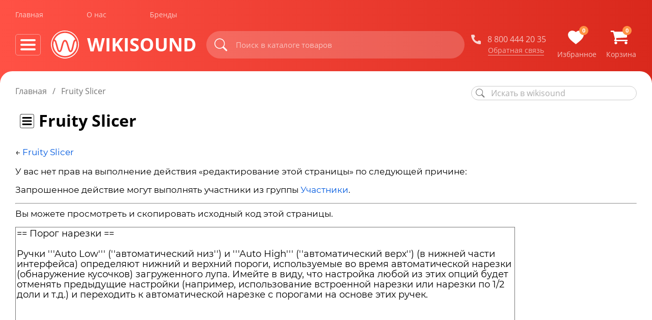

--- FILE ---
content_type: text/html; charset=UTF-8
request_url: https://wikisound.org/index.php?title=Fruity_Slicer&action=edit&section=4
body_size: 23699
content:
<!DOCTYPE html>
<html class="client-nojs" lang="ru" dir="ltr">
<head>
<meta charset="UTF-8">
<title>Просмотр кода страницы Fruity Slicer — wikisound</title>
<script>document.documentElement.className="client-js";RLCONF={"wgBreakFrames":true,"wgSeparatorTransformTable":[",\t."," \t,"],"wgDigitTransformTable":["",""],"wgDefaultDateFormat":"dmy","wgMonthNames":["","январь","февраль","март","апрель","май","июнь","июль","август","сентябрь","октябрь","ноябрь","декабрь"],"wgRequestId":"7fcef975dc704244aca360bc","wgCanonicalNamespace":"","wgCanonicalSpecialPageName":false,"wgNamespaceNumber":0,"wgPageName":"Fruity_Slicer","wgTitle":"Fruity Slicer","wgCurRevisionId":8739,"wgRevisionId":0,"wgArticleId":1944,"wgIsArticle":false,"wgIsRedirect":false,"wgAction":"edit","wgUserName":null,"wgUserGroups":["*"],"wgCategories":[],"wgPageViewLanguage":"ru","wgPageContentLanguage":"ru","wgPageContentModel":"wikitext","wgRelevantPageName":"Fruity_Slicer","wgRelevantArticleId":1944,"wgIsProbablyEditable":false,"wgRelevantPageIsProbablyEditable":false,"wgRestrictionEdit":[],"wgRestrictionMove":[]};
RLSTATE={"site.styles":"ready","user.styles":"ready","user":"ready","user.options":"loading","codex-styles":"ready","skins.wikisound.styles":"ready","ext.charinsert.styles":"ready","ext.embedVideo.styles":"ready"};RLPAGEMODULES=["mediawiki.action.edit.collapsibleFooter","site","mediawiki.page.ready","skins.wikisound.scripts","ext.charinsert","ext.embedVideo.overlay"];</script>
<script>(RLQ=window.RLQ||[]).push(function(){mw.loader.impl(function(){return["user.options@12s5i",function($,jQuery,require,module){mw.user.tokens.set({"patrolToken":"+\\","watchToken":"+\\","csrfToken":"+\\"});
}];});});</script>
<link rel="stylesheet" href="/load.php?lang=ru&amp;modules=codex-styles%7Cext.charinsert.styles%7Cext.embedVideo.styles%7Cskins.wikisound.styles&amp;only=styles&amp;skin=wikisound">
<script async="" src="/load.php?lang=ru&amp;modules=startup&amp;only=scripts&amp;raw=1&amp;skin=wikisound"></script>
<meta name="ResourceLoaderDynamicStyles" content="">
<link rel="stylesheet" href="/load.php?lang=ru&amp;modules=site.styles&amp;only=styles&amp;skin=wikisound">
<meta name="generator" content="MediaWiki 1.41.0">
<meta name="robots" content="noindex,nofollow,max-image-preview:standard">
<meta name="format-detection" content="telephone=no">
<meta name="viewport" content="width=device-width, initial-scale=1.0, user-scalable=yes, minimum-scale=0.25, maximum-scale=5.0">
<link rel="icon" href="/skins/Wikisound/resources/img/icon/faviconV2.png">
<link rel="search" type="application/opensearchdescription+xml" href="/opensearch_desc.php" title="wikisound (ru)">
<link rel="EditURI" type="application/rsd+xml" href="https://wikisound.org/api.php?action=rsd">
<link rel="alternate" type="application/atom+xml" title="wikisound — Atom-лента" href="/index.php?title=%D0%A1%D0%BB%D1%83%D0%B6%D0%B5%D0%B1%D0%BD%D0%B0%D1%8F:%D0%A1%D0%B2%D0%B5%D0%B6%D0%B8%D0%B5_%D0%BF%D1%80%D0%B0%D0%B2%D0%BA%D0%B8&amp;feed=atom">
<script type="text/javascript" src="/skins/Wikisound/resources/js/libs.min.js"></script>

<script type="text/javascript" src="/skins/Wikisound/resources/js/main.js"></script>

<script type="text/javascript" src="/skins/Wikisound/resources/js/clipboard.min.js"></script>

<script type="text/javascript" src="https://www.google.com/recaptcha/api.js"></script>

</head>
<body class="mediawiki ltr sitedir-ltr mw-hide-empty-elt ns-0 ns-subject page-Fruity_Slicer rootpage-Fruity_Slicer skin-wikisound action-edit skin--responsive"><div class="wrapper">
	<header class="header lock-padding" data-scroll="header">
		<div class="header__bg"></div>
		<div class="container">
			<div class="header__nav header-nav">
			<ul class="header-nav__list flex-vc">
				<li class="header-nav__item">
					<a href="https://wikisound.store" class="header-nav__link" title="Главная">Главная</a>
				</li>
				<li class="header-nav__item">
					<a href="https://wikisound.store/info/about" class="header-nav__link" title="О нас">О нас</a>
				</li>
				<li class="header-nav__item">
					<a href="https://wikisound.store/maker" class="header-nav__link" title="Бренды">Бренды</a>
				</li>
		<!--		<li class="header-nav__item">
					<a href="https://wikisound.store/info/job" class="header-nav__link" title="Вакансии">Вакансии</a>
				</li>-->
			</ul>
		</div>
		<div class="header__content flex-vc">
			<div class="header__wrapp flex-vc">
		<div class="burger-btn_mob flex-vc" data-btn-mob="burger">
			<div class="burger-btn__wrapp">
				<span></span>
				<span></span>
				<span></span>
			</div>
		</div>
		<div class="burger-btn flex-vc" data-btn="burger">
			<div class="burger-btn__wrapp">
				<span></span>
				<span></span>
				<span></span>
			</div>
		</div>
		<a href="https://wikisound.store/" class="header__logo logo flex-vc" title="Wikisound">
		<picture>
				<source srcset="/skins/Wikisound/resources/img/logo.svg" type="image/webp">
					<img src="/skins/Wikisound/resources/img/logo.svg" alt="wikisound" class="logo__img">
		</picture>
		<div class="logo__text">
			wikisound
		</div>
	</a>	<button class="search__btn search__btn_mob" data-btn="search-mob" title="Искать">
			<svg class="icon">
				<use xlink:href="/skins/Wikisound/resources/img/sprite.svg#search"></use>
			</svg>
			<svg class="icon_mob">
				<use xlink:href="/skins/Wikisound/resources/img/sprite.svg#search-mob"></use>
			</svg>
		</button>
	</div>	<div class="header__search search flex-vc">
		<button class="search__btn search-button" data-btn="search" type="button" id="button-addon2" title="Искать">
			<svg class="icon">
				<use xlink:href="/skins/Wikisound/resources/img/sprite.svg#search"></use>
			</svg>
			<svg class="icon_mob">
				<use xlink:href="/skins/Wikisound/resources/img/sprite.svg#search-mob"></use>
			</svg>
		</button>
	
		<form action="https://wikisound.store/search" method="get" class="formSearch" style="width:100%;">
			<div id="multiple-datasets">
				<input type="text" name="search" placeholder="Поиск в каталоге товаров" aria-describedby="button-addon2" data-provide="typeahead" autocomplete="off" data-input="search" class="search__input typeahead">
				<div class="search-autocomplete " data-provide="typeahead">
					<div class="search-autocomplete__content">
						<div class="search-autocomplete__item ">
							<div class="search-autocomplete__title">
								Товары
							</div>
							<ul class="search-autocomplete__list">
								<li>
									<a href="#" class="search-autocomplete__link" title="Beyerdynamic - EDT 70NL">
										<b>Beyerdynamic</b> - EDT 70NL
									</a>
								</li>
								<li>
									<a href="#" class="search-autocomplete__link" title="Beyerdynamic - Hardcase Lux">
										<b>Beyerdynamic</b> - Hardcase Lux
									</a>
								</li>
								<li>
									<a href="#" class="search-autocomplete__link" title="Beyerdynamic - DT 770/880/990 cord">
										<b>Beyerdynamic</b> - DT 770/880/990 cord
									</a>
								</li>
								<li>
									<a href="#" class="search-autocomplete__link" title="Beyerdynamic - DT 770/880/990 cord (витой)">
										<b>Beyerdynamic</b> - DT 770/880/990 cord
										(витой)
									</a>
								</li>
								<li>
									<a href="#" class="search-autocomplete__link" title="Beyerdynamic - EDT 770SG">
										<b>Beyerdynamic</b> - EDT 770SG
									</a>
								</li>
								<li>
									<a href="#" class="search-autocomplete__link" title="Beyerdynamic - EDT 700V (чёрные)">
										<b>Beyerdynamic</b> - EDT 700V (чёрные)
									</a>
								</li>
								<li>
									<a href="#" class="search-autocomplete__link" title="Beyerdynamic - EDT 770S">
										<b>Beyerdynamic</b> - EDT 770S
									</a>
								</li>
								<li>
									<a href="#" class="search-autocomplete__link" title="Beyerdynamic - EDT 770V (серые)">
										<b>Beyerdynamic</b> - EDT 770V (серые)
									</a>
								</li>
								<li>
									<a href="#" class="search-autocomplete__link" title="Beyerdynamic - DT-bag">
										<b>Beyerdynamic</b> - DT-bag
									</a>
								</li>
								<li>
									<a href="#" class="search-autocomplete__link" title="Beyerdynamic - TG D50d">
										<b>Beyerdynamic</b> - TG D50d
									</a>
								</li>
								<li>
									<a href="#" class="search-autocomplete__link" title="Beyerdynamic - DT-bag">
										<b>Beyerdynamic</b> - DT-bag
									</a>
								</li>
							</ul>
						</div>
						<div class="search-autocomplete__item">
							<div class="search-autocomplete__title">
								Бренды
							</div>
							<ul class="search-autocomplete__list">
								<li>
									<a href="#" class="search-autocomplete__link" title="Beyerdynamic">
										<b>Beyerdynamic</b>
									</a>
								</li>
							</ul>
						</div>
						<div class="search-autocomplete__item">
							<div class="search-autocomplete__title">
								Товары
							</div>
							<ul class="search-autocomplete__list">
								<li>
									<a href="#" class="search-autocomplete__link" title="Beyerdynamic - EDT 70NL">
										<b>Beyerdynamic</b> - EDT 70NL
									</a>
								</li>
								<li>
									<a href="#" class="search-autocomplete__link" title="Beyerdynamic - Hardcase Lux">
										<b>Beyerdynamic</b> - Hardcase Lux
									</a>
								</li>
								<li>
									<a href="#" class="search-autocomplete__link" title="Beyerdynamic - DT 770/880/990 cord">
										<b>Beyerdynamic</b> - DT 770/880/990 cord
									</a>
								</li>
								<li>
									<a href="#" class="search-autocomplete__link" title="Beyerdynamic - DT 770/880/990 cord (витой)">
										<b>Beyerdynamic</b> - DT 770/880/990 cord
										(витой)
									</a>
								</li>
								<li>
									<a href="#" class="search-autocomplete__link" title="Beyerdynamic - EDT 770SG">
										<b>Beyerdynamic</b> - EDT 770SG
									</a>
								</li>
								<li>
									<a href="#" class="search-autocomplete__link" title="Beyerdynamic - EDT 700V (чёрные)">
										<b>Beyerdynamic</b> - EDT 700V (чёрные)
									</a>
								</li>
								<li>
									<a href="#" class="search-autocomplete__link" title="Beyerdynamic - EDT 770S">
										<b>Beyerdynamic</b> - EDT 770S
									</a>
								</li>
								<li>
									<a href="#" class="search-autocomplete__link" title="Beyerdynamic - EDT 770V (серые)">
										<b>Beyerdynamic</b> - EDT 770V (серые)
									</a>
								</li>
								<li>
									<a href="#" class="search-autocomplete__link" title="Beyerdynamic - DT-bag">
										<b>Beyerdynamic</b> - DT-bag
									</a>
								</li>
								<li>
									<a href="#" class="search-autocomplete__link" title="Beyerdynamic - TG D50d">
										<b>Beyerdynamic</b> - TG D50d
									</a>
								</li>
								<li>
									<a href="#" class="search-autocomplete__link" title="Beyerdynamic - DT-bag">
										<b>Beyerdynamic</b> - DT-bag
									</a>
								</li>
							</ul>
						</div>
					</div>
				</div>
			</div>
			<input type="hidden" name="page" value="1"/>
		</form>
	</div>	<div class="header__wrapp flex-vc">
		<div class="header__callback callback">
			<a href="tel:+88004442035" class="callback__item flex-vc" title="Позвонить">
				<svg class="icon">
					<use xlink:href="/skins/Wikisound/resources/img/sprite.svg#phone"></use>
				</svg>
				<span>8 800 444 20 35</span>
			</a>
			<a href="#" class="callback__link" title="Заказать звонок" data-btn="callback">Обратная связь</a>
		</div>
		<div class="header__action action flex-vc">
			<a href="https://wikisound.store/favourites" class="action__item" title="Избранное">
				<div class="action__wrapp">
					<svg class="icon">
						<use xlink:href="/skins/Wikisound/resources/img/sprite.svg#heart"></use>
					</svg>
					<div class="action__label countFavorite">
						0
					</div>
				</div>
				<span>Избранное</span>
			</a>
			<a href="https://wikisound.store/cart  " class="action__item" title="Корзина">
				<div class="action__wrapp">
					<svg class="icon">
						<use xlink:href="/skins/Wikisound/resources/img/sprite.svg#basket"></use>
					</svg>
					<div class="action__label countCart">
						0
					</div>
				</div>
				<span>Корзина</span>
			</a>
		</div>
	</div>
	<script src="/skins/Wikisound/resources/js/cookies.js"></script></div>		<div class="menu" data-menu="drop">
			<div class="container">
				<div class="menu__body">
					<div class="menu__header flex">
					</div>
					<div class="menu__content flex">
						<ul class="menu__list">
							<li class="menu__wrapp">
								Меню магазина
							</li>
							<li class="menu__item has-sub">
								<a href="https://wikisound.store/category/oborudovanie_studiinoe" class="menu__link" title="Оборудование студийное">Оборудование
									студийное</a>
								<div class="submenu">
									<ul class="submenu__list">
										<li class="submenu__item has-sub">
											<a href="https://wikisound.store/category/monitory_i_sabvufery" class="submenu__link" title="Мониторы и сабвуферы">Мониторы
												и сабвуферы</a>
											<div class="has-submenu">
												<ul class="has-submenu__list">
													<li class=" has-submenu__item  ">
														<a href="https://wikisound.store/category/monitory?type=monitory_i_sabvufery" class="has-submenu__link">Мониторы</a>
													</li>
													<li class=" has-submenu__item  ">
														<a href="https://wikisound.store/category/sabvufery?type=monitory_i_sabvufery" class="has-submenu__link">Сабвуферы</a>
													</li>
													<li class=" has-submenu__item  ">
														<a href="https://wikisound.store/category/stojki_dlya_monitorov?filter-start=YToxOntzOjg6IlNlZVpha2F6IjtpOjE7fQ==&type=monitory_i_sabvufery" class="has-submenu__link">Стойки,
															подставки и подклады</a></li>
													<li class=" has-submenu__item  ">
														<a href="https://wikisound.store/category/kontrollery_studijnyh_monitorov?type=monitory_i_sabvufery" class="has-submenu__link">Контроллеры
															студийных мониторов</a></li>
													<li class=" has-submenu__item  ">
														<a href="https://wikisound.store/category/usiliteli?filter-start=YToxOntzOjY6InBhcmFtMSI7YToxOntpOjA7czoxOiIxIjt9fQ==&type=monitory_i_sabvufery" class="has-submenu__link">Усилители
															студийные</a></li>
												</ul>
											</div>
										</li>
										<li class="submenu__item has-sub">
											<a href="https://wikisound.store/category/naushnikii" class="submenu__link" title="Наушники">Наушники</a>
											<div class="has-submenu">
												<ul class="has-submenu__list">
													<li class=" has-submenu__item  ">
														<a href="https://wikisound.store/category/naushniki?type=naushnikii" class="has-submenu__link">Все
															наушники</a>
													</li>
													<li class=" has-submenu__item  ">
														<a href="https://wikisound.store/category/naushniki?filter-start=YToyOntzOjY6InBhcmFtMSI7YToyOntpOjA7czoxOiIwIjtpOjE7czoxOiIyIjt9czo2OiJwYXJhbTIiO2E6MTp7aTowO3M6MToiMCI7fX0=&type=naushnikii" class="has-submenu__link">Наушники
															студийные</a></li>
													<li class=" has-submenu__item  ">
														<a href="https://wikisound.store/category/naushniki?filter-start=YToyOntzOjY6InBhcmFtMiI7YToxOntpOjA7czoxOiIwIjt9czo2OiJwYXJhbTMiO2E6MTp7aTowO3M6MToiMiI7fX0=&type=naushnikii" class="has-submenu__link">Наушники
															для записи</a></li>
													<li class=" has-submenu__item  ">
														<a href="https://wikisound.store/category/usiliteli_dlya_naushnikov?type=naushnikii" class="has-submenu__link">Усилители
															для наушников</a></li>
													<li class=" has-submenu__item  ">
														<a href="https://wikisound.store/category/kontrollery_studijnyh_monitorov?filter-start=YToxOntzOjY6InBhcmFtMiI7YTo0OntpOjA7czoxOiIxIjtpOjE7czoxOiIyIjtpOjI7czoxOiIzIjtpOjM7czoxOiI0Ijt9fQ==&type=naushnikii" class="has-submenu__link">Контроллеры
															студийных мониторов<br>с усилителями для наушников</a></li>
													<li class=" has-submenu__item  ">
														<a href="https://wikisound.store/category/aksessuary_dlya_naushnikov?type=naushnikii" class="has-submenu__link">Аксессуары
															для наушников</a></li>
												</ul>
											</div>
										</li>
										<li class="submenu__item has-sub">
											<a href="https://wikisound.store/category/zvukovye_kartyy" class="submenu__link" title="Звуковые карты">Звуковые
												карты</a>
											<div class="has-submenu">
												<ul class="has-submenu__list">
													<li class=" has-submenu__item  ">
														<a href="https://wikisound.store/category/zvukovye_karty?type=zvukovye_kartyy" class="has-submenu__link">Все
															звуковые карты</a></li>
													<li class=" has-submenu__item  ">
														<a href="https://wikisound.store/category/zvukovye_karty?filter-start=YToxOntzOjY6InBhcmFtMiI7YToxOntpOjA7czoxOiIwIjt9fQ==&type=zvukovye_kartyy" class="has-submenu__link">USB
															карты</a></li>
													<li class=" has-submenu__item  ">
														<a href="https://wikisound.store/category/zvukovye_karty?filter-start=YToxOntzOjY6InBhcmFtMyI7YToxOntpOjA7czoxOiIwIjt9fQ==&type=zvukovye_kartyy" class="has-submenu__link">FireWire
															карты</a></li>
													<li class=" has-submenu__item  ">
														<a href="https://wikisound.store/category/zvukovye_karty?filter-start=YToxOntzOjY6InBhcmFtNCI7YToxOntpOjA7czoxOiIwIjt9fQ==&type=zvukovye_kartyy" class="has-submenu__link">Thunderbolt
															карты</a></li>
													<li class=" has-submenu__item  ">
														<a href="https://wikisound.store/category/zvukovye_karty?filter-start=YToxOntzOjY6InBhcmFtMSI7YToxOntpOjA7czoxOiIxIjt9fQ==&type=zvukovye_kartyy" class="has-submenu__link">Портативные</a>
													</li>
												</ul>
											</div>
										</li>
										<li class="submenu__item has-sub">
											<a href="https://wikisound.store/category/mikrofonyy" class="submenu__link" title="Микрофоны">Микрофоны</a>
											<div class="has-submenu">
												<ul class="has-submenu__list">
													<li class=" has-submenu__item  ">
														<a href="https://wikisound.store/category/mikrofony?type=mikrofonyy" class="has-submenu__link">Все
															микрофоны</a>
													</li>
													<li class=" has-submenu__item  ">
														<a href="https://wikisound.store/category/mikrofony?filter-start=YToxOntzOjY6InBhcmFtMSI7YToxOntpOjA7czoxOiIwIjt9fQ==&type=mikrofonyy" class="has-submenu__link">Студийные
															вокальные</a></li>
													<li class=" has-submenu__item  ">
														<a href="https://wikisound.store/category/mikrofony?filter-start=YToxOntzOjY6InBhcmFtMyI7YToxOntpOjA7czoxOiIwIjt9fQ==&type=mikrofonyy" class="has-submenu__link">Студийные
															инструментальные</a></li>
													<li class=" has-submenu__item  ">
														<a href="https://wikisound.store/category/mikrofony?filter-start=YToxOntzOjc6InBhcmFtMjIiO2E6MTp7aTowO3M6MToiMSI7fX0=&type=mikrofonyy" class="has-submenu__link">USB
															микрофоны</a></li>
													<li class=" has-submenu__item  ">
														<a href="https://wikisound.store/category/mikrofony?filter-start=YToxOntzOjY6InBhcmFtNCI7YToxOntpOjA7czoxOiIwIjt9fQ==&type=mikrofonyy" class="has-submenu__link">Измерительные</a>
													</li>
													<li class=" has-submenu__item  ">
														<a href="https://wikisound.store/category/stojki_popfiltry_ekrany?filter-start=YToyOntzOjY6InBhcmFtMSI7YTo3OntpOjA7czoxOiIwIjtpOjE7czoxOiIxIjtpOjI7czoxOiIyIjtpOjM7czoxOiIzIjtpOjQ7czoxOiI0IjtpOjU7czoxOiI1IjtpOjY7czoxOiI2Ijt9czo4OiJTZWVaYWtheiI7aToxO30=&type=mikrofonyy" class="has-submenu__link">Стойки
															микрофонные</a></li>
													<li class=" has-submenu__item  ">
														<a href="https://wikisound.store/category/stojki_popfiltry_ekrany?filter-start=YToyOntzOjY6InBhcmFtMSI7YToxOntpOjA7czoxOiI3Ijt9czo4OiJTZWVaYWtheiI7aToxO30=&type=mikrofonyy" class="has-submenu__link">Поп-фильтры</a>
													</li>
													<li class=" has-submenu__item  ">
														<a href="https://wikisound.store/category/stojki_popfiltry_ekrany?filter-start=YToyOntzOjY6InBhcmFtMSI7YToxOntpOjA7czoxOiI4Ijt9czo4OiJTZWVaYWtheiI7aToxO30=&type=mikrofonyy" class="has-submenu__link">Акустические
															экраны</a></li>
													<li class=" has-submenu__item  ">
														<a href="https://wikisound.store/category/vetrozashchity_derzhateli_adaptery?type=mikrofonyy" class="has-submenu__link">Ветрозащиты,
															держатели и адаптеры</a></li>
													<li class=" has-submenu__item  ">
														<a href="https://wikisound.store/category/kabeli_gotovye?filter-start=YToyOntzOjY6InBhcmFtMSI7YToyOntpOjA7czoxOiIxIjtpOjE7czoxOiI3Ijt9czo4OiJTZWVaYWtheiI7aToxO30=&type=mikrofonyy" class="has-submenu__link">Кабели
															микрофонные</a></li>
												</ul>
											</div>
										</li>
										<li class=" has-submenu__item  ">
											<a href="https://wikisound.store/category/predusiliteli?type=oborudovanie_studiinoe" class="has-submenu__link">Предусилители</a>
										</li>
										<li class="submenu__item has-sub">
											<a href="https://wikisound.store/category/pribory_obrabotki_zvuka" class="submenu__link" title="Приборы обработки звука">Приборы
												обработки звука</a>
											<div class="has-submenu">
												<ul class="has-submenu__list">
													<li class=" has-submenu__item  ">
														<a href="https://wikisound.store/category/predusiliteli?filter-start=[base64]&type=pribory_obrabotki_zvuka" class="has-submenu__link">Приборы
															с предусилителями (Channel Strip)</a></li>
													<li class=" has-submenu__item  ">
														<a href="https://wikisound.store/category/processory?filter-start=YToyOntzOjY6InBhcmFtMSI7YToxOntpOjA7czoxOiIwIjt9czo2OiJwYXJhbTMiO2E6MTp7aTowO3M6MToiMCI7fX0=&type=pribory_obrabotki_zvuka" class="has-submenu__link">Эквалайзеры</a>
													</li>
													<li class=" has-submenu__item  ">
														<a href="https://wikisound.store/category/processory?filter-start=YToyOntzOjY6InBhcmFtMSI7YToxOntpOjA7czoxOiIwIjt9czo2OiJwYXJhbTQiO2E6MTp7aTowO3M6MToiMCI7fX0=&type=pribory_obrabotki_zvuka" class="has-submenu__link">Компрессоры</a>
													</li>
													<li class=" has-submenu__item  ">
														<a href="https://wikisound.store/category/processory?filter-start=YToyOntzOjY6InBhcmFtMSI7YToxOntpOjA7czoxOiIwIjt9czo2OiJwYXJhbTUiO2E6MTp7aTowO3M6MToiMCI7fX0=&type=pribory_obrabotki_zvuka" class="has-submenu__link">Лимитеры</a>
													</li>
													<li class=" has-submenu__item  ">
														<a href="https://wikisound.store/category/processory?filter-start=YToyOntzOjY6InBhcmFtMSI7YToxOntpOjA7czoxOiIwIjt9czo2OiJwYXJhbTYiO2E6MTp7aTowO3M6MToiMCI7fX0=&type=pribory_obrabotki_zvuka" class="has-submenu__link">Де-эссеры</a>
													</li>
													<li class=" has-submenu__item  ">
														<a href="https://wikisound.store/category/processory?filter-start=YToyOntzOjY6InBhcmFtMSI7YToxOntpOjA7czoxOiIwIjt9czo2OiJwYXJhbTciO2E6MTp7aTowO3M6MToiMCI7fX0=&type=pribory_obrabotki_zvuka" class="has-submenu__link">Гейты</a>
													</li>
													<li class=" has-submenu__item  ">
														<a href="https://wikisound.store/category/processory?filter-start=YToxOntzOjY6InBhcmFtOCI7YToxOntpOjA7czoxOiIwIjt9fQ==&type=pribory_obrabotki_zvuka" class="has-submenu__link">Экспандеры</a>
													</li>
													<li class=" has-submenu__item  ">
														<a href="https://wikisound.store/category/processory?filter-start=YToxOntzOjY6InBhcmFtOSI7YToxOntpOjA7czoxOiIwIjt9fQ==&type=pribory_obrabotki_zvuka" class="has-submenu__link">Ревербераторы</a>
													</li>
													<li class=" has-submenu__item  ">
														<a href="https://wikisound.store/category/processory?filter-start=YToxOntzOjc6InBhcmFtMTEiO2E6MTp7aTowO3M6MToiMCI7fX0=&type=pribory_obrabotki_zvuka" class="has-submenu__link">Энхансеры</a>
													</li>
													<li class=" has-submenu__item  ">
														<a href="https://wikisound.store/category/processory?filter-start=YToxOntzOjc6InBhcmFtMTIiO2E6MTp7aTowO3M6MToiMCI7fX0=&type=pribory_obrabotki_zvuka" class="has-submenu__link">Искажение/Сатурация</a>
													</li>
												</ul>
											</div>
										</li>
										<li class=" has-submenu__item  ">
											<a href="https://wikisound.store/category/daw_kontroller?type=oborudovanie_studiinoe" class="has-submenu__link">Контроллеры
												для DAW</a></li>
										<li class="submenu__item has-sub">
											<a href="https://wikisound.store/category/porolon_akusticheskii" class="submenu__link" title="Поролон акустический">Поролон
												акустический</a>
											<div class="has-submenu">
												<ul class="has-submenu__list">
													<li class=" has-submenu__item  ">
														<a href="https://wikisound.store/category/paralon_akusticheskii?filter-start=YToxOntzOjY6InBhcmFtMCI7YToxOntpOjA7czoxOiIwIjt9fQ==&type=porolon_akusticheskii" class="has-submenu__link">Панели</a>
													</li>
													<li class=" has-submenu__item  ">
														<a href="https://wikisound.store/category/paralon_akusticheskii?filter-start=YToxOntzOjY6InBhcmFtMCI7YToxOntpOjA7czoxOiIxIjt9fQ==&type=porolon_akusticheskii" class="has-submenu__link">Басовые
															ловушки</a></li>
												</ul>
											</div>
										</li>
										<li class=" has-submenu__item  ">
											<a href="https://wikisound.store/category/akusticheskie_diffuzori?type=oborudovanie_studiinoe" class="has-submenu__link">Диффузоры
												акустические</a></li>
										<li class="submenu__item has-sub">
											<a href="https://wikisound.store/category/kabinki_i_shirmy_akusticheskie" class="submenu__link" title="Кабинки и ширмы акустические">Кабинки
												и ширмы акустические</a>
											<div class="has-submenu">
												<ul class="has-submenu__list">
													<li class=" has-submenu__item  ">
														<a href="https://wikisound.store/category/Kabinki?filter-start=YToxOntzOjY6InBhcmFtMCI7YToxOntpOjA7czoxOiIwIjt9fQ==&type=kabinki_i_shirmy_akusticheskie" class="has-submenu__link">Кабинки
															звукоизоляционные</a></li>
													<li class=" has-submenu__item  ">
														<a href="https://wikisound.store/category/Kabinki?filter-start=YToxOntzOjY6InBhcmFtMCI7YToxOntpOjA7czoxOiIxIjt9fQ==&type=kabinki_i_shirmy_akusticheskie" class="has-submenu__link">Ширмы
															звукоизоляционные</a></li>
												</ul>
											</div>
										</li>
										<li class="submenu__item has-sub">
											<a href="https://wikisound.store/category/mebel_studiinaya" class="submenu__link" title="Мебель студийная">Мебель
												студийная</a>
											<div class="has-submenu">
												<ul class="has-submenu__list">
													<li class=" has-submenu__item  ">
														<a href="https://wikisound.store/category/stoli?type=mebel_studiinaya" class="has-submenu__link">Столы
															студийные</a></li>
												</ul>
											</div>
										</li>
										<li class=" has-submenu__item  ">
											<a href="https://wikisound.store/category/komplekti?type=oborudovanie_studiinoe" class="has-submenu__link">Комплекты</a>
										</li>
										<li class=" has-submenu__item  ">
											<a href="https://wikisound.store/category/kabeli_gotovye?filter-start=YToxOntzOjg6IlNlZVpha2F6IjtpOjE7fQ==&type=oborudovanie_studiinoe" class="has-submenu__link">Кабели
												соединительные</a></li>
									</ul>
								</div>
							</li>
							<li class="menu__item has-sub">
								<a href="https://wikisound.store/category/klavishnye_i_sintezatory" class="menu__link" title="Клавишные и синтезаторы">Клавишные
									и синтезаторы</a>
								<div class="submenu">
									<ul class="submenu__list">
										<li class=" has-submenu__item  ">
											<a href="https://wikisound.store/category/midi_klaviatury?type=klavishnye_i_sintezatory" class="has-submenu__link">MIDI-Клавиатуры</a>
										</li>
										<li class=" has-submenu__item  ">
											<a href="https://wikisound.store/category/elektropianino?type=klavishnye_i_sintezatory" class="has-submenu__link">Электропианино/синтезаторы/станции</a>
										</li>
										<li class=" has-submenu__item  ">
											<a href="https://wikisound.store/category/sintezatory?type=klavishnye_i_sintezatory" class="has-submenu__link">Синтезаторы</a>
										</li>
										<li class=" has-submenu__item  ">
											<a href="https://wikisound.store/category/stojki_pod_klavishnye?filter-start=YToxOntzOjg6IlNlZVpha2F6IjtpOjE7fQ==&type=klavishnye_i_sintezatory" class="has-submenu__link">Стойки
												под клавишные</a></li>
										<li class=" has-submenu__item  ">
											<a href="https://wikisound.store/category/pedali_i_pereklyuchateli?filter-start=YToxOntzOjg6IlNlZVpha2F6IjtpOjE7fQ==&type=klavishnye_i_sintezatory" class="has-submenu__link">Педали
												и переключатели</a></li>
									</ul>
								</div>
							</li>
							<li class="menu__item has-sub">
								<a href="https://wikisound.store/category/oborudovanie_dlja_dj" class="menu__link" title="Оборудование для Dj / Лайва">Оборудование
									для Dj / Лайва</a>
								<div class="submenu">
									<ul class="submenu__list">
										<li class=" has-submenu__item  ">
											<a href="https://wikisound.store/category/kontrollery_dj?type=oborudovanie_dlja_dj" class="has-submenu__link">Dj
												контроллеры / MIDI контроллеры</a></li>
										<li class=" has-submenu__item  ">
											<a href="https://wikisound.store/category/pleery_dj?type=oborudovanie_dlja_dj" class="has-submenu__link">Dj
												плееры / Dj
												станции</a></li>
										<li class=" has-submenu__item  ">
											<a href="https://wikisound.store/category/mikshery_dj?type=oborudovanie_dlja_dj" class="has-submenu__link">Dj
												микшеры</a></li>
										<li class=" has-submenu__item  ">
											<a href="https://wikisound.store/category/vinilovye_proigryvateli?type=oborudovanie_dlja_dj" class="has-submenu__link">Dj
												виниловые проигрыватели</a></li>
										<li class=" has-submenu__item  ">
											<a href="https://wikisound.store/category/igly_kartridzhi_derzhateli?filter-start=YToxOntzOjg6IlNlZVpha2F6IjtpOjE7fQ==&type=oborudovanie_dlja_dj" class="has-submenu__link">Иглы,
												картриджи, держатели</a></li>
										<li class=" has-submenu__item  ">
											<a href="https://wikisound.store/category/lajv_stancii?type=oborudovanie_dlja_dj" class="has-submenu__link">Лайв
												станции</a></li>
										<li class=" has-submenu__item  ">
											<a href="https://wikisound.store/category/semplery?type=oborudovanie_dlja_dj" class="has-submenu__link">Драм
												машины,
												сэмплеры, грувбоксы</a></li>
										<li class=" has-submenu__item  ">
											<a href="https://wikisound.store/category/dj_processory_effektov?type=oborudovanie_dlja_dj" class="has-submenu__link">Процессоры
												эффектов</a></li>
									</ul>
								</div>
							</li>
							<li class="menu__item has-sub">
								<a href="https://wikisound.store/category/oborudovanie_koncertnoe" class="menu__link" title="Оборудование концертное">Оборудование
									концертное</a>
								<div class="submenu">
									<ul class="submenu__list">
										<li class="submenu__item has-sub">
											<a href="https://wikisound.store/category/akusticheskie_sistemy_as" class="submenu__link" title="Акустические системы (АС)">Акустические
												системы (АС)</a>
											<div class="has-submenu">
												<ul class="has-submenu__list">
													<li class=" has-submenu__item  ">
														<a href="https://wikisound.store/category/akusticheskie_sistemy?filter-start=YTozOntzOjY6InBhcmFtMSI7YToxOntpOjA7czoxOiIwIjt9czo2OiJwYXJhbTIiO2E6MTp7aTowO3M6MToiMCI7fXM6ODoiU2VlWmFrYXoiO2k6MTt9&type=akusticheskie_sistemy_as" class="has-submenu__link">АС
															активные</a></li>
													<li class=" has-submenu__item  ">
														<a href="https://wikisound.store/category/akusticheskie_sistemy?filter-start=YTozOntzOjY6InBhcmFtMSI7YToxOntpOjA7czoxOiIxIjt9czo2OiJwYXJhbTIiO2E6MTp7aTowO3M6MToiMCI7fXM6ODoiU2VlWmFrYXoiO2k6MTt9&type=akusticheskie_sistemy_as" class="has-submenu__link">АС
															пассивные</a></li>
													<li class=" has-submenu__item  ">
														<a href="https://wikisound.store/category/akusticheskie_sistemy?filter-start=YToyOntzOjY6InBhcmFtMiI7YToxOntpOjA7czoxOiIxIjt9czo4OiJTZWVaYWtheiI7aToxO30=&type=akusticheskie_sistemy_as" class="has-submenu__link">АС
															мониторные</a></li>
													<li class=" has-submenu__item  ">
														<a href="https://wikisound.store/category/akusticheskie_sistemy?filter-start=YToyOntzOjY6InBhcmFtMiI7YToxOntpOjA7czoxOiIyIjt9czo4OiJTZWVaYWtheiI7aToxO30=&type=akusticheskie_sistemy_as" class="has-submenu__link">АС
															портативные</a></li>
													<li class=" has-submenu__item  ">
														<a href="https://wikisound.store/category/sabvufery_pa?filter-start=YToyOntzOjY6InBhcmFtMSI7YToxOntpOjA7czoxOiIwIjt9czo4OiJTZWVaYWtheiI7aToxO30=&type=akusticheskie_sistemy_as" class="has-submenu__link">Сабвуферы
															активные</a></li>
													<li class=" has-submenu__item  ">
														<a href="https://wikisound.store/category/sabvufery_pa?filter-start=YToyOntzOjY6InBhcmFtMSI7YToxOntpOjA7czoxOiIxIjt9czo4OiJTZWVaYWtheiI7aToxO30=&type=akusticheskie_sistemy_as" class="has-submenu__link">Сабвуферы
															пассивные</a></li>
													<li class=" has-submenu__item  ">
														<a href="https://wikisound.store/category/stojki_shtativy_fermy?filter-start=YToxOntzOjg6IlNlZVpha2F6IjtpOjE7fQ==&type=akusticheskie_sistemy_as" class="has-submenu__link">Стойки,
															штативы и фермы</a></li>
												</ul>
											</div>
										</li>
										<li class=" has-submenu__item  ">
											<a href="https://wikisound.store/category/usiliteli?filter-start=YToxOntzOjY6InBhcmFtMSI7YToxOntpOjA7czoxOiIwIjt9fQ==&type=oborudovanie_koncertnoe" class="has-submenu__link">Усилители
												для АС</a></li>
										<li class=" has-submenu__item  ">
											<a href="https://wikisound.store/category/mikshery?type=oborudovanie_koncertnoe" class="has-submenu__link">Микшеры</a>
										</li>
										<li class="submenu__item has-sub">
											<a href="https://wikisound.store/category/mikrofonyyy" class="submenu__link" title="Микрофоны">Микрофоны</a>
											<div class="has-submenu">
												<ul class="has-submenu__list">
													<li class=" has-submenu__item  ">
														<a href="https://wikisound.store/category/mikrofony?type=mikrofonyyy" class="has-submenu__link">Все
															микрофоны</a>
													</li>
													<li class=" has-submenu__item  ">
														<a href="https://wikisound.store/category/mikrofony?type=mikrofonyyy" class="has-submenu__link">Микрофоны
															ручные</a></li>
													<li class=" has-submenu__item  ">
														<a href="https://wikisound.store/category/mikrofony?filter-start=YToxOntzOjc6InBhcmFtMjMiO2E6MTp7aTowO3M6MToiNCI7fX0=&type=mikrofonyyy" class="has-submenu__link">Микрофоны
															головные</a></li>
												</ul>
											</div>
										</li>
										<li class=" has-submenu__item  ">
											<a href="https://wikisound.store/category/diboksy?type=oborudovanie_koncertnoe" class="has-submenu__link">Ди-боксы</a>
										</li>
										<li class="submenu__item has-sub">
											<a href="https://wikisound.store/category/pribory_obrabotki_zvuka_koncert" class="submenu__link" title="Приборы обработки звука">Приборы
												обработки звука</a>
											<div class="has-submenu">
												<ul class="has-submenu__list">
													<li class=" has-submenu__item  ">
														<a href="https://wikisound.store/category/processory?filter-start=YToxOntzOjc6InBhcmFtMTMiO2E6MTp7aTowO3M6MToiMCI7fX0=&type=pribory_obrabotki_zvuka_koncert" class="has-submenu__link">Подавители
															обратной связи</a></li>
													<li class=" has-submenu__item  ">
														<a href="https://wikisound.store/category/processory?filter-start=YToyOntzOjY6InBhcmFtMiI7YToxOntpOjA7czoxOiIwIjt9czo2OiJwYXJhbTQiO2E6MTp7aTowO3M6MToiMCI7fX0=&type=pribory_obrabotki_zvuka_koncert" class="has-submenu__link">Компрессоры</a>
													</li>
													<li class=" has-submenu__item  ">
														<a href="https://wikisound.store/category/processory?filter-start=YToyOntzOjY6InBhcmFtMiI7YToxOntpOjA7czoxOiIwIjt9czo2OiJwYXJhbTMiO2E6MTp7aTowO3M6MToiMCI7fX0=&type=pribory_obrabotki_zvuka_koncert" class="has-submenu__link">Эквалайзеры</a>
													</li>
													<li class=" has-submenu__item  ">
														<a href="https://wikisound.store/category/processory?filter-start=YToyOntzOjY6InBhcmFtMiI7YToxOntpOjA7czoxOiIwIjt9czo2OiJwYXJhbTUiO2E6MTp7aTowO3M6MToiMCI7fX0=&type=pribory_obrabotki_zvuka_koncert" class="has-submenu__link">Лимитеры</a>
													</li>
													<li class=" has-submenu__item  ">
														<a href="https://wikisound.store/category/processory?filter-start=YToyOntzOjY6InBhcmFtMiI7YToxOntpOjA7czoxOiIwIjt9czo2OiJwYXJhbTYiO2E6MTp7aTowO3M6MToiMCI7fX0=&type=pribory_obrabotki_zvuka_koncert" class="has-submenu__link">Де-эссеры</a>
													</li>
													<li class=" has-submenu__item  ">
														<a href="https://wikisound.store/category/processory?filter-start=YToyOntzOjY6InBhcmFtMiI7YToxOntpOjA7czoxOiIwIjt9czo2OiJwYXJhbTciO2E6MTp7aTowO3M6MToiMCI7fX0=&type=pribory_obrabotki_zvuka_koncert" class="has-submenu__link">Гейты</a>
													</li>
												</ul>
											</div>
										</li>
										<li class=" has-submenu__item  ">
											<a href="https://wikisound.store/category/kontrollery_as_krossovery?type=oborudovanie_koncertnoe" class="has-submenu__link">Контроллеры
												АС/Кроссоверы</a></li>
										<li class=" has-submenu__item  ">
											<a href="https://wikisound.store/category/kommutacionnye_bloki?type=oborudovanie_koncertnoe" class="has-submenu__link">Коммутационные
												блоки</a></li>
										<li class=" has-submenu__item  ">
											<a href="https://wikisound.store/category/splittery?type=oborudovanie_koncertnoe" class="has-submenu__link">Сплиттеры</a>
										</li>
										<li class="submenu__item has-sub">
											<a href="https://wikisound.store/category/kabeli_koncertnye" class="submenu__link" title="Кабели">Кабели</a>
											<div class="has-submenu">
												<ul class="has-submenu__list">
													<li class=" has-submenu__item  ">
														<a href="https://wikisound.store/category/kabeli_gotovye?filter-start=YToxOntzOjY6InBhcmFtMSI7YTo2OntpOjA7czoxOiIwIjtpOjE7czoxOiIxIjtpOjI7czoxOiIyIjtpOjM7czoxOiI2IjtpOjQ7czoxOiI3IjtpOjU7czoyOiIxMiI7fX0=&type=kabeli_koncertnye" class="has-submenu__link">Кабели
															соединительные</a></li>
													<li class=" has-submenu__item  ">
														<a href="https://wikisound.store/category/kabeli_gotovye?filter-start=YToyOntzOjY6InBhcmFtMiI7YTo0OntpOjA7czoxOiIwIjtpOjE7czoxOiIxIjtpOjI7czoxOiIyIjtpOjM7czoxOiIzIjt9czo4OiJTZWVaYWtheiI7aToxO30=&type=kabeli_koncertnye" class="has-submenu__link">Кабели
															силовые</a></li>
												</ul>
											</div>
										</li>
									</ul>
								</div>
							</li>
							<li class="menu__item has-sub">
								<a href="https://wikisound.store/category/aksessuary" class="menu__link" title="Аксессуары">Аксессуары</a>
								<div class="submenu">
									<ul class="submenu__list">
										<li class="submenu__item has-sub">
											<a href="https://wikisound.store/category/aks_dlya_monitorov_studiinyh" class="submenu__link" title="Для мониторов (студийных)">Для
												мониторов (студийных)</a>
											<div class="has-submenu">
												<ul class="has-submenu__list">
													<li class=" has-submenu__item  ">
														<a href="https://wikisound.store/category/stojki_dlya_monitorov?filter-start=YToyOntzOjY6InBhcmFtMSI7YToxOntpOjA7czoxOiIwIjt9czo4OiJTZWVaYWtheiI7aToxO30=&type=aks_dlya_monitorov_studiinyh" class="has-submenu__link">Стойки
															напольные</a></li>
													<li class=" has-submenu__item  ">
														<a href="https://wikisound.store/category/stojki_dlya_monitorov?filter-start=YToyOntzOjY6InBhcmFtMSI7YToxOntpOjA7czoxOiIxIjt9czo4OiJTZWVaYWtheiI7aToxO30=&type=aks_dlya_monitorov_studiinyh" class="has-submenu__link">Стойки
															настольные</a></li>
													<li class=" has-submenu__item  ">
														<a href="https://wikisound.store/category/stojki_dlya_monitorov?filter-start=YToxOntzOjY6InBhcmFtMSI7YToxOntpOjA7czoxOiIyIjt9fQ==&type=aks_dlya_monitorov_studiinyh" class="has-submenu__link">Подклады</a>
													</li>
													<li class=" has-submenu__item  ">
														<a href="https://wikisound.store/category/kontrollery_studijnyh_monitorov?type=aks_dlya_monitorov_studiinyh" class="has-submenu__link">Контроллеры
															студийных мониторов</a></li>
													<li class=" has-submenu__item  ">
														<a href="https://wikisound.store/category/usiliteli?filter-start=YToxOntzOjY6InBhcmFtMSI7YToxOntpOjA7czoxOiIxIjt9fQ==&type=aks_dlya_monitorov_studiinyh" class="has-submenu__link">Усилители
															студийные</a></li>
													<li class=" has-submenu__item  ">
														<a href="https://wikisound.store/category/kabeli_gotovye?filter-start=[base64]&type=aks_dlya_monitorov_studiinyh" class="has-submenu__link">Кабели
															соединительные</a></li>
												</ul>
											</div>
										</li>
										<li class="submenu__item has-sub">
											<a href="https://wikisound.store/category/aks_dlya_naushnikov" class="submenu__link" title="Для наушников">Для
												наушников</a>
											<div class="has-submenu">
												<ul class="has-submenu__list">
													<li class=" has-submenu__item  ">
														<a href="https://wikisound.store/category/usiliteli_dlya_naushnikov?type=aks_dlya_naushnikov" class="has-submenu__link">Усилители
															для наушников</a></li>
													<li class=" has-submenu__item  ">
														<a href="https://wikisound.store/category/kontrollery_studijnyh_monitorov?filter-start=YToxOntzOjY6InBhcmFtMiI7YTo0OntpOjA7czoxOiIxIjtpOjE7czoxOiIyIjtpOjI7czoxOiIzIjtpOjM7czoxOiI0Ijt9fQ==&type=aks_dlya_naushnikov" class="has-submenu__link">Контроллеры
															студийных мониторов<br>с усилителями для наушников</a></li>
													<li class=" has-submenu__item  ">
														<a href="https://wikisound.store/category/aksessuary_dlya_naushnikov?filter-start=YToxOntzOjY6InBhcmFtMSI7YToxOntpOjA7czoxOiIwIjt9fQ==&type=aks_dlya_naushnikov" class="has-submenu__link">Амбушюры</a>
													</li>
													<li class=" has-submenu__item  ">
														<a href="https://wikisound.store/category/aksessuary_dlya_naushnikov?filter-start=YToxOntzOjY6InBhcmFtMSI7YToxOntpOjA7czoxOiIxIjt9fQ==&type=aks_dlya_naushnikov" class="has-submenu__link">Насадки
															(для внутриканальных)</a></li>
													<li class=" has-submenu__item  ">
														<a href="https://wikisound.store/category/aksessuary_dlya_naushnikov?filter-start=YToxOntzOjY6InBhcmFtMSI7YToxOntpOjA7czoxOiIzIjt9fQ==&type=aks_dlya_naushnikov" class="has-submenu__link">Чехлы</a>
													</li>
													<li class=" has-submenu__item  ">
														<a href="https://wikisound.store/category/aksessuary_dlya_naushnikov?filter-start=YToxOntzOjY6InBhcmFtMSI7YToxOntpOjA7czoxOiI1Ijt9fQ==&type=aks_dlya_naushnikov" class="has-submenu__link">Адаптеры</a>
													</li>
													<li class=" has-submenu__item  ">
														<a href="https://wikisound.store/category/aksessuary_dlya_naushnikov?filter-start=YToxOntzOjY6InBhcmFtMSI7YToxOntpOjA7czoxOiI2Ijt9fQ==&type=aks_dlya_naushnikov" class="has-submenu__link">Оголовья</a>
													</li>
													<li class=" has-submenu__item  ">
														<a href="https://wikisound.store/category/aksessuary_dlya_naushnikov?filter-start=YToxOntzOjY6InBhcmFtMSI7YToxOntpOjA7czoxOiIyIjt9fQ==&type=aks_dlya_naushnikov" class="has-submenu__link">Кабели</a>
													</li>
													<li class=" has-submenu__item  ">
														<a href="https://wikisound.store/category/aksessuary_dlya_naushnikov?filter-start=YToxOntzOjY6InBhcmFtMSI7YToxOntpOjA7czoxOiI0Ijt9fQ==&type=aks_dlya_naushnikov" class="has-submenu__link">Подставки
															и держатели</a></li>
												</ul>
											</div>
										</li>
										<li class="submenu__item has-sub">
											<a href="https://wikisound.store/category/aks_dlya_mikrofonov" class="submenu__link" title="Для микрофонов">Для
												микрофонов</a>
											<div class="has-submenu">
												<ul class="has-submenu__list">
													<li class=" has-submenu__item  ">
														<a href="https://wikisound.store/category/predusiliteli?filter-start=YToxOntzOjY6InBhcmFtMSI7YToxOntpOjA7czoxOiIwIjt9fQ==&type=aks_dlya_mikrofonov" class="has-submenu__link">Предусилители</a>
													</li>
													<li class=" has-submenu__item  ">
														<a href="https://wikisound.store/category/stojki_popfiltry_ekrany?filter-start=YToyOntzOjY6InBhcmFtMSI7YTo0OntpOjA7czoxOiIwIjtpOjE7czoxOiIxIjtpOjI7czoxOiIyIjtpOjM7czoxOiIzIjt9czo4OiJTZWVaYWtheiI7aToxO30=&type=aks_dlya_mikrofonov" class="has-submenu__link">Стойки
															напольные</a></li>
													<li class=" has-submenu__item  ">
														<a href="https://wikisound.store/category/stojki_popfiltry_ekrany?filter-start=YToyOntzOjY6InBhcmFtMSI7YTozOntpOjA7czoxOiI0IjtpOjE7czoxOiI1IjtpOjI7czoxOiI2Ijt9czo4OiJTZWVaYWtheiI7aToxO30=&type=aks_dlya_mikrofonov" class="has-submenu__link">Стойки
															настольные</a></li>
													<li class=" has-submenu__item  ">
														<a href="https://wikisound.store/category/stojki_popfiltry_ekrany?filter-start=YToyOntzOjY6InBhcmFtMSI7YToxOntpOjA7czoxOiI3Ijt9czo4OiJTZWVaYWtheiI7aToxO30=&type=aks_dlya_mikrofonov" class="has-submenu__link">Поп-фильтры</a>
													</li>
													<li class=" has-submenu__item  ">
														<a href="https://wikisound.store/category/stojki_popfiltry_ekrany?filter-start=YToyOntzOjY6InBhcmFtMSI7YToxOntpOjA7czoxOiI4Ijt9czo4OiJTZWVaYWtheiI7aToxO30=&type=aks_dlya_mikrofonov" class="has-submenu__link">Акустические
															экраны</a></li>
													<li class=" has-submenu__item  ">
														<a href="https://wikisound.store/category/vetrozashchity_derzhateli_adaptery?filter-start=YToxOntzOjY6InBhcmFtMSI7YToxOntpOjA7czoxOiIwIjt9fQ==&type=aks_dlya_mikrofonov" class="has-submenu__link">Ветрозащиты</a>
													</li>
													<li class=" has-submenu__item  ">
														<a href="https://wikisound.store/category/vetrozashchity_derzhateli_adaptery?filter-start=YToxOntzOjY6InBhcmFtMSI7YToxMDp7aTowO3M6MToiMSI7aToxO3M6MToiMyI7aToyO3M6MToiNCI7aTozO3M6MToiNSI7aTo0O3M6MToiNiI7aTo1O3M6MToiNyI7aTo2O3M6MToiOCI7aTo3O3M6MToiOSI7aTo4O3M6MjoiMTAiO2k6OTtzOjI6IjExIjt9fQ==&type=aks_dlya_mikrofonov" class="has-submenu__link">Держатели</a>
													</li>
													<li class=" has-submenu__item  ">
														<a href="https://wikisound.store/category/vetrozashchity_derzhateli_adaptery?filter-start=YToxOntzOjY6InBhcmFtMSI7YToyOntpOjA7czoyOiIxMiI7aToxO3M6MjoiMTMiO319&type=aks_dlya_mikrofonov" class="has-submenu__link">Адаптеры</a>
													</li>
													<li class=" has-submenu__item  ">
														<a href="https://wikisound.store/category/vetrozashchity_derzhateli_adaptery?filter-start=YToxOntzOjY6InBhcmFtMSI7YToxOntpOjA7czoyOiIxNCI7fX0=&type=aks_dlya_mikrofonov" class="has-submenu__link">Другое</a>
													</li>
													<li class=" has-submenu__item  ">
														<a href="https://wikisound.store/category/kabeli_gotovye?filter-start=YToyOntzOjY6InBhcmFtMSI7YToyOntpOjA7czoxOiIxIjtpOjE7czoxOiI3Ijt9czo4OiJTZWVaYWtheiI7aToxO30=&type=aks_dlya_mikrofonov" class="has-submenu__link">Кабели
															микрофонные</a></li>
												</ul>
											</div>
										</li>
										<li class="submenu__item has-sub">
											<a href="https://wikisound.store/category/dlya_akusticheskih_sistem" class="submenu__link" title="Для акустических систем">Для
												акустических систем</a>
											<div class="has-submenu">
												<ul class="has-submenu__list">
													<li class=" has-submenu__item  ">
														<a href="https://wikisound.store/category/stojki_shtativy_fermy?filter-start=YToyOntzOjY6InBhcmFtMSI7YToxOntpOjA7czoxOiIwIjt9czo4OiJTZWVaYWtheiI7aToxO30=&type=dlya_akusticheskih_sistem" class="has-submenu__link">Стойки
															треноги</a></li>
													<li class=" has-submenu__item  ">
														<a href="https://wikisound.store/category/stojki_shtativy_fermy?filter-start=YToyOntzOjY6InBhcmFtMSI7YToyOntpOjA7czoxOiIxIjtpOjE7czoxOiIyIjt9czo4OiJTZWVaYWtheiI7aToxO30=&type=dlya_akusticheskih_sistem" class="has-submenu__link">Моноподы</a>
													</li>
													<li class=" has-submenu__item  ">
														<a href="https://wikisound.store/category/usiliteli?filter-start=YToxOntzOjY6InBhcmFtMSI7YToxOntpOjA7czoxOiIwIjt9fQ==&type=dlya_akusticheskih_sistem" class="has-submenu__link">Усилители
															концертные</a></li>
													<li class=" has-submenu__item  ">
														<a href="https://wikisound.store/category/usiliteli?filter-start=YToxOntzOjY6InBhcmFtMSI7YToxOntpOjA7czoxOiIyIjt9fQ==&type=dlya_akusticheskih_sistem" class="has-submenu__link">Усилители
															инсталляционные</a></li>
													<li class=" has-submenu__item  ">
														<a href="https://wikisound.store/category/kontrollery_as_krossovery?filter-start=YToxOntzOjY6InBhcmFtMSI7YToxOntpOjA7czoxOiIwIjt9fQ==&type=dlya_akusticheskih_sistem" class="has-submenu__link">Контроллеры
															АС</a></li>
													<li class=" has-submenu__item  ">
														<a href="https://wikisound.store/category/kontrollery_as_krossovery?filter-start=YToxOntzOjY6InBhcmFtMiI7YToxOntpOjA7czoxOiIwIjt9fQ==&type=dlya_akusticheskih_sistem" class="has-submenu__link">Кроссоверы</a>
													</li>
													<li class=" has-submenu__item  ">
														<a href="https://wikisound.store/category/kabeli_gotovye?filter-start=[base64]&type=dlya_akusticheskih_sistem" class="has-submenu__link">Кабели
															готовые соединительные</a></li>
													<li class=" has-submenu__item  ">
														<a href="https://wikisound.store/category/kabeli_gotovye?filter-start=YToyOntzOjY6InBhcmFtMiI7YTo0OntpOjA7czoxOiIwIjtpOjE7czoxOiIxIjtpOjI7czoxOiIyIjtpOjM7czoxOiIzIjt9czo4OiJTZWVaYWtheiI7aToxO30=&type=dlya_akusticheskih_sistem" class="has-submenu__link">Кабели
															готовые силовые</a></li>
												</ul>
											</div>
										</li>
										<li class="submenu__item has-sub">
											<a href="https://wikisound.store/category/dlya_klavishnyh_i_sintezatorov" class="submenu__link" title="Для клавишных и синтезаторов">Для
												клавишных и синтезаторов</a>
											<div class="has-submenu">
												<ul class="has-submenu__list">
													<li class=" has-submenu__item  ">
														<a href="https://wikisound.store/category/stojki_pod_klavishnye?filter-start=YToxOntzOjg6IlNlZVpha2F6IjtpOjE7fQ==&type=dlya_klavishnyh_i_sintezatorov" class="has-submenu__link">Стойки
															под клавишные</a></li>
													<li class=" has-submenu__item  ">
														<a href="https://wikisound.store/category/pedali_i_pereklyuchateli?type=dlya_klavishnyh_i_sintezatorov" class="has-submenu__link">Педали
															и переключатели</a></li>
												</ul>
											</div>
										</li>
										<li class=" has-submenu__item  ">
											<a href="https://wikisound.store/category/stojki_shtativy_fermy?filter-start=YToxOntzOjY6InBhcmFtMSI7YToxOntpOjA7czoxOiIzIjt9fQ==&type=aksessuary" class="has-submenu__link">Пюпитры</a>
										</li>
										<li class="submenu__item has-sub">
											<a href="https://wikisound.store/category/struny" class="submenu__link" title="Струны">Струны</a>
											<div class="has-submenu">
												<ul class="has-submenu__list">
													<li class=" has-submenu__item  ">
														<a href="https://wikisound.store/category/struny_dlya_gitar?filter-start=YToxOntzOjY6InBhcmFtMCI7YToxOntpOjA7czoxOiIwIjt9fQ==&type=struny" class="has-submenu__link">Для
															акустических гитар</a></li>
													<li class=" has-submenu__item  ">
														<a href="https://wikisound.store/category/struny_dlya_gitar?filter-start=YToxOntzOjY6InBhcmFtMCI7YToxOntpOjA7czoxOiIxIjt9fQ==&type=struny" class="has-submenu__link">Для
															классических гитар</a></li>
													<li class=" has-submenu__item  ">
														<a href="https://wikisound.store/category/struny_dlya_gitar?filter-start=YToxOntzOjY6InBhcmFtMCI7YToxOntpOjA7czoxOiIyIjt9fQ==&type=struny" class="has-submenu__link">Для
															электрогитар</a></li>
													<li class=" has-submenu__item  ">
														<a href="https://wikisound.store/category/struny_dlya_gitar?filter-start=YToxOntzOjY6InBhcmFtMCI7YToxOntpOjA7czoxOiIzIjt9fQ==&type=struny" class="has-submenu__link">Для
															бас-гитар</a></li>
													<li class=" has-submenu__item  ">
														<a href="https://wikisound.store/category/struny_dlya_gitar?filter-start=YToxOntzOjY6InBhcmFtMCI7YToxOntpOjA7czoxOiI3Ijt9fQ==&type=struny" class="has-submenu__link">Для
															всех типов</a></li>
												</ul>
											</div>
										</li>
										<li class="submenu__item has-sub">
											<a href="https://wikisound.store/category/kommutaciya" class="submenu__link" title="Коммутация">Коммутация</a>
											<div class="has-submenu">
												<ul class="has-submenu__list">
													<li class=" has-submenu__item  ">
														<a href="https://wikisound.store/category/kabeli_gotovye?filter-start=[base64]&type=kommutaciya" class="has-submenu__link">Кабели
															готовые соединительные</a></li>
													<li class=" has-submenu__item  ">
														<a href="https://wikisound.store/category/kabeli_gotovye?filter-start=YToyOntzOjY6InBhcmFtMiI7YTo0OntpOjA7czoxOiIwIjtpOjE7czoxOiIxIjtpOjI7czoxOiIyIjtpOjM7czoxOiIzIjt9czo4OiJTZWVaYWtheiI7aToxO30=&type=kommutaciya" class="has-submenu__link">Кабели
															готовые силовые</a></li>
													<li class=" has-submenu__item  ">
														<a href="https://wikisound.store/category/splittery?type=kommutaciya" class="has-submenu__link">Сплиттеры</a>
													</li>
													<li class=" has-submenu__item  ">
														<a href="https://wikisound.store/category/kommutacionnye_bloki?type=kommutaciya" class="has-submenu__link">Коммутационные
															блоки</a></li>
												</ul>
											</div>
										</li>
									</ul>
								</div>
							</li>
							<li class=" menu__item  "><a href="https://wikisound.store/category/videokursi" class="menu__link">Видеокурсы</a></li>
							<li class="menu__item has-sub">
								<a href="https://wikisound.store/category/programmy_muzykalnye" class="menu__link" title="Программы музыкальные">Программы
									музыкальные</a>
								<div class="submenu">
									<ul class="submenu__list">
										<li class=" has-submenu__item  ">
											<a href="https://wikisound.store/category/daw_programms?filter-start=YToxOntzOjY6InBhcmFtMCI7YToyOntpOjA7czoxOiIwIjtpOjE7czoxOiIxIjt9fQ==&type=programmy_muzykalnye" class="has-submenu__link">DAW-программы</a>
										</li>
										<li class=" has-submenu__item  ">
											<a href="https://wikisound.store/category/vsti?type=programmy_muzykalnye" class="has-submenu__link">Инструменты</a>
										</li>
										<li class=" has-submenu__item  ">
											<a href="https://wikisound.store/category/vste?type=programmy_muzykalnye" class="has-submenu__link">Эффекты</a>
										</li>
									</ul>
								</div>
							</li>
						</ul>
						<ul class="menu__list">
							<li class="menu__wrapp">
								Энциклопедия звука
							</li>
							<li class="menu__item">
								<a href="https://wikisound.org/Fl_Studio_%D1%83%D1%87%D0%B5%D0%B1%D0%BD%D0%B8%D0%BA_%D1%81%D0%BE%D0%B7%D0%B4%D0%B0%D0%BD%D0%B8%D1%8F_%D0%BC%D1%83%D0%B7%D1%8B%D0%BA%D0%B8" class="menu__link" target="_blank" title="Учебник по FL Studio">
									Учебник по FL Studio
								</a>
							</li>
							<li class="menu__item">
								<a href="https://wikisound.org/Ableton_Live" class="menu__link" target="_blank" title="Учебник по Ableton Live">
									Учебник по Ableton Live
								</a>
							</li>
							<li class="menu__item ">
								<a href="https://wikisound.org/VST_%D0%B8%D0%BD%D1%81%D1%82%D1%80%D1%83%D0%BC%D0%B5%D0%BD%D1%82%D1%8B" class="menu__link" target="_blank" title="Учебник по синтезаторам">
									Учебник по синтезаторам
								</a>
							</li>
							<li class="menu__item ">
								<a href="https://wikisound.org/VST_%D1%8D%D1%84%D1%84%D0%B5%D0%BA%D1%82%D1%8B" class="menu__link" target="_blank" title="Учебник по эффектам">
									Учебник по эффектам
								</a>
							</li>
							<li class="menu__item ">
								<a href=" https://wikisound.org/Adobe_Audition" class="menu__link" target="_blank" title="Учебник по аудио редакторам">
									Учебник по Adobe Audition
								</a>
							</li>
							<li class="menu__item_bottom">
								<a href=" https://wikisound.org/video" class="menu__link flex-vc" target="_blank" title="Школа Wikisound">
									Школа Wikisound
									<picture>
										<source srcset="/skins/Wikisound/resources/img/icon/graduation-cap.webp" type="image/webp">
										<img src="/skins/Wikisound/resources/img/icon/graduation-cap.png" alt class="icon">
									</picture>
								</a>
							</li>
						</ul>
					</div>
				</div>
			</div>
		</div>		<div class="menu" data-menu="drop-wiki">
			<div class="container">
				<div class="menu__body_wiki">
					<div class="menu__header flex"></div>
					<div class="menu__content flex">
						<ul class="menu__list">
							<li class="menu__wrapp">
								Меню Wiki
							</li>
								<li class="menu__item has-sub">
									<a href="#" class="menu__link" title="Аккаунт">Аккаунт</a>
									<div class="submenu">
										<ul class="submenu__list">
													<li class="has-submenu__item">
														<a href="/index.php?title=%D0%A1%D0%BB%D1%83%D0%B6%D0%B5%D0%B1%D0%BD%D0%B0%D1%8F:%D0%92%D1%85%D0%BE%D0%B4&amp;returnto=Fruity+Slicer&amp;returntoquery=action%3Dedit%26section%3D4" title="Здесь можно зарегистрироваться в системе, но это необязательно. [o]" accesskey="o" id="pt-login" class="has-submenu__link" title="Войти">Войти</a>
													</li>
										</ul>
									</div>
								</li>
								<li class="menu__item has-sub">
									<a href="#" class="menu__link" title="Текущая статья">Текущая статья</a>
									<div class="submenu">
										<ul class="submenu__list">
													<li class="has-submenu__item">
														<a href="/Fruity_Slicer" title="Просмотреть контентную страницу [c]" accesskey="c" id="ca-nstab-main" class="has-submenu__link" title="Статья">Статья</a>
													</li>
													<li class="has-submenu__item">
														<a href="/index.php?title=%D0%9E%D0%B1%D1%81%D1%83%D0%B6%D0%B4%D0%B5%D0%BD%D0%B8%D0%B5:Fruity_Slicer&amp;action=edit&amp;redlink=1" rel="discussion" title="Обсуждение основной страницы (страница не существует) [t]" accesskey="t" id="ca-talk" class="has-submenu__link" title="Обсуждение">Обсуждение</a>
													</li>
										</ul>
									</div>
								</li>
								<li class="menu__item has-sub">
									<a href="#" class="menu__link" title="Операции со статьей">Операции со статьей</a>
									<div class="submenu">
										<ul class="submenu__list">
													<li class="has-submenu__item">
														<a href="/Fruity_Slicer" id="ca-view" class="has-submenu__link" title="Читать">Читать</a>
													</li>
													<li class="has-submenu__item">
														<a href="/index.php?title=Fruity_Slicer&amp;action=edit" title="Эта страница защищена от изменений.&#10;Вы можете посмотреть её исходный текст. [e]" accesskey="e" id="ca-viewsource" class="has-submenu__link" title="Просмотр кода">Просмотр кода</a>
													</li>
													<li class="has-submenu__item">
														<a href="/index.php?title=Fruity_Slicer&amp;action=history" title="Журнал изменений страницы [h]" accesskey="h" id="ca-history" class="has-submenu__link" title="История">История</a>
													</li>
										</ul>
									</div>
								</li>
								<li class="menu__item has-sub">
									<a href="#" class="menu__link" title="Навигация">Навигация</a>
									<div class="submenu">
										<ul class="submenu__list">
													<li class="has-submenu__item">
														<a href="/%D0%97%D0%B0%D0%B3%D0%BB%D0%B0%D0%B2%D0%BD%D0%B0%D1%8F_%D1%81%D1%82%D1%80%D0%B0%D0%BD%D0%B8%D1%86%D0%B0" title="Перейти на заглавную страницу [z]" accesskey="z" id="n-mainpage-description" class="has-submenu__link" title="Заглавная страница">Заглавная страница</a>
													</li>
													<li class="has-submenu__item">
														<a href="/Video" id="n-Видео-уроки" class="has-submenu__link" title="Видео уроки">Видео уроки</a>
													</li>
													<li class="has-submenu__item">
														<a href="/%D0%A1%D0%BB%D1%83%D0%B6%D0%B5%D0%B1%D0%BD%D0%B0%D1%8F:%D0%A1%D0%B2%D0%B5%D0%B6%D0%B8%D0%B5_%D0%BF%D1%80%D0%B0%D0%B2%D0%BA%D0%B8" title="Список последних изменений [r]" accesskey="r" id="n-recentchanges" class="has-submenu__link" title="Свежие правки">Свежие правки</a>
													</li>
													<li class="has-submenu__item">
														<a href="https://www.mediawiki.org/wiki/Special:MyLanguage/Help:Contents" title="Место расположения Справки" id="n-help" class="has-submenu__link" title="Справка">Справка</a>
													</li>
													<li class="has-submenu__item">
														<a href="/Wikisound:%D0%9F%D0%BE%D0%BB%D0%B8%D1%82%D0%B8%D0%BA%D0%B0_%D0%BA%D0%BE%D0%BD%D1%84%D0%B8%D0%B4%D0%B5%D0%BD%D1%86%D0%B8%D0%B0%D0%BB%D1%8C%D0%BD%D0%BE%D1%81%D1%82%D0%B8" id="n-Политика-конфиденциаль-ти" class="has-submenu__link" title="Политика конфиденциаль-ти">Политика конфиденциаль-ти</a>
													</li>
													<li class="has-submenu__item">
														<a href="/%D0%92%D0%BE%D0%B7%D0%B2%D1%80%D0%B0%D1%82%D0%B0_%D1%81%D1%80%D0%B5%D0%B4%D1%81%D1%82%D0%B2" id="n-Возврата-средств" class="has-submenu__link" title="Возврата средств">Возврата средств</a>
													</li>
										</ul>
									</div>
								</li>
								<li class="menu__item has-sub">
									<a href="#" class="menu__link" title="Инструменты">Инструменты</a>
									<div class="submenu">
										<ul class="submenu__list">
													<li class="has-submenu__item">
														<a href="/%D0%A1%D0%BB%D1%83%D0%B6%D0%B5%D0%B1%D0%BD%D0%B0%D1%8F:%D0%A1%D1%81%D1%8B%D0%BB%D0%BA%D0%B8_%D1%81%D1%8E%D0%B4%D0%B0/Fruity_Slicer" title="Список всех страниц, ссылающихся на данную [j]" accesskey="j" id="t-whatlinkshere" class="has-submenu__link" title="Ссылки сюда">Ссылки сюда</a>
													</li>
													<li class="has-submenu__item">
														<a href="/%D0%A1%D0%BB%D1%83%D0%B6%D0%B5%D0%B1%D0%BD%D0%B0%D1%8F:%D0%A1%D0%B2%D1%8F%D0%B7%D0%B0%D0%BD%D0%BD%D1%8B%D0%B5_%D0%BF%D1%80%D0%B0%D0%B2%D0%BA%D0%B8/Fruity_Slicer" rel="nofollow" title="Последние изменения в страницах, на которые ссылается эта страница [k]" accesskey="k" id="t-recentchangeslinked" class="has-submenu__link" title="Связанные правки">Связанные правки</a>
													</li>
													<li class="has-submenu__item">
														<a href="/%D0%A1%D0%BB%D1%83%D0%B6%D0%B5%D0%B1%D0%BD%D0%B0%D1%8F:%D0%A1%D0%BF%D0%B5%D1%86%D1%81%D1%82%D1%80%D0%B0%D0%BD%D0%B8%D1%86%D1%8B" title="Список служебных страниц [q]" accesskey="q" id="t-specialpages" class="has-submenu__link" title="Служебные страницы">Служебные страницы</a>
													</li>
													<li class="has-submenu__item">
														<a href="/index.php?title=Fruity_Slicer&amp;action=info" title="Подробнее об этой странице" id="t-info" class="has-submenu__link" title="Сведения о странице">Сведения о странице</a>
													</li>
										</ul>
									</div>
								</li>
						</ul>
					</div>
				</div>
			</div>
		</div>	</div>
	</header>
	<!-- BEGIN CONTENT PAGE ARTICLE -->
	<main class="page">
		<div class="container flex-vt-bw">
			<div class="bread-crumbs">
				<ul class="bread-crumbs__list flex-vc">
					<li>
						<a href="https://wikisound.store/" class="bread-crumbs__link" title="Главная">Главная</a>
					</li>
					<li>
						<span class="bread-crumbs__item" title="Fruity Slicer">Fruity Slicer</span>
					</li>
				</ul>
			</div>				<form action="/index.php" role="search" class="article__search search flex-vc" id="p-search">
					<input type="hidden" name="title" value="Служебная:Поиск">
					<button class="search__btn" data-btn="search" title="Искать в wikisound">
						<svg class="icon">
							<use xlink:href="/skins/Wikisound/resources/img/sprite.svg#search"></use>
						</svg>
					</button>
					<input type="text" id="searchInput" name="search" placeholder="Искать в wikisound" data-input="search" accesskey="f" break="yes" autocomplete="off" class="search__input">
				</form>
					</div>

		<!-- BEGIN SECTION ARTICLE -->
		<section class="page__article article">
			<div class="container">
				<div class="article__title title">
					<div class="burger-btn-small_mob flex-vc" data-btn-mob="burger-wiki">
	<div class="burger-btn-small__wrapp">
		<span></span>
		<span></span>
		<span></span>
	</div>
</div>
<div class="burger-btn-small flex-vc" data-btn="burger-wiki">
	<div class="burger-btn-small__wrapp">
		<span></span>
		<span></span>
		<span></span>
	</div>
</div>
 
					<h1>Fruity Slicer</h1>
				</div>
				<div id="content">
					<!-- ARTICLE BODY START -->
					<div id="bodyContent" aria-labelledby="firstHeading" aria-labelledby="firstHeading" data-mw-ve-target-container>
						<div id="contentSub"><div id="mw-content-subtitle">← <a href="/Fruity_Slicer" title="Fruity Slicer">Fruity Slicer</a></div></div>
						
					<!--	<h1 id="firstHeading" class="firstHeading mw-first-heading">Просмотр кода страницы Fruity Slicer</h1>-->
					<!--	-->
						<div id="mw-content-text" class="mw-body-content"><p>У вас нет прав на выполнение действия «редактирование этой страницы» по следующей причине:
</p>
<div class="permissions-errors">
<p>Запрошенное действие могут выполнять участники из группы <a href="/Wikisound:%D0%A3%D1%87%D0%B0%D1%81%D1%82%D0%BD%D0%B8%D0%BA%D0%B8" title="Wikisound:Участники">Участники</a>.
</p>
</div><hr />
<p>Вы можете просмотреть и скопировать исходный код этой страницы.
</p><textarea readonly="" accesskey="," id="wpTextbox1" cols="80" rows="25" style="" class="mw-editfont-monospace" lang="ru" dir="ltr" name="wpTextbox1">== Порог нарезки ==

Ручки '''Auto Low''' (''автоматический низ'') и '''Auto High''' (''автоматический верх'') (в нижней части интерфейса) определяют нижний и верхний пороги, используемые во время автоматической нарезки (обнаружение кусочков) загруженного лупа. Имейте в виду, что настройка любой из этих опций будет отменять предыдущие настройки (например, использование встроенной нарезки или нарезки по 1/2 доли и т.д.) и переходить к автоматической нарезке с порогами на основе этих ручек.
</textarea><div class="templatesUsed"></div><p id="mw-returnto">Возврат к странице <a href="/Fruity_Slicer" title="Fruity Slicer">Fruity Slicer</a>.</p>

<div class="printfooter" data-nosnippet="">Источник — <a dir="ltr" href="https://wikisound.org/Fruity_Slicer">https://wikisound.org/Fruity_Slicer</a></div></div>
						<div id="catlinks" class="catlinks catlinks-allhidden" data-mw="interface"></div>
					</div>
					<!-- ARTICLE BODY END -->				</div>
			</div>
		</section>
		<!-- END SECTION ARTICLE -->

	</main>
	<!-- END CONTENT PAGE ARTICLE -->


	<!-- BEGIN SECTION ALSO -->
	<!-- END SECTION ALSO -->

	<!-- BEGIN FOOTER -->
	<footer class="footer ">
		<div class="container">
			<div class="footer__content flex-vc">
				<a href="/" class="footer__logo logo flex-vc" title="Wikisound">
				<picture>
					<source srcset="/skins/Wikisound/resources/img/logo2.svg" type="image/webp">
					<img src="/skins/Wikisound/resources/img/logo2.svg" alt="Wikisound" class="logo__img">
				</picture>
				<div class="logo__text">
					Wikisound
				</div>
			</a>			<div class="footer__wrapp flex-vt-bw">
					<div class="footer__row flex-vt-bw">
					<div class="footer-menu">
						<ul class="footer-menu__list">
							<li class="footer-menu__item">
								<a href="https://wikisound.store/" class="footer-menu__link" title="Главная">Главная</a>
							</li>
							<li class="footer-menu__item">
								<a href="https://wikisound.store/pay" class="footer-menu__link" title="Оплата">Оплата</a>
							</li>
							<li class="footer-menu__item">
								<a href="https://wikisound.store/delivery" class="footer-menu__link" title="Доставка">Доставка</a>
							</li>
							<li class="footer-menu__item">
								<a href="https://wikisound.store/security" class="footer-menu__link" title="Гарантия">Гарантия</a>
							</li>
							<li class="footer-menu__item">
								<a href="https://wikisound.store/contacts" class="footer-menu__link" title="Контакты">Контакты</a>
							</li>
							<li class="footer-menu__item">
								<a href="https://wikisound.store/oferta" class="footer-menu__link" title="Договор оферты">Договор оферты</a>
							</li>
						</ul>
					</div>
					<div class="footer-menu">
						<ul class="footer-menu__list">
							<li class="footer-menu__item">
								<a href="https://wikisound.store/info/about" class="footer-menu__link" title="О нас">О нас</a>
							</li>
							<li class="footer-menu__item">
								<a href="https://wikisound.store/maker/" class="footer-menu__link" title="Бренды">Бренды</a>
							</li>
							<li class="footer-menu__item">
								<a href="https://wikisound.store/video" class="footer-menu__link" title="Видеокурсы">Видеокурсы</a>
							</li>
							<li class="footer-menu__item">
								<a href="#" class="footer-menu__link" data-btn="callback" title="Обратная связь">Обратная связь</a>
							</li>
							<li class="footer-menu__item">
								<a href="https://wikisound.store/cart" class="footer-menu__link" title="Корзина">Корзина</a>
							</li>
						</ul>
					</div>
					<div class="footer-menu">
						<ul class="footer-menu__list">
							<li class="footer-menu__item">
								<a href="https://wikisound.store/review" class="footer-menu__link" title="Обзоры оборудования">Обзоры оборудования</a>
							</li>
						</ul>
					</div>
				</div>				<div class="footer__row footer__row_mob flex-vt-bw">
					<div class="footer-menu ">
						<ul class="footer-menu__list">
							<li class="footer-menu__item">
								<a href="https://wikisound.store/" class="footer-menu__link" title="Главная">Главная</a>
							</li>
							<li class="footer-menu__item">
								<a href="https://wikisound.store/pay" class="footer-menu__link" title="Оплата">Оплата</a>
							</li>
							<li class="footer-menu__item">
								<a href="https://wikisound.store/delivery" class="footer-menu__link" title="Доставка">Доставка</a>
							</li>
							<li class="footer-menu__item">
								<a href="https://wikisound.store/security" class="footer-menu__link" title="Гарантия">Гарантия</a>
							</li>
							<li class="footer-menu__item">
								<a href="https://wikisound.store/contacts" class="footer-menu__link" title="Контакты">Контакты</a>
							</li>
				
							<li class="footer-menu__item">
								<a href="https://wikisound.store/oferta" class="footer-menu__link" title="Договор оферты">Договор оферты</a>
							</li>
						</ul>
					</div>
					<div class="footer-menu ">
						<ul class="footer-menu__list">
							<li class="footer-menu__item">
								<a href="https://wikisound.store/review" class="footer-menu__link" title="Обзоры оборудования">Обзоры
									оборудования</a>
							</li>
							<li class="footer-menu__item">
								<a href="https://wikisound.store/info/about" class="footer-menu__link" title="О нас">О нас</a>
							</li>
							<li class="footer-menu__item">
								<a href="https://wikisound.store/maker/" class="footer-menu__link" title="Бренды">Бренды</a>
							</li>
							<li class="footer-menu__item">
								<a href="#" class="footer-menu__link" data-btn="callback" title="Обратная связь">Обратная
									связь</a>
							</li>
							<li class="footer-menu__item">
								<a href="https://wikisound.store/cart" class="footer-menu__link" title="Корзина">Корзина</a>
							</li>
						</ul>
					</div>
				</div>				<div class="footer__info">
						<div class="footer__title pb-10">СПОСОБЫ ОПЛАТЫ</div>
						<div class="footer__payment flex-vc">
						<div class="footer__icon">
							<picture>
								<source srcset="/skins/Wikisound/resources/img/icon/payment/mir.webp" type="image/webp">
								<img src="/skins/Wikisound/resources/img/icon/payment/mir.png" alt="Mir" class="icon">
							</picture>
						</div>
						<div class="footer__icon">
							<picture>
								<source srcset="/skins/Wikisound/resources/img/icon/payment/yoomoney.webp" type="image/webp">
								<img src="/skins/Wikisound/resources/img/icon/payment/yoomoney.png" alt="Yoomoney" class="icon">
							</picture>
						</div>
					</div>					<div class="footer__title">МЫ В СОЦИАЛЬНЫХ СЕТЯХ</div>
						<div class="footer__social social flex-vc">
						<a href="https://www.youtube.com/@wikisound_org" target="_blank" class="social__item social__item_ht flex-vc" title="Youtube">
							<picture>
								<source srcset="/skins/Wikisound/resources/img/icon/social/youtube.svg" type="image/webp">
								<img src="/skins/Wikisound/resources/img/icon/social/youtube.svg" alt="Youtube" class="social__icon">
							</picture>
							<span>YouTube канал</span>
						</a>
						<a href="https://vk.com/wikisound_shop" target="_blank" class="social__item flex-vc" title="Группа магазина">
							<picture>
								<source srcset="/skins/Wikisound/resources/img/icon/social/vk.svg" type="image/webp">
								<img src="/skins/Wikisound/resources/img/icon/social/vk.svg" alt="Vkontakte" class="social__icon">
							</picture>
							<span>Группа магазина</span>
						</a>
						<a href="https://vk.com/wikisound" target="_blank" class="social__item flex-vc" title="Энциклопедия звука">
							<picture>
								<source srcset="/skins/Wikisound/resources/img/icon/social/vk.svg" type="image/webp">
								<img src="/skins/Wikisound/resources/img/icon/social/vk.svg" alt="Vkontakte" class="social__icon">
							</picture>
							<span>Энциклопедия звука</span>
						</a>
					</div>				</div>
				</div>
			</div>
		</div>
	</footer>
	<!-- Yandex.Metrika counter -->
	<script type="text/javascript" >
	   (function(m,e,t,r,i,k,a){m[i]=m[i]||function(){(m[i].a=m[i].a||[]).push(arguments)};
	   m[i].l=1*new Date();
	   for (var j = 0; j < document.scripts.length; j++) {if (document.scripts[j].src === r) { return; }}
	   k=e.createElement(t),a=e.getElementsByTagName(t)[0],k.async=1,k.src=r,a.parentNode.insertBefore(k,a)})
	   (window, document, "script", "https://mc.yandex.ru/metrika/tag.js", "ym");
	
	   ym(97176800, "init", {
	        clickmap:true,
	        trackLinks:true,
	        accurateTrackBounce:true
	   });
	</script>
	<noscript><div><img src="https://mc.yandex.ru/watch/97176800" style="position:absolute; left:-9999px;" alt="" /></div></noscript>
	<!-- /Yandex.Metrika counter -->	<!-- END FOOTER -->

	<!-- BEGIN MOBILE MENU -->
	<div class="mob-menu" data-menu="mob">
		<div class="mob-menu__body">
			<div class="mob-menu__header flex-vc">
				<button class="mob-menu__back back" data-btn-menu="close">
					<svg class="icon">
						<use xlink:href="/skins/Wikisound/resources/img/sprite.svg#arrow-left2"></use>
					</svg>
				</button>
				<div class="mob-menu__search search flex-vc">
					<button id="button-addon-footer" class="search__btn" data-btn="search" title="Искать">
						<svg class="icon_mob">
							<use xlink:href="/skins/Wikisound/resources/img/sprite.svg#search-mob"></use>
						</svg>
					</button>
					<form action="https://wikisound.store/search" method="get" class="search-mob__row search-mob__row_outer flex-vc formSearchMobile">
						<div id="multiple-datasets">
							<input type="text" name="search" data-provide="typeahead" placeholder="Поиск в каталоге товаров" autocomplete="off" data-input="search" aria-describedby="button-addon-footer" class="search__input typeahead">
							<div class="search-autocomplete" data-provide="typeahead">
								<div class="search-autocomplete__content">
									<div class="search-autocomplete__item">
										<div class="search-autocomplete__title">
											Товары
										</div>
										<ul class="search-autocomplete__list">
											<li>
												<a href="#" class="search-autocomplete__link" title="Beyerdynamic - EDT 70NL">
													<b>Beyerdynamic</b> - EDT 70NL
												</a>
											</li>
											<li>
												<a href="#" class="search-autocomplete__link" title="Beyerdynamic - Hardcase Lux">
													<b>Beyerdynamic</b> - Hardcase Lux
												</a>
											</li>
											<li>
												<a href="#" class="search-autocomplete__link" title="Beyerdynamic - DT 770/880/990 cord">
													<b>Beyerdynamic</b> - DT 770/880/990 cord
												</a>
											</li>
											<li>
												<a href="#" class="search-autocomplete__link" title="Beyerdynamic - DT 770/880/990 cord (витой)">
													<b>Beyerdynamic</b> - DT 770/880/990 cord (витой)
												</a>
											</li>
											<li>
												<a href="#" class="search-autocomplete__link" title="Beyerdynamic - EDT 770SG">
													<b>Beyerdynamic</b> - EDT 770SG
												</a>
											</li>
											<li>
												<a href="#" class="search-autocomplete__link" title="Beyerdynamic - EDT 700V (чёрные)">
													<b>Beyerdynamic</b> - EDT 700V (чёрные)
												</a>
											</li>
										</ul>
									</div>
									<div class="search-autocomplete__item">
										<div class="search-autocomplete__title">
											Бренды
										</div>
										<ul class="search-autocomplete__list">
											<li>
												<a href="#" class="search-autocomplete__link" title="Beyerdynamic">
													<b>Beyerdynamic</b>
												</a>
											</li>
										</ul>
									</div>
									<div class="search-autocomplete__item">
										<div class="search-autocomplete__title">
											Товары
										</div>
										<ul class="search-autocomplete__list">
											<li>
												<a href="#" class="search-autocomplete__link" title="Beyerdynamic - EDT 70NL">
													<b>Beyerdynamic</b> - EDT 70NL
												</a>
											</li>
											<li>
												<a href="#" class="search-autocomplete__link" title="Beyerdynamic - Hardcase Lux">
													<b>Beyerdynamic</b> - Hardcase Lux
												</a>
											</li>
											<li>
												<a href="#" class="search-autocomplete__link" title="Beyerdynamic - DT 770/880/990 cord">
													<b>Beyerdynamic</b> - DT 770/880/990 cord
												</a>
											</li>
											<li>
												<a href="#" class="search-autocomplete__link" title="Beyerdynamic - DT 770/880/990 cord (витой)">
													<b>Beyerdynamic</b> - DT 770/880/990 cord (витой)
												</a>
											</li>
											<li>
												<a href="#" class="search-autocomplete__link" title="Beyerdynamic - EDT 770SG">
													<b>Beyerdynamic</b> - EDT 770SG
												</a>
											</li>
											<li>
												<a href="#" class="search-autocomplete__link" title="Beyerdynamic - EDT 700V (чёрные)">
													<b>Beyerdynamic</b> - EDT 700V (чёрные)
												</a>
											</li>
											<li>
												<a href="#" class="search-autocomplete__link" title="Beyerdynamic - EDT 770S">
													<b>Beyerdynamic</b> - EDT 770S
												</a>
											</li>
											<li>
												<a href="#" class="search-autocomplete__link" title="Beyerdynamic - EDT 770V (серые)">
													<b>Beyerdynamic</b> - EDT 770V (серые)
												</a>
											</li>
											<li>
												<a href="#" class="search-autocomplete__link" title="Beyerdynamic - DT-bag">
													<b>Beyerdynamic</b> - DT-bag
												</a>
											</li>
											<li>
												<a href="#" class="search-autocomplete__link" title="Beyerdynamic - TG D50d">
													<b>Beyerdynamic</b> - TG D50d
												</a>
											</li>
											<li>
												<a href="#" class="search-autocomplete__link" title="Beyerdynamic - DT-bag">
													<b>Beyerdynamic</b> - DT-bag
												</a>
											</li>
										</ul>
									</div>
								</div>
							</div>
						</div>
					</form>
				</div>
			</div>
			<ul class="mob-menu__list ">
				<li class="mob-menu__item">
					<a href="https://wikisound.store/" class="mob-menu__link ">
						На главную
					</a>
				</li>
				<li class="mob-menu__item has-sub ">
					<a href="#" class="mob-menu__link ">
						Меню магазина
						<svg class="icon">
							<use xlink:href="/skins/Wikisound/resources/img/sprite.svg#arrow-right"></use>
						</svg>
					</a>
					<div class="submenu">
						<ul class="submenu__list">
							<li class="submenu__item submenu__item_close" data-btn-menu="home">
								<svg class="icon">
									<use xlink:href="/skins/Wikisound/resources/img/sprite.svg#arrow-left"></use>
								</svg>
								Главное меню
							</li>
							<li class="submenu__header">Меню магазина</li>
							<li class="submenu__item has-sub"><a href="#" class="submenu__link">Оборудование студийное
								<svg class="icon">
									<use xlink:href="/skins/Wikisound/resources/img/sprite.svg#arrow-right"></use>
								</svg>
							</a>
								<div class="submenu">
									<ul class="submenu__list">
										<li class="submenu__item submenu__item_close" data-btn-menu="home">
											<svg class="icon">
												<use xlink:href="/skins/Wikisound/resources/img/sprite.svg#arrow-left"></use>
											</svg>
											Главное меню
										</li>
										<li class="submenu__item submenu__item_close" data-btn-menu="back">
											<svg class="icon">
												<use xlink:href="/skins/Wikisound/resources/img/sprite.svg#arrow-left"></use>
											</svg>
											Меню магазина
										</li>
										<li class="submenu__header">Оборудование студийное</li>
										<li class="submenu__item has-sub"><a href="#" class="submenu__link">Мониторы и сабвуферы
											<svg class="icon">
												<use xlink:href="/skins/Wikisound/resources/img/sprite.svg#arrow-right"></use>
											</svg>
										</a>
											<div class="submenu">
												<ul class="submenu__list">
													<li class="submenu__item submenu__item_close" data-btn-menu="home">
														<svg class="icon">
															<use xlink:href="/skins/Wikisound/resources/img/sprite.svg#arrow-left"></use>
														</svg>
														Главное меню
													</li>
													<li class="submenu__item submenu__item_close" data-btn-menu="back">
														<svg class="icon">
															<use xlink:href="/skins/Wikisound/resources/img/sprite.svg#arrow-left"></use>
														</svg>
														Оборудование студийное
													</li>
													<li class="submenu__header">Мониторы и сабвуферы</li>
													<li class="submenu__item"><a href="https://wikisound.store/category/monitory" class="submenu__link" title="Мониторы">Мониторы</a>
													</li>
													<li class="submenu__item">
														<a href="https://wikisound.store/category/sabvufery" class="submenu__link" title="Сабвуферы">Сабвуферы</a></li>
													<li class="submenu__item">
														<a href="https://wikisound.store/category/stojki_dlya_monitorov?filter-start=YToxOntzOjg6IlNlZVpha2F6IjtpOjE7fQ==" class="submenu__link" title="Стойки, подставки и подклады">Стойки,
															подставки и подклады</a></li>
													<li class="submenu__item">
														<a href="https://wikisound.store/category/kontrollery_studijnyh_monitorov" class="submenu__link" title="Контроллеры студийных мониторов">Контроллеры
															студийных мониторов</a></li>
													<li class="submenu__item">
														<a href="https://wikisound.store/category/usiliteli?filter-start=YToxOntzOjY6InBhcmFtMSI7YToxOntpOjA7czoxOiIxIjt9fQ==" class="submenu__link" title="Усилители студийные">Усилители
															студийные</a></li>
												</ul>
											</div>
										</li>
										<li class="submenu__item has-sub"><a href="#" class="submenu__link">Наушники
											<svg class="icon">
												<use xlink:href="/skins/Wikisound/resources/img/sprite.svg#arrow-right"></use>
											</svg>
										</a>
											<div class="submenu">
												<ul class="submenu__list">
													<li class="submenu__item submenu__item_close" data-btn-menu="home">
														<svg class="icon">
															<use xlink:href="/skins/Wikisound/resources/img/sprite.svg#arrow-left"></use>
														</svg>
														Главное меню
													</li>
													<li class="submenu__item submenu__item_close" data-btn-menu="back">
														<svg class="icon">
															<use xlink:href="/skins/Wikisound/resources/img/sprite.svg#arrow-left"></use>
														</svg>
														Оборудование студийное
													</li>
													<li class="submenu__header">Наушники</li>
													<li class="submenu__item">
														<a href="https://wikisound.store/category/naushniki" class="submenu__link" title="Все наушники">Все наушники</a>
													</li>
													<li class="submenu__item">
														<a href="https://wikisound.store/category/naushniki?filter-start=YToyOntzOjY6InBhcmFtMSI7YToyOntpOjA7czoxOiIwIjtpOjE7czoxOiIyIjt9czo2OiJwYXJhbTIiO2E6MTp7aTowO3M6MToiMCI7fX0=" class="submenu__link" title="Наушники студийные">Наушники
															студийные</a></li>
													<li class="submenu__item">
														<a href="https://wikisound.store/category/naushniki?filter-start=YToyOntzOjY6InBhcmFtMiI7YToxOntpOjA7czoxOiIwIjt9czo2OiJwYXJhbTMiO2E6MTp7aTowO3M6MToiMiI7fX0=" class="submenu__link" title="Наушники для записи">Наушники
															для записи</a></li>
													<li class="submenu__item">
														<a href="https://wikisound.store/category/usiliteli_dlya_naushnikov" class="submenu__link" title="Усилители для наушников">Усилители
															для наушников</a></li>
													<li class="submenu__item">
														<a href="https://wikisound.store/category/kontrollery_studijnyh_monitorov?filter-start=YToxOntzOjY6InBhcmFtMiI7YTo0OntpOjA7czoxOiIxIjtpOjE7czoxOiIyIjtpOjI7czoxOiIzIjtpOjM7czoxOiI0Ijt9fQ==" class="submenu__link" title="Контроллеры студийных мониторов<br>с усилителями для наушников">Контроллеры
															студийных мониторов<br>с усилителями для наушников</a></li>
													<li class="submenu__item">
														<a href="https://wikisound.store/category/aksessuary_dlya_naushnikov" class="submenu__link" title="Аксессуары для наушников">Аксессуары
															для наушников</a></li>
												</ul>
											</div>
										</li>
										<li class="submenu__item has-sub"><a href="#" class="submenu__link">Звуковые карты
											<svg class="icon">
												<use xlink:href="/skins/Wikisound/resources/img/sprite.svg#arrow-right"></use>
											</svg>
										</a>
											<div class="submenu">
												<ul class="submenu__list">
													<li class="submenu__item submenu__item_close" data-btn-menu="home">
														<svg class="icon">
															<use xlink:href="/skins/Wikisound/resources/img/sprite.svg#arrow-left"></use>
														</svg>
														Главное меню
													</li>
													<li class="submenu__item submenu__item_close" data-btn-menu="back">
														<svg class="icon">
															<use xlink:href="/skins/Wikisound/resources/img/sprite.svg#arrow-left"></use>
														</svg>
														Оборудование студийное
													</li>
													<li class="submenu__header">Звуковые карты</li>
													<li class="submenu__item">
														<a href="https://wikisound.store/category/zvukovye_karty" class="submenu__link" title="Все звуковые карты">Все
															звуковые карты</a></li>
													<li class="submenu__item">
														<a href="https://wikisound.store/category/zvukovye_karty?filter-start=YToxOntzOjY6InBhcmFtMiI7YToxOntpOjA7czoxOiIwIjt9fQ==" class="submenu__link" title="USB карты">USB
															карты</a></li>
													<li class="submenu__item">
														<a href="https://wikisound.store/category/zvukovye_karty?filter-start=YToxOntzOjY6InBhcmFtMyI7YToxOntpOjA7czoxOiIwIjt9fQ==" class="submenu__link" title="FireWire карты">FireWire
															карты</a></li>
													<li class="submenu__item">
														<a href="https://wikisound.store/category/zvukovye_karty?filter-start=YToxOntzOjY6InBhcmFtNCI7YToxOntpOjA7czoxOiIwIjt9fQ==" class="submenu__link" title="Thunderbolt карты">Thunderbolt
															карты</a></li>
													<li class="submenu__item">
														<a href="https://wikisound.store/category/zvukovye_karty?filter-start=YToxOntzOjY6InBhcmFtMSI7YToxOntpOjA7czoxOiIxIjt9fQ==" class="submenu__link" title="Портативные">Портативные</a>
													</li>
												</ul>
											</div>
										</li>
										<li class="submenu__item has-sub"><a href="#" class="submenu__link">Микрофоны
											<svg class="icon">
												<use xlink:href="/skins/Wikisound/resources/img/sprite.svg#arrow-right"></use>
											</svg>
										</a>
											<div class="submenu">
												<ul class="submenu__list">
													<li class="submenu__item submenu__item_close" data-btn-menu="home">
														<svg class="icon">
															<use xlink:href="/skins/Wikisound/resources/img/sprite.svg#arrow-left"></use>
														</svg>
														Главное меню
													</li>
													<li class="submenu__item submenu__item_close" data-btn-menu="back">
														<svg class="icon">
															<use xlink:href="/skins/Wikisound/resources/img/sprite.svg#arrow-left"></use>
														</svg>
														Оборудование студийное
													</li>
													<li class="submenu__header">Микрофоны</li>
													<li class="submenu__item">
														<a href="https://wikisound.store/category/mikrofony" class="submenu__link" title="Все микрофоны">Все микрофоны</a>
													</li>
													<li class="submenu__item">
														<a href="https://wikisound.store/category/mikrofony?filter-start=YToxOntzOjY6InBhcmFtMSI7YToxOntpOjA7czoxOiIwIjt9fQ==" class="submenu__link" title="Студийные вокальные">Студийные
															вокальные</a></li>
													<li class="submenu__item">
														<a href="https://wikisound.store/category/mikrofony?filter-start=YToxOntzOjY6InBhcmFtMyI7YToxOntpOjA7czoxOiIwIjt9fQ==" class="submenu__link" title="Студийные инструментальные">Студийные
															инструментальные</a></li>
													<li class="submenu__item">
														<a href="https://wikisound.store/category/mikrofony?filter-start=YToxOntzOjc6InBhcmFtMjIiO2E6MTp7aTowO3M6MToiMSI7fX0=" class="submenu__link" title="USB микрофоны">USB
															микрофоны</a></li>
													<li class="submenu__item">
														<a href="https://wikisound.store/category/mikrofony?filter-start=YToxOntzOjY6InBhcmFtNCI7YToxOntpOjA7czoxOiIwIjt9fQ==" class="submenu__link" title="Измерительные">Измерительные</a>
													</li>
													<li class="submenu__item">
														<a href="https://wikisound.store/category/stojki_popfiltry_ekrany?filter-start=YToyOntzOjY6InBhcmFtMSI7YTo3OntpOjA7czoxOiIwIjtpOjE7czoxOiIxIjtpOjI7czoxOiIyIjtpOjM7czoxOiIzIjtpOjQ7czoxOiI0IjtpOjU7czoxOiI1IjtpOjY7czoxOiI2Ijt9czo4OiJTZWVaYWtheiI7aToxO30=" class="submenu__link" title="Стойки микрофонные">Стойки
															микрофонные</a></li>
													<li class="submenu__item">
														<a href="https://wikisound.store/category/stojki_popfiltry_ekrany?filter-start=YToyOntzOjY6InBhcmFtMSI7YToxOntpOjA7czoxOiI3Ijt9czo4OiJTZWVaYWtheiI7aToxO30=" class="submenu__link" title="Поп-фильтры">Поп-фильтры</a>
													</li>
													<li class="submenu__item">
														<a href="https://wikisound.store/category/stojki_popfiltry_ekrany?filter-start=YToyOntzOjY6InBhcmFtMSI7YToxOntpOjA7czoxOiI4Ijt9czo4OiJTZWVaYWtheiI7aToxO30=" class="submenu__link" title="Акустические экраны">Акустические
															экраны</a></li>
													<li class="submenu__item">
														<a href="https://wikisound.store/category/vetrozashchity_derzhateli_adaptery" class="submenu__link" title="Ветрозащиты, держатели и адаптеры">Ветрозащиты,
															держатели и адаптеры</a></li>
													<li class="submenu__item">
														<a href="https://wikisound.store/category/kabeli_gotovye?filter-start=YToyOntzOjY6InBhcmFtMSI7YToyOntpOjA7czoxOiIxIjtpOjE7czoxOiI3Ijt9czo4OiJTZWVaYWtheiI7aToxO30=" class="submenu__link" title="Кабели микрофонные">Кабели
															микрофонные</a></li>
												</ul>
											</div>
										</li>
										<li class="submenu__item">
											<a href="https://wikisound.store/category/predusiliteli" class="submenu__link" title="Предусилители">Предусилители</a>
										</li>
										<li class="submenu__item has-sub"><a href="#" class="submenu__link">Приборы обработки звука
											<svg class="icon">
												<use xlink:href="/skins/Wikisound/resources/img/sprite.svg#arrow-right"></use>
											</svg>
										</a>
											<div class="submenu">
												<ul class="submenu__list">
													<li class="submenu__item submenu__item_close" data-btn-menu="home">
														<svg class="icon">
															<use xlink:href="/skins/Wikisound/resources/img/sprite.svg#arrow-left"></use>
														</svg>
														Главное меню
													</li>
													<li class="submenu__item submenu__item_close" data-btn-menu="back">
														<svg class="icon">
															<use xlink:href="/skins/Wikisound/resources/img/sprite.svg#arrow-left"></use>
														</svg>
														Оборудование студийное
													</li>
													<li class="submenu__header">Приборы обработки звука</li>
													<li class="submenu__item">
														<a href="https://wikisound.store/category/predusiliteli?filter-start=[base64]" class="submenu__link" title="Приборы с предусилителями (Channel Strip)">Приборы
															с предусилителями (Channel Strip)</a></li>
													<li class="submenu__item">
														<a href="https://wikisound.store/category/processory?filter-start=YToyOntzOjY6InBhcmFtMSI7YToxOntpOjA7czoxOiIwIjt9czo2OiJwYXJhbTMiO2E6MTp7aTowO3M6MToiMCI7fX0=" class="submenu__link" title="Эквалайзеры">Эквалайзеры</a>
													</li>
													<li class="submenu__item">
														<a href="https://wikisound.store/category/processory?filter-start=YToyOntzOjY6InBhcmFtMSI7YToxOntpOjA7czoxOiIwIjt9czo2OiJwYXJhbTQiO2E6MTp7aTowO3M6MToiMCI7fX0=" class="submenu__link" title="Компрессоры">Компрессоры</a>
													</li>
													<li class="submenu__item">
														<a href="https://wikisound.store/category/processory?filter-start=YToyOntzOjY6InBhcmFtMSI7YToxOntpOjA7czoxOiIwIjt9czo2OiJwYXJhbTUiO2E6MTp7aTowO3M6MToiMCI7fX0=" class="submenu__link" title="Лимитеры">Лимитеры</a>
													</li>
													<li class="submenu__item">
														<a href="https://wikisound.store/category/processory?filter-start=YToyOntzOjY6InBhcmFtMSI7YToxOntpOjA7czoxOiIwIjt9czo2OiJwYXJhbTYiO2E6MTp7aTowO3M6MToiMCI7fX0=" class="submenu__link" title="Де-эссеры">Де-эссеры</a>
													</li>
													<li class="submenu__item">
														<a href="https://wikisound.store/category/processory?filter-start=YToyOntzOjY6InBhcmFtMSI7YToxOntpOjA7czoxOiIwIjt9czo2OiJwYXJhbTciO2E6MTp7aTowO3M6MToiMCI7fX0=" class="submenu__link" title="Гейты">Гейты</a>
													</li>
													<li class="submenu__item">
														<a href="https://wikisound.store/category/processory?filter-start=YToxOntzOjY6InBhcmFtOCI7YToxOntpOjA7czoxOiIwIjt9fQ==" class="submenu__link" title="Экспандеры">Экспандеры</a>
													</li>
													<li class="submenu__item">
														<a href="https://wikisound.store/category/processory?filter-start=YToxOntzOjY6InBhcmFtOSI7YToxOntpOjA7czoxOiIwIjt9fQ==" class="submenu__link" title="Ревербераторы">Ревербераторы</a>
													</li>
													<li class="submenu__item">
														<a href="https://wikisound.store/category/processory?filter-start=YToxOntzOjc6InBhcmFtMTEiO2E6MTp7aTowO3M6MToiMCI7fX0=" class="submenu__link" title="Энхансеры">Энхансеры</a>
													</li>
													<li class="submenu__item">
														<a href="https://wikisound.store/category/processory?filter-start=YToxOntzOjc6InBhcmFtMTIiO2E6MTp7aTowO3M6MToiMCI7fX0=" class="submenu__link" title="Искажение/Сатурация">Искажение/Сатурация</a>
													</li>
												</ul>
											</div>
										</li>
										<li class="submenu__item">
											<a href="https://wikisound.store/category/daw_kontroller" class="submenu__link" title="Контроллеры для DAW">Контроллеры
												для DAW</a></li>
										<li class="submenu__item has-sub"><a href="#" class="submenu__link">Поролон акустический
											<svg class="icon">
												<use xlink:href="/skins/Wikisound/resources/img/sprite.svg#arrow-right"></use>
											</svg>
										</a>
											<div class="submenu">
												<ul class="submenu__list">
													<li class="submenu__item submenu__item_close" data-btn-menu="home">
														<svg class="icon">
															<use xlink:href="/skins/Wikisound/resources/img/sprite.svg#arrow-left"></use>
														</svg>
														Главное меню
													</li>
													<li class="submenu__item submenu__item_close" data-btn-menu="back">
														<svg class="icon">
															<use xlink:href="/skins/Wikisound/resources/img/sprite.svg#arrow-left"></use>
														</svg>
														Оборудование студийное
													</li>
													<li class="submenu__header">Поролон акустический</li>
													<li class="submenu__item">
														<a href="https://wikisound.store/category/paralon_akusticheskii?filter-start=YToxOntzOjY6InBhcmFtMCI7YToxOntpOjA7czoxOiIwIjt9fQ==" class="submenu__link" title="Панели">Панели</a>
													</li>
													<li class="submenu__item">
														<a href="https://wikisound.store/category/paralon_akusticheskii?filter-start=YToxOntzOjY6InBhcmFtMCI7YToxOntpOjA7czoxOiIxIjt9fQ==" class="submenu__link" title="Басовые ловушки">Басовые
															ловушки</a></li>
												</ul>
											</div>
										</li>
										<li class="submenu__item">
											<a href="https://wikisound.store/category/akusticheskie_diffuzori" class="submenu__link" title="Диффузоры акустические">Диффузоры
												акустические</a></li>
										<li class="submenu__item has-sub"><a href="#" class="submenu__link">Кабинки и ширмы акустические
											<svg class="icon">
												<use xlink:href="/skins/Wikisound/resources/img/sprite.svg#arrow-right"></use>
											</svg>
										</a>
											<div class="submenu">
												<ul class="submenu__list">
													<li class="submenu__item submenu__item_close" data-btn-menu="home">
														<svg class="icon">
															<use xlink:href="/skins/Wikisound/resources/img/sprite.svg#arrow-left"></use>
														</svg>
														Главное меню
													</li>
													<li class="submenu__item submenu__item_close" data-btn-menu="back">
														<svg class="icon">
															<use xlink:href="/skins/Wikisound/resources/img/sprite.svg#arrow-left"></use>
														</svg>
														Оборудование студийное
													</li>
													<li class="submenu__header">Кабинки и ширмы акустические</li>
													<li class="submenu__item">
														<a href="https://wikisound.store/category/Kabinki?filter-start=YToxOntzOjY6InBhcmFtMCI7YToxOntpOjA7czoxOiIwIjt9fQ==" class="submenu__link" title="Кабинки звукоизоляционные">Кабинки
															звукоизоляционные</a></li>
													<li class="submenu__item">
														<a href="https://wikisound.store/category/Kabinki?filter-start=YToxOntzOjY6InBhcmFtMCI7YToxOntpOjA7czoxOiIxIjt9fQ==" class="submenu__link" title="Ширмы звукоизоляционные">Ширмы
															звукоизоляционные</a></li>
												</ul>
											</div>
										</li>
										<li class="submenu__item has-sub"><a href="#" class="submenu__link">Мебель студийная
											<svg class="icon">
												<use xlink:href="/skins/Wikisound/resources/img/sprite.svg#arrow-right"></use>
											</svg>
										</a>
											<div class="submenu">
												<ul class="submenu__list">
													<li class="submenu__item submenu__item_close" data-btn-menu="home">
														<svg class="icon">
															<use xlink:href="/skins/Wikisound/resources/img/sprite.svg#arrow-left"></use>
														</svg>
														Главное меню
													</li>
													<li class="submenu__item submenu__item_close" data-btn-menu="back">
														<svg class="icon">
															<use xlink:href="/skins/Wikisound/resources/img/sprite.svg#arrow-left"></use>
														</svg>
														Оборудование студийное
													</li>
													<li class="submenu__header">Мебель студийная</li>
													<li class="submenu__item">
														<a href="https://wikisound.store/category/stoli" class="submenu__link" title="Столы студийные">Столы студийные</a>
													</li>
												</ul>
											</div>
										</li>
										<li class="submenu__item"><a href="https://wikisound.store/category/komplekti" class="submenu__link" title="Комплекты">Комплекты</a>
										</li>
										<li class="submenu__item">
											<a href="https://wikisound.store/category/kabeli_gotovye?filter-start=YToxOntzOjg6IlNlZVpha2F6IjtpOjE7fQ==" class="submenu__link" title="Кабели соединительные">Кабели
												соединительные</a></li>
									</ul>
								</div>
							</li>
							<li class="submenu__item has-sub"><a href="#" class="submenu__link">Клавишные и синтезаторы
								<svg class="icon">
									<use xlink:href="/skins/Wikisound/resources/img/sprite.svg#arrow-right"></use>
								</svg>
							</a>
								<div class="submenu">
									<ul class="submenu__list">
										<li class="submenu__item submenu__item_close" data-btn-menu="home">
											<svg class="icon">
												<use xlink:href="/skins/Wikisound/resources/img/sprite.svg#arrow-left"></use>
											</svg>
											Главное меню
										</li>
										<li class="submenu__item submenu__item_close" data-btn-menu="back">
											<svg class="icon">
												<use xlink:href="/skins/Wikisound/resources/img/sprite.svg#arrow-left"></use>
											</svg>
											Меню магазина
										</li>
										<li class="submenu__header">Клавишные и синтезаторы</li>
										<li class="submenu__item">
											<a href="https://wikisound.store/category/midi_klaviatury" class="submenu__link" title="MIDI-Клавиатуры">MIDI-Клавиатуры</a>
										</li>
										<li class="submenu__item">
											<a href="https://wikisound.store/category/elektropianino" class="submenu__link" title="Электропианино/синтезаторы/станции">Электропианино/синтезаторы/станции</a>
										</li>
										<li class="submenu__item"><a href="https://wikisound.store/category/sintezatory" class="submenu__link" title="Синтезаторы">Синтезаторы</a>
										</li>
										<li class="submenu__item">
											<a href="https://wikisound.store/category/stojki_pod_klavishnye?filter-start=YToxOntzOjg6IlNlZVpha2F6IjtpOjE7fQ==" class="submenu__link" title="Стойки под клавишные">Стойки
												под клавишные</a></li>
										<li class="submenu__item">
											<a href="https://wikisound.store/category/pedali_i_pereklyuchateli?filter-start=YToxOntzOjg6IlNlZVpha2F6IjtpOjE7fQ==" class="submenu__link" title="Педали и переключатели">Педали
												и переключатели</a></li>
									</ul>
								</div>
							</li>
							<li class="submenu__item has-sub"><a href="#" class="submenu__link">Оборудование для Dj / Лайва
								<svg class="icon">
									<use xlink:href="/skins/Wikisound/resources/img/sprite.svg#arrow-right"></use>
								</svg>
							</a>
								<div class="submenu">
									<ul class="submenu__list">
										<li class="submenu__item submenu__item_close" data-btn-menu="home">
											<svg class="icon">
												<use xlink:href="/skins/Wikisound/resources/img/sprite.svg#arrow-left"></use>
											</svg>
											Главное меню
										</li>
										<li class="submenu__item submenu__item_close" data-btn-menu="back">
											<svg class="icon">
												<use xlink:href="/skins/Wikisound/resources/img/sprite.svg#arrow-left"></use>
											</svg>
											Меню магазина
										</li>
										<li class="submenu__header">Оборудование для Dj / Лайва</li>
										<li class="submenu__item">
											<a href="https://wikisound.store/category/kontrollery_dj" class="submenu__link" title="Dj контроллеры / MIDI контроллеры">Dj
												контроллеры / MIDI контроллеры</a></li>
										<li class="submenu__item">
											<a href="https://wikisound.store/category/pleery_dj" class="submenu__link" title="Dj плееры / Dj станции">Dj плееры / Dj
												станции</a></li>
										<li class="submenu__item"><a href="https://wikisound.store/category/mikshery_dj" class="submenu__link" title="Dj микшеры">Dj
											микшеры</a></li>
										<li class="submenu__item">
											<a href="https://wikisound.store/category/vinilovye_proigryvateli" class="submenu__link" title="Dj виниловые проигрыватели">Dj
												виниловые проигрыватели</a></li>
										<li class="submenu__item">
											<a href="https://wikisound.store/category/igly_kartridzhi_derzhateli?filter-start=YToxOntzOjg6IlNlZVpha2F6IjtpOjE7fQ==" class="submenu__link" title="Иглы, картриджи, держатели">Иглы,
												картриджи, держатели</a></li>
										<li class="submenu__item">
											<a href="https://wikisound.store/category/lajv_stancii" class="submenu__link" title="Лайв станции">Лайв станции</a></li>
										<li class="submenu__item">
											<a href="https://wikisound.store/category/semplery" class="submenu__link" title="Драм машины, сэмплеры, грувбоксы">Драм
												машины, сэмплеры, грувбоксы</a></li>
										<li class="submenu__item">
											<a href="https://wikisound.store/category/dj_processory_effektov" class="submenu__link" title="Процессоры эффектов">Процессоры
												эффектов</a></li>
									</ul>
								</div>
							</li>
							<li class="submenu__item has-sub"><a href="#" class="submenu__link">Оборудование концертное
								<svg class="icon">
									<use xlink:href="/skins/Wikisound/resources/img/sprite.svg#arrow-right"></use>
								</svg>
							</a>
								<div class="submenu">
									<ul class="submenu__list">
										<li class="submenu__item submenu__item_close" data-btn-menu="home">
											<svg class="icon">
												<use xlink:href="/skins/Wikisound/resources/img/sprite.svg#arrow-left"></use>
											</svg>
											Главное меню
										</li>
										<li class="submenu__item submenu__item_close" data-btn-menu="back">
											<svg class="icon">
												<use xlink:href="/skins/Wikisound/resources/img/sprite.svg#arrow-left"></use>
											</svg>
											Меню магазина
										</li>
										<li class="submenu__header">Оборудование концертное</li>
										<li class="submenu__item has-sub"><a href="#" class="submenu__link">Акустические системы (АС)
											<svg class="icon">
												<use xlink:href="/skins/Wikisound/resources/img/sprite.svg#arrow-right"></use>
											</svg>
										</a>
											<div class="submenu">
												<ul class="submenu__list">
													<li class="submenu__item submenu__item_close" data-btn-menu="home">
														<svg class="icon">
															<use xlink:href="/skins/Wikisound/resources/img/sprite.svg#arrow-left"></use>
														</svg>
														Главное меню
													</li>
													<li class="submenu__item submenu__item_close" data-btn-menu="back">
														<svg class="icon">
															<use xlink:href="/skins/Wikisound/resources/img/sprite.svg#arrow-left"></use>
														</svg>
														Оборудование концертное
													</li>
													<li class="submenu__header">Акустические системы (АС)</li>
													<li class="submenu__item">
														<a href="https://wikisound.store/category/akusticheskie_sistemy?filter-start=YTozOntzOjY6InBhcmFtMSI7YToxOntpOjA7czoxOiIwIjt9czo2OiJwYXJhbTIiO2E6MTp7aTowO3M6MToiMCI7fXM6ODoiU2VlWmFrYXoiO2k6MTt9" class="submenu__link" title="АС активные">АС
															активные</a></li>
													<li class="submenu__item">
														<a href="https://wikisound.store/category/akusticheskie_sistemy?filter-start=YTozOntzOjY6InBhcmFtMSI7YToxOntpOjA7czoxOiIxIjt9czo2OiJwYXJhbTIiO2E6MTp7aTowO3M6MToiMCI7fXM6ODoiU2VlWmFrYXoiO2k6MTt9" class="submenu__link" title="АС пассивные">АС
															пассивные</a></li>
													<li class="submenu__item">
														<a href="https://wikisound.store/category/akusticheskie_sistemy?filter-start=YToyOntzOjY6InBhcmFtMiI7YToxOntpOjA7czoxOiIxIjt9czo4OiJTZWVaYWtheiI7aToxO30=" class="submenu__link" title="АС мониторные">АС
															мониторные</a></li>
													<li class="submenu__item">
														<a href="https://wikisound.store/category/akusticheskie_sistemy?filter-start=YToyOntzOjY6InBhcmFtMiI7YToxOntpOjA7czoxOiIyIjt9czo4OiJTZWVaYWtheiI7aToxO30=" class="submenu__link" title="АС портативные">АС
															портативные</a></li>
													<li class="submenu__item">
														<a href="https://wikisound.store/category/sabvufery_pa?filter-start=YToyOntzOjY6InBhcmFtMSI7YToxOntpOjA7czoxOiIwIjt9czo4OiJTZWVaYWtheiI7aToxO30=" class="submenu__link" title="Сабвуферы активные">Сабвуферы
															активные</a></li>
													<li class="submenu__item">
														<a href="https://wikisound.store/category/sabvufery_pa?filter-start=YToyOntzOjY6InBhcmFtMSI7YToxOntpOjA7czoxOiIxIjt9czo4OiJTZWVaYWtheiI7aToxO30=" class="submenu__link" title="Сабвуферы пассивные">Сабвуферы
															пассивные</a></li>
													<li class="submenu__item">
														<a href="https://wikisound.store/category/stojki_shtativy_fermy?filter-start=YToxOntzOjg6IlNlZVpha2F6IjtpOjE7fQ==" class="submenu__link" title="Стойки, штативы и фермы">Стойки,
															штативы и фермы</a></li>
												</ul>
											</div>
										</li>
										<li class="submenu__item">
											<a href="https://wikisound.store/category/usiliteli?filter-start=YToxOntzOjY6InBhcmFtMSI7YToxOntpOjA7czoxOiIwIjt9fQ==" class="submenu__link" title="Усилители для АС">Усилители
												для АС</a></li>
										<li class="submenu__item">
											<a href="https://wikisound.store/category/mikshery" class="submenu__link" title="Микшеры">Микшеры</a></li>
										<li class="submenu__item has-sub"><a href="#" class="submenu__link">Микрофоны
											<svg class="icon">
												<use xlink:href="/skins/Wikisound/resources/img/sprite.svg#arrow-right"></use>
											</svg>
										</a>
											<div class="submenu">
												<ul class="submenu__list">
													<li class="submenu__item submenu__item_close" data-btn-menu="home">
														<svg class="icon">
															<use xlink:href="/skins/Wikisound/resources/img/sprite.svg#arrow-left"></use>
														</svg>
														Главное меню
													</li>
													<li class="submenu__item submenu__item_close" data-btn-menu="back">
														<svg class="icon">
															<use xlink:href="/skins/Wikisound/resources/img/sprite.svg#arrow-left"></use>
														</svg>
														Оборудование концертное
													</li>
													<li class="submenu__header">Микрофоны</li>
													<li class="submenu__item">
														<a href="https://wikisound.store/category/mikrofony" class="submenu__link" title="Все микрофоны">Все микрофоны</a>
													</li>
													<li class="submenu__item">
														<a href="https://wikisound.store/category/mikrofony" class="submenu__link" title="Микрофоны ручные">Микрофоны
															ручные</a></li>
													<li class="submenu__item">
														<a href="https://wikisound.store/category/mikrofony?filter-start=YToxOntzOjc6InBhcmFtMjMiO2E6MTp7aTowO3M6MToiNCI7fX0=" class="submenu__link" title="Микрофоны головные">Микрофоны
															головные</a></li>
												</ul>
											</div>
										</li>
										<li class="submenu__item"><a href="https://wikisound.store/category/diboksy" class="submenu__link" title="Ди-боксы">Ди-боксы</a>
										</li>
										<li class="submenu__item has-sub"><a href="#" class="submenu__link">Приборы обработки звука
											<svg class="icon">
												<use xlink:href="/skins/Wikisound/resources/img/sprite.svg#arrow-right"></use>
											</svg>
										</a>
											<div class="submenu">
												<ul class="submenu__list">
													<li class="submenu__item submenu__item_close" data-btn-menu="home">
														<svg class="icon">
															<use xlink:href="/skins/Wikisound/resources/img/sprite.svg#arrow-left"></use>
														</svg>
														Главное меню
													</li>
													<li class="submenu__item submenu__item_close" data-btn-menu="back">
														<svg class="icon">
															<use xlink:href="/skins/Wikisound/resources/img/sprite.svg#arrow-left"></use>
														</svg>
														Оборудование концертное
													</li>
													<li class="submenu__header">Приборы обработки звука</li>
													<li class="submenu__item">
														<a href="https://wikisound.store/category/processory?filter-start=YToxOntzOjc6InBhcmFtMTMiO2E6MTp7aTowO3M6MToiMCI7fX0=" class="submenu__link" title="Подавители обратной связи">Подавители
															обратной связи</a></li>
													<li class="submenu__item">
														<a href="https://wikisound.store/category/processory?filter-start=YToyOntzOjY6InBhcmFtMiI7YToxOntpOjA7czoxOiIwIjt9czo2OiJwYXJhbTQiO2E6MTp7aTowO3M6MToiMCI7fX0=" class="submenu__link" title="Компрессоры">Компрессоры</a>
													</li>
													<li class="submenu__item">
														<a href="https://wikisound.store/category/processory?filter-start=YToyOntzOjY6InBhcmFtMiI7YToxOntpOjA7czoxOiIwIjt9czo2OiJwYXJhbTMiO2E6MTp7aTowO3M6MToiMCI7fX0=" class="submenu__link" title="Эквалайзеры">Эквалайзеры</a>
													</li>
													<li class="submenu__item">
														<a href="https://wikisound.store/category/processory?filter-start=YToyOntzOjY6InBhcmFtMiI7YToxOntpOjA7czoxOiIwIjt9czo2OiJwYXJhbTUiO2E6MTp7aTowO3M6MToiMCI7fX0=" class="submenu__link" title="Лимитеры">Лимитеры</a>
													</li>
													<li class="submenu__item">
														<a href="https://wikisound.store/category/processory?filter-start=YToyOntzOjY6InBhcmFtMiI7YToxOntpOjA7czoxOiIwIjt9czo2OiJwYXJhbTYiO2E6MTp7aTowO3M6MToiMCI7fX0=" class="submenu__link" title="Де-эссеры">Де-эссеры</a>
													</li>
													<li class="submenu__item">
														<a href="https://wikisound.store/category/processory?filter-start=YToyOntzOjY6InBhcmFtMiI7YToxOntpOjA7czoxOiIwIjt9czo2OiJwYXJhbTciO2E6MTp7aTowO3M6MToiMCI7fX0=" class="submenu__link" title="Гейты">Гейты</a>
													</li>
												</ul>
											</div>
										</li>
										<li class="submenu__item">
											<a href="https://wikisound.store/category/kontrollery_as_krossovery" class="submenu__link" title="Контроллеры АС/Кроссоверы">Контроллеры
												АС/Кроссоверы</a></li>
										<li class="submenu__item">
											<a href="https://wikisound.store/category/kommutacionnye_bloki" class="submenu__link" title="Коммутационные блоки">Коммутационные
												блоки</a></li>
										<li class="submenu__item"><a href="https://wikisound.store/category/splittery" class="submenu__link" title="Сплиттеры">Сплиттеры</a>
										</li>
										<li class="submenu__item has-sub"><a href="#" class="submenu__link">Кабели
											<svg class="icon">
												<use xlink:href="/skins/Wikisound/resources/img/sprite.svg#arrow-right"></use>
											</svg>
										</a>
											<div class="submenu">
												<ul class="submenu__list">
													<li class="submenu__item submenu__item_close" data-btn-menu="home">
														<svg class="icon">
															<use xlink:href="/skins/Wikisound/resources/img/sprite.svg#arrow-left"></use>
														</svg>
														Главное меню
													</li>
													<li class="submenu__item submenu__item_close" data-btn-menu="back">
														<svg class="icon">
															<use xlink:href="/skins/Wikisound/resources/img/sprite.svg#arrow-left"></use>
														</svg>
														Оборудование концертное
													</li>
													<li class="submenu__header">Кабели</li>
													<li class="submenu__item">
														<a href="https://wikisound.store/category/kabeli_gotovye?filter-start=YToxOntzOjY6InBhcmFtMSI7YTo2OntpOjA7czoxOiIwIjtpOjE7czoxOiIxIjtpOjI7czoxOiIyIjtpOjM7czoxOiI2IjtpOjQ7czoxOiI3IjtpOjU7czoyOiIxMiI7fX0=" class="submenu__link" title="Кабели соединительные">Кабели
															соединительные</a></li>
													<li class="submenu__item">
														<a href="https://wikisound.store/category/kabeli_gotovye?filter-start=YToyOntzOjY6InBhcmFtMiI7YTo0OntpOjA7czoxOiIwIjtpOjE7czoxOiIxIjtpOjI7czoxOiIyIjtpOjM7czoxOiIzIjt9czo4OiJTZWVaYWtheiI7aToxO30=" class="submenu__link" title="Кабели силовые">Кабели
															силовые</a></li>
												</ul>
											</div>
										</li>
									</ul>
								</div>
							</li>
							<li class="submenu__item has-sub"><a href="#" class="submenu__link">Аксессуары
								<svg class="icon">
									<use xlink:href="/skins/Wikisound/resources/img/sprite.svg#arrow-right"></use>
								</svg>
							</a>
								<div class="submenu">
									<ul class="submenu__list">
										<li class="submenu__item submenu__item_close" data-btn-menu="home">
											<svg class="icon">
												<use xlink:href="/skins/Wikisound/resources/img/sprite.svg#arrow-left"></use>
											</svg>
											Главное меню
										</li>
										<li class="submenu__item submenu__item_close" data-btn-menu="back">
											<svg class="icon">
												<use xlink:href="/skins/Wikisound/resources/img/sprite.svg#arrow-left"></use>
											</svg>
											Меню магазина
										</li>
										<li class="submenu__header">Аксессуары</li>
										<li class="submenu__item has-sub"><a href="#" class="submenu__link">Для мониторов (студийных)
											<svg class="icon">
												<use xlink:href="/skins/Wikisound/resources/img/sprite.svg#arrow-right"></use>
											</svg>
										</a>
											<div class="submenu">
												<ul class="submenu__list">
													<li class="submenu__item submenu__item_close" data-btn-menu="home">
														<svg class="icon">
															<use xlink:href="/skins/Wikisound/resources/img/sprite.svg#arrow-left"></use>
														</svg>
														Главное меню
													</li>
													<li class="submenu__item submenu__item_close" data-btn-menu="back">
														<svg class="icon">
															<use xlink:href="/skins/Wikisound/resources/img/sprite.svg#arrow-left"></use>
														</svg>
														Аксессуары
													</li>
													<li class="submenu__header">Для мониторов (студийных)</li>
													<li class="submenu__item">
														<a href="https://wikisound.store/category/stojki_dlya_monitorov?filter-start=YToyOntzOjY6InBhcmFtMSI7YToxOntpOjA7czoxOiIwIjt9czo4OiJTZWVaYWtheiI7aToxO30=" class="submenu__link" title="Стойки напольные">Стойки
															напольные</a></li>
													<li class="submenu__item">
														<a href="https://wikisound.store/category/stojki_dlya_monitorov?filter-start=YToyOntzOjY6InBhcmFtMSI7YToxOntpOjA7czoxOiIxIjt9czo4OiJTZWVaYWtheiI7aToxO30=" class="submenu__link" title="Стойки настольные">Стойки
															настольные</a></li>
													<li class="submenu__item">
														<a href="https://wikisound.store/category/stojki_dlya_monitorov?filter-start=YToxOntzOjY6InBhcmFtMSI7YToxOntpOjA7czoxOiIyIjt9fQ==" class="submenu__link" title="Подклады">Подклады</a>
													</li>
													<li class="submenu__item">
														<a href="https://wikisound.store/category/kontrollery_studijnyh_monitorov" class="submenu__link" title="Контроллеры студийных мониторов">Контроллеры
															студийных мониторов</a></li>
													<li class="submenu__item">
														<a href="https://wikisound.store/category/usiliteli?filter-start=YToxOntzOjY6InBhcmFtMSI7YToxOntpOjA7czoxOiIxIjt9fQ==" class="submenu__link" title="Усилители студийные">Усилители
															студийные</a></li>
													<li class="submenu__item">
														<a href="https://wikisound.store/category/kabeli_gotovye?filter-start=[base64]" class="submenu__link" title="Кабели соединительные">Кабели
															соединительные</a></li>
												</ul>
											</div>
										</li>
										<li class="submenu__item has-sub"><a href="#" class="submenu__link">Для наушников
											<svg class="icon">
												<use xlink:href="/skins/Wikisound/resources/img/sprite.svg#arrow-right"></use>
											</svg>
										</a>
											<div class="submenu">
												<ul class="submenu__list">
													<li class="submenu__item submenu__item_close" data-btn-menu="home">
														<svg class="icon">
															<use xlink:href="/skins/Wikisound/resources/img/sprite.svg#arrow-left"></use>
														</svg>
														Главное меню
													</li>
													<li class="submenu__item submenu__item_close" data-btn-menu="back">
														<svg class="icon">
															<use xlink:href="/skins/Wikisound/resources/img/sprite.svg#arrow-left"></use>
														</svg>
														Аксессуары
													</li>
													<li class="submenu__header">Для наушников</li>
													<li class="submenu__item">
														<a href="https://wikisound.store/category/usiliteli_dlya_naushnikov" class="submenu__link" title="Усилители для наушников">Усилители
															для наушников</a></li>
													<li class="submenu__item">
														<a href="https://wikisound.store/category/kontrollery_studijnyh_monitorov?filter-start=YToxOntzOjY6InBhcmFtMiI7YTo0OntpOjA7czoxOiIxIjtpOjE7czoxOiIyIjtpOjI7czoxOiIzIjtpOjM7czoxOiI0Ijt9fQ==" class="submenu__link" title="Контроллеры студийных мониторов<br>с усилителями для наушников">Контроллеры
															студийных мониторов<br>с усилителями для наушников</a></li>
													<li class="submenu__item">
														<a href="https://wikisound.store/category/aksessuary_dlya_naushnikov?filter-start=YToxOntzOjY6InBhcmFtMSI7YToxOntpOjA7czoxOiIwIjt9fQ==" class="submenu__link" title="Амбушюры">Амбушюры</a>
													</li>
													<li class="submenu__item">
														<a href="https://wikisound.store/category/aksessuary_dlya_naushnikov?filter-start=YToxOntzOjY6InBhcmFtMSI7YToxOntpOjA7czoxOiIxIjt9fQ==" class="submenu__link" title="Насадки (для внутриканальных)">Насадки
															(для внутриканальных)</a></li>
													<li class="submenu__item">
														<a href="https://wikisound.store/category/aksessuary_dlya_naushnikov?filter-start=YToxOntzOjY6InBhcmFtMSI7YToxOntpOjA7czoxOiIzIjt9fQ==" class="submenu__link" title="Чехлы">Чехлы</a>
													</li>
													<li class="submenu__item">
														<a href="https://wikisound.store/category/aksessuary_dlya_naushnikov?filter-start=YToxOntzOjY6InBhcmFtMSI7YToxOntpOjA7czoxOiI1Ijt9fQ==" class="submenu__link" title="Адаптеры">Адаптеры</a>
													</li>
													<li class="submenu__item">
														<a href="https://wikisound.store/category/aksessuary_dlya_naushnikov?filter-start=YToxOntzOjY6InBhcmFtMSI7YToxOntpOjA7czoxOiI2Ijt9fQ==" class="submenu__link" title="Оголовья">Оголовья</a>
													</li>
													<li class="submenu__item">
														<a href="https://wikisound.store/category/aksessuary_dlya_naushnikov?filter-start=YToxOntzOjY6InBhcmFtMSI7YToxOntpOjA7czoxOiIyIjt9fQ==" class="submenu__link" title="Кабели">Кабели</a>
													</li>
													<li class="submenu__item">
														<a href="https://wikisound.store/category/aksessuary_dlya_naushnikov?filter-start=YToxOntzOjY6InBhcmFtMSI7YToxOntpOjA7czoxOiI0Ijt9fQ==" class="submenu__link" title="Подставки и держатели">Подставки
															и держатели</a></li>
												</ul>
											</div>
										</li>
										<li class="submenu__item has-sub"><a href="#" class="submenu__link">Для микрофонов
											<svg class="icon">
												<use xlink:href="/skins/Wikisound/resources/img/sprite.svg#arrow-right"></use>
											</svg>
										</a>
											<div class="submenu">
												<ul class="submenu__list">
													<li class="submenu__item submenu__item_close" data-btn-menu="home">
														<svg class="icon">
															<use xlink:href="/skins/Wikisound/resources/img/sprite.svg#arrow-left"></use>
														</svg>
														Главное меню
													</li>
													<li class="submenu__item submenu__item_close" data-btn-menu="back">
														<svg class="icon">
															<use xlink:href="/skins/Wikisound/resources/img/sprite.svg#arrow-left"></use>
														</svg>
														Аксессуары
													</li>
													<li class="submenu__header">Для микрофонов</li>
													<li class="submenu__item">
														<a href="https://wikisound.store/category/predusiliteli?filter-start=YToxOntzOjY6InBhcmFtMSI7YToxOntpOjA7czoxOiIwIjt9fQ==" class="submenu__link" title="Предусилители">Предусилители</a>
													</li>
													<li class="submenu__item">
														<a href="https://wikisound.store/category/stojki_popfiltry_ekrany?filter-start=YToyOntzOjY6InBhcmFtMSI7YTo0OntpOjA7czoxOiIwIjtpOjE7czoxOiIxIjtpOjI7czoxOiIyIjtpOjM7czoxOiIzIjt9czo4OiJTZWVaYWtheiI7aToxO30=" class="submenu__link" title="Стойки напольные">Стойки
															напольные</a></li>
													<li class="submenu__item">
														<a href="https://wikisound.store/category/stojki_popfiltry_ekrany?filter-start=YToyOntzOjY6InBhcmFtMSI7YTozOntpOjA7czoxOiI0IjtpOjE7czoxOiI1IjtpOjI7czoxOiI2Ijt9czo4OiJTZWVaYWtheiI7aToxO30=" class="submenu__link" title="Стойки настольные">Стойки
															настольные</a></li>
													<li class="submenu__item">
														<a href="https://wikisound.store/category/stojki_popfiltry_ekrany?filter-start=YToyOntzOjY6InBhcmFtMSI7YToxOntpOjA7czoxOiI3Ijt9czo4OiJTZWVaYWtheiI7aToxO30=" class="submenu__link" title="Поп-фильтры">Поп-фильтры</a>
													</li>
													<li class="submenu__item">
														<a href="https://wikisound.store/category/stojki_popfiltry_ekrany?filter-start=YToyOntzOjY6InBhcmFtMSI7YToxOntpOjA7czoxOiI4Ijt9czo4OiJTZWVaYWtheiI7aToxO30=" class="submenu__link" title="Акустические экраны">Акустические
															экраны</a></li>
													<li class="submenu__item">
														<a href="https://wikisound.store/category/vetrozashchity_derzhateli_adaptery?filter-start=YToxOntzOjY6InBhcmFtMSI7YToxOntpOjA7czoxOiIwIjt9fQ==" class="submenu__link" title="Ветрозащиты">Ветрозащиты</a>
													</li>
													<li class="submenu__item">
														<a href="https://wikisound.store/category/vetrozashchity_derzhateli_adaptery?filter-start=YToxOntzOjY6InBhcmFtMSI7YToxMDp7aTowO3M6MToiMSI7aToxO3M6MToiMyI7aToyO3M6MToiNCI7aTozO3M6MToiNSI7aTo0O3M6MToiNiI7aTo1O3M6MToiNyI7aTo2O3M6MToiOCI7aTo3O3M6MToiOSI7aTo4O3M6MjoiMTAiO2k6OTtzOjI6IjExIjt9fQ==" class="submenu__link" title="Держатели">Держатели</a>
													</li>
													<li class="submenu__item">
														<a href="https://wikisound.store/category/vetrozashchity_derzhateli_adaptery?filter-start=YToxOntzOjY6InBhcmFtMSI7YToyOntpOjA7czoyOiIxMiI7aToxO3M6MjoiMTMiO319" class="submenu__link" title="Адаптеры">Адаптеры</a>
													</li>
													<li class="submenu__item">
														<a href="https://wikisound.store/category/vetrozashchity_derzhateli_adaptery?filter-start=YToxOntzOjY6InBhcmFtMSI7YToxOntpOjA7czoyOiIxNCI7fX0=" class="submenu__link" title="Другое">Другое</a>
													</li>
													<li class="submenu__item">
														<a href="https://wikisound.store/category/kabeli_gotovye?filter-start=YToyOntzOjY6InBhcmFtMSI7YToyOntpOjA7czoxOiIxIjtpOjE7czoxOiI3Ijt9czo4OiJTZWVaYWtheiI7aToxO30=" class="submenu__link" title="Кабели микрофонные">Кабели
															микрофонные</a></li>
												</ul>
											</div>
										</li>
										<li class="submenu__item has-sub"><a href="#" class="submenu__link">Для акустических систем
											<svg class="icon">
												<use xlink:href="/skins/Wikisound/resources/img/sprite.svg#arrow-right"></use>
											</svg>
										</a>
											<div class="submenu">
												<ul class="submenu__list">
													<li class="submenu__item submenu__item_close" data-btn-menu="home">
														<svg class="icon">
															<use xlink:href="/skins/Wikisound/resources/img/sprite.svg#arrow-left"></use>
														</svg>
														Главное меню
													</li>
													<li class="submenu__item submenu__item_close" data-btn-menu="back">
														<svg class="icon">
															<use xlink:href="/skins/Wikisound/resources/img/sprite.svg#arrow-left"></use>
														</svg>
														Аксессуары
													</li>
													<li class="submenu__header">Для акустических систем</li>
													<li class="submenu__item">
														<a href="https://wikisound.store/category/stojki_shtativy_fermy?filter-start=YToyOntzOjY6InBhcmFtMSI7YToxOntpOjA7czoxOiIwIjt9czo4OiJTZWVaYWtheiI7aToxO30=" class="submenu__link" title="Стойки треноги">Стойки
															треноги</a></li>
													<li class="submenu__item">
														<a href="https://wikisound.store/category/stojki_shtativy_fermy?filter-start=YToyOntzOjY6InBhcmFtMSI7YToyOntpOjA7czoxOiIxIjtpOjE7czoxOiIyIjt9czo4OiJTZWVaYWtheiI7aToxO30=" class="submenu__link" title="Моноподы">Моноподы</a>
													</li>
													<li class="submenu__item">
														<a href="https://wikisound.store/category/usiliteli?filter-start=YToxOntzOjY6InBhcmFtMSI7YToxOntpOjA7czoxOiIwIjt9fQ==" class="submenu__link" title="Усилители концертные">Усилители
															концертные</a></li>
													<li class="submenu__item">
														<a href="https://wikisound.store/category/usiliteli?filter-start=YToxOntzOjY6InBhcmFtMSI7YToxOntpOjA7czoxOiIyIjt9fQ==" class="submenu__link" title="Усилители инсталляционные">Усилители
															инсталляционные</a></li>
													<li class="submenu__item">
														<a href="https://wikisound.store/category/kontrollery_as_krossovery?filter-start=YToxOntzOjY6InBhcmFtMSI7YToxOntpOjA7czoxOiIwIjt9fQ==" class="submenu__link" title="Контроллеры АС">Контроллеры
															АС</a></li>
													<li class="submenu__item">
														<a href="https://wikisound.store/category/kontrollery_as_krossovery?filter-start=YToxOntzOjY6InBhcmFtMiI7YToxOntpOjA7czoxOiIwIjt9fQ==" class="submenu__link" title="Кроссоверы">Кроссоверы</a>
													</li>
													<li class="submenu__item">
														<a href="https://wikisound.store/category/kabeli_gotovye?filter-start=[base64]" class="submenu__link" title="Кабели готовые соединительные">Кабели
															готовые соединительные</a></li>
													<li class="submenu__item">
														<a href="https://wikisound.store/category/kabeli_gotovye?filter-start=YToyOntzOjY6InBhcmFtMiI7YTo0OntpOjA7czoxOiIwIjtpOjE7czoxOiIxIjtpOjI7czoxOiIyIjtpOjM7czoxOiIzIjt9czo4OiJTZWVaYWtheiI7aToxO30=" class="submenu__link" title="Кабели готовые силовые">Кабели
															готовые силовые</a></li>
												</ul>
											</div>
										</li>
										<li class="submenu__item has-sub"><a href="#" class="submenu__link">Для клавишных и синтезаторов
											<svg class="icon">
												<use xlink:href="/skins/Wikisound/resources/img/sprite.svg#arrow-right"></use>
											</svg>
										</a>
											<div class="submenu">
												<ul class="submenu__list">
													<li class="submenu__item submenu__item_close" data-btn-menu="home">
														<svg class="icon">
															<use xlink:href="/skins/Wikisound/resources/img/sprite.svg#arrow-left"></use>
														</svg>
														Главное меню
													</li>
													<li class="submenu__item submenu__item_close" data-btn-menu="back">
														<svg class="icon">
															<use xlink:href="/skins/Wikisound/resources/img/sprite.svg#arrow-left"></use>
														</svg>
														Аксессуары
													</li>
													<li class="submenu__header">Для клавишных и синтезаторов</li>
													<li class="submenu__item">
														<a href="https://wikisound.store/category/stojki_pod_klavishnye?filter-start=YToxOntzOjg6IlNlZVpha2F6IjtpOjE7fQ==" class="submenu__link" title="Стойки под клавишные">Стойки
															под клавишные</a></li>
													<li class="submenu__item">
														<a href="https://wikisound.store/category/pedali_i_pereklyuchateli" class="submenu__link" title="Педали и переключатели">Педали
															и переключатели</a></li>
												</ul>
											</div>
										</li>
										<li class="submenu__item">
											<a href="https://wikisound.store/category/stojki_shtativy_fermy?filter-start=YToxOntzOjY6InBhcmFtMSI7YToxOntpOjA7czoxOiIzIjt9fQ==" class="submenu__link" title="Пюпитры">Пюпитры</a>
										</li>
										<li class="submenu__item has-sub"><a href="#" class="submenu__link">Струны
											<svg class="icon">
												<use xlink:href="/skins/Wikisound/resources/img/sprite.svg#arrow-right"></use>
											</svg>
										</a>
											<div class="submenu">
												<ul class="submenu__list">
													<li class="submenu__item submenu__item_close" data-btn-menu="home">
														<svg class="icon">
															<use xlink:href="/skins/Wikisound/resources/img/sprite.svg#arrow-left"></use>
														</svg>
														Главное меню
													</li>
													<li class="submenu__item submenu__item_close" data-btn-menu="back">
														<svg class="icon">
															<use xlink:href="/skins/Wikisound/resources/img/sprite.svg#arrow-left"></use>
														</svg>
														Аксессуары
													</li>
													<li class="submenu__header">Струны</li>
													<li class="submenu__item">
														<a href="https://wikisound.store/category/struny_dlya_gitar?filter-start=YToxOntzOjY6InBhcmFtMCI7YToxOntpOjA7czoxOiIwIjt9fQ==" class="submenu__link" title="Для акустических гитар">Для
															акустических гитар</a></li>
													<li class="submenu__item">
														<a href="https://wikisound.store/category/struny_dlya_gitar?filter-start=YToxOntzOjY6InBhcmFtMCI7YToxOntpOjA7czoxOiIxIjt9fQ==" class="submenu__link" title="Для классических гитар">Для
															классических гитар</a></li>
													<li class="submenu__item">
														<a href="https://wikisound.store/category/struny_dlya_gitar?filter-start=YToxOntzOjY6InBhcmFtMCI7YToxOntpOjA7czoxOiIyIjt9fQ==" class="submenu__link" title="Для электрогитар">Для
															электрогитар</a></li>
													<li class="submenu__item">
														<a href="https://wikisound.store/category/struny_dlya_gitar?filter-start=YToxOntzOjY6InBhcmFtMCI7YToxOntpOjA7czoxOiIzIjt9fQ==" class="submenu__link" title="Для бас-гитар">Для
															бас-гитар</a></li>
													<li class="submenu__item">
														<a href="https://wikisound.store/category/struny_dlya_gitar?filter-start=YToxOntzOjY6InBhcmFtMCI7YToxOntpOjA7czoxOiI3Ijt9fQ==" class="submenu__link" title="Для всех типов">Для
															всех типов</a></li>
												</ul>
											</div>
										</li>
										<li class="submenu__item has-sub"><a href="#" class="submenu__link">Коммутация
											<svg class="icon">
												<use xlink:href="/skins/Wikisound/resources/img/sprite.svg#arrow-right"></use>
											</svg>
										</a>
											<div class="submenu">
												<ul class="submenu__list">
													<li class="submenu__item submenu__item_close" data-btn-menu="home">
														<svg class="icon">
															<use xlink:href="/skins/Wikisound/resources/img/sprite.svg#arrow-left"></use>
														</svg>
														Главное меню
													</li>
													<li class="submenu__item submenu__item_close" data-btn-menu="back">
														<svg class="icon">
															<use xlink:href="/skins/Wikisound/resources/img/sprite.svg#arrow-left"></use>
														</svg>
														Аксессуары
													</li>
													<li class="submenu__header">Коммутация</li>
													<li class="submenu__item">
														<a href="https://wikisound.store/category/kabeli_gotovye?filter-start=[base64]" class="submenu__link" title="Кабели готовые соединительные">Кабели
															готовые соединительные</a></li>
													<li class="submenu__item">
														<a href="https://wikisound.store/category/kabeli_gotovye?filter-start=YToyOntzOjY6InBhcmFtMiI7YTo0OntpOjA7czoxOiIwIjtpOjE7czoxOiIxIjtpOjI7czoxOiIyIjtpOjM7czoxOiIzIjt9czo4OiJTZWVaYWtheiI7aToxO30=" class="submenu__link" title="Кабели готовые силовые">Кабели
															готовые силовые</a></li>
													<li class="submenu__item">
														<a href="https://wikisound.store/category/splittery" class="submenu__link" title="Сплиттеры">Сплиттеры</a></li>
													<li class="submenu__item">
														<a href="https://wikisound.store/category/kommutacionnye_bloki" class="submenu__link" title="Коммутационные блоки">Коммутационные
															блоки</a></li>
												</ul>
											</div>
										</li>
									</ul>
								</div>
							</li>
							<li class="submenu__item"><a href="https://wikisound.store/category/videokursi" class="submenu__link" title="Видеокурсы">Видеокурсы</a>
							</li>
							<li class="submenu__item has-sub"><a href="#" class="submenu__link">Программы музыкальные
								<svg class="icon">
									<use xlink:href="/skins/Wikisound/resources/img/sprite.svg#arrow-right"></use>
								</svg>
							</a>
								<div class="submenu">
									<ul class="submenu__list">
										<li class="submenu__item submenu__item_close" data-btn-menu="home">
											<svg class="icon">
												<use xlink:href="/skins/Wikisound/resources/img/sprite.svg#arrow-left"></use>
											</svg>
											Главное меню
										</li>
										<li class="submenu__item submenu__item_close" data-btn-menu="back">
											<svg class="icon">
												<use xlink:href="/skins/Wikisound/resources/img/sprite.svg#arrow-left"></use>
											</svg>
											Меню магазина
										</li>
										<li class="submenu__header">Программы музыкальные</li>
										<li class="submenu__item">
											<a href="https://wikisound.store/category/daw_programms?filter-start=YToxOntzOjY6InBhcmFtMCI7YToyOntpOjA7czoxOiIwIjtpOjE7czoxOiIxIjt9fQ==" class="submenu__link" title="DAW-программы">DAW-программы</a>
										</li>
										<li class="submenu__item"><a href="https://wikisound.store/category/vsti" class="submenu__link" title="Инструменты">Инструменты</a>
										</li>
										<li class="submenu__item"><a href="https://wikisound.store/category/vste" class="submenu__link" title="Эффекты">Эффекты</a>
										</li>
									</ul>
								</div>
							</li>
						</ul>
					</div>
				</li>
				<li class="mob-menu__item has-sub ">
					<a href="#" class="mob-menu__link ">
						Меню энциклопедии
						<svg class="icon">
							<use xlink:href="/skins/Wikisound/resources/img/sprite.svg#arrow-right"></use>
						</svg>
					</a>
					<div class="submenu">
						<ul class="submenu__list">
							<li class="submenu__item submenu__item_close" data-btn-menu="home">
								<svg class="icon">
									<use xlink:href="/skins/Wikisound/resources/img/sprite.svg#arrow-left"></use>
								</svg>
								Главное меню
							</li>
							<li class="submenu__header">
								Меню энциклопедии
							</li>
	
							<li class="submenu__item">
								<a href="https://wikisound.org/Fl_Studio_%D1%83%D1%87%D0%B5%D0%B1%D0%BD%D0%B8%D0%BA_%D1%81%D0%BE%D0%B7%D0%B4%D0%B0%D0%BD%D0%B8%D1%8F_%D0%BC%D1%83%D0%B7%D1%8B%D0%BA%D0%B8" class="submenu__link">
									Учебник по FL Studio</a>
							</li>
							<li class="submenu__item">
								<a href="https://wikisound.org/Ableton_Live" class="submenu__link"> Учебник по Ableton
									Live</a>
							</li>
							<li class="submenu__item ">
								<a href=" https://wikisound.org/VST_%D0%B8%D0%BD%D1%81%D1%82%D1%80%D1%83%D0%BC%D0%B5%D0%BD%D1%82%D1%8B" class="submenu__link">
									Учебник по синтезаторам</a>
							</li>
							<li class="submenu__item ">
								<a href="https://wikisound.org/VST_%D1%8D%D1%84%D1%84%D0%B5%D0%BA%D1%82%D1%8B" class="submenu__link">
									Учебник по эффектам</a>
							</li>
							<li class="submenu__item has-sub">
								<a href=" https://wikisound.org/Adobe_Audition" class="submenu__link">Учебник по Adobe
									Audition</a>
							</li>
							<li class="submenu__item">
								<a href=" https://wikisound.org/video" class="submenu__link submenu__link_other">
									Школа Wikisound
									<picture>
										<source srcset="/skins/Wikisound/resources/img/icon/graduation-cap.webp" type="image/webp">
										<img src="/skins/Wikisound/resources/img/icon/graduation-cap.png" alt class="icon">
									</picture>
								</a>
							</li>
						</ul>
					</div>
				</li>
			</ul>
		</div>
	</div>	<div class="mob-menu" data-menu="mob-wiki">
		<div class="mob-menu__body">
			<div class="mob-menu__header flex-vc">
				<button class="mob-menu__back back" data-btn-menu="close">
					<svg class="icon">
						<use xlink:href="/skins/Wikisound/resources/img/sprite.svg#arrow-left2"></use>
					</svg>
				</button>
				<div class="mob-menu__search search flex-vc">
					<button id="button-addon-footer" class="search__btn" data-btn="search" title="Искать">
						<svg class="icon_mob">
							<use xlink:href="/skins/Wikisound/resources/img/sprite.svg#search-mob"></use>
						</svg>
					</button>
					<form action="https://wikisound.store/search" method="get" class="search-mob__row search-mob__row_outer flex-vc formSearchMobile">
						<div id="multiple-datasets">
							<input type="text" name="search" data-provide="typeahead" placeholder="Поиск в каталоге товаров" autocomplete="off" data-input="search" aria-describedby="button-addon-footer" class="search__input typeahead">
							<div class="search-autocomplete" data-provide="typeahead">
								<div class="search-autocomplete__content">
									<div class="search-autocomplete__item">
										<div class="search-autocomplete__title">
											Товары
										</div>
										<ul class="search-autocomplete__list">
											<li>
												<a href="#" class="search-autocomplete__link" title="Beyerdynamic - EDT 70NL">
													<b>Beyerdynamic</b> - EDT 70NL
												</a>
											</li>
											<li>
												<a href="#" class="search-autocomplete__link" title="Beyerdynamic - Hardcase Lux">
													<b>Beyerdynamic</b> - Hardcase Lux
												</a>
											</li>
											<li>
												<a href="#" class="search-autocomplete__link" title="Beyerdynamic - DT 770/880/990 cord">
													<b>Beyerdynamic</b> - DT 770/880/990 cord
												</a>
											</li>
											<li>
												<a href="#" class="search-autocomplete__link" title="Beyerdynamic - DT 770/880/990 cord (витой)">
													<b>Beyerdynamic</b> - DT 770/880/990 cord (витой)
												</a>
											</li>
											<li>
												<a href="#" class="search-autocomplete__link" title="Beyerdynamic - EDT 770SG">
													<b>Beyerdynamic</b> - EDT 770SG
												</a>
											</li>
											<li>
												<a href="#" class="search-autocomplete__link" title="Beyerdynamic - EDT 700V (чёрные)">
													<b>Beyerdynamic</b> - EDT 700V (чёрные)
												</a>
											</li>
										</ul>
									</div>
									<div class="search-autocomplete__item">
										<div class="search-autocomplete__title">
											Бренды
										</div>
										<ul class="search-autocomplete__list">
											<li>
												<a href="#" class="search-autocomplete__link" title="Beyerdynamic">
													<b>Beyerdynamic</b>
												</a>
											</li>
										</ul>
									</div>
									<div class="search-autocomplete__item">
										<div class="search-autocomplete__title">
											Товары
										</div>
										<ul class="search-autocomplete__list">
											<li>
												<a href="#" class="search-autocomplete__link" title="Beyerdynamic - EDT 70NL">
													<b>Beyerdynamic</b> - EDT 70NL
												</a>
											</li>
											<li>
												<a href="#" class="search-autocomplete__link" title="Beyerdynamic - Hardcase Lux">
													<b>Beyerdynamic</b> - Hardcase Lux
												</a>
											</li>
											<li>
												<a href="#" class="search-autocomplete__link" title="Beyerdynamic - DT 770/880/990 cord">
													<b>Beyerdynamic</b> - DT 770/880/990 cord
												</a>
											</li>
											<li>
												<a href="#" class="search-autocomplete__link" title="Beyerdynamic - DT 770/880/990 cord (витой)">
													<b>Beyerdynamic</b> - DT 770/880/990 cord (витой)
												</a>
											</li>
											<li>
												<a href="#" class="search-autocomplete__link" title="Beyerdynamic - EDT 770SG">
													<b>Beyerdynamic</b> - EDT 770SG
												</a>
											</li>
											<li>
												<a href="#" class="search-autocomplete__link" title="Beyerdynamic - EDT 700V (чёрные)">
													<b>Beyerdynamic</b> - EDT 700V (чёрные)
												</a>
											</li>
											<li>
												<a href="#" class="search-autocomplete__link" title="Beyerdynamic - EDT 770S">
													<b>Beyerdynamic</b> - EDT 770S
												</a>
											</li>
											<li>
												<a href="#" class="search-autocomplete__link" title="Beyerdynamic - EDT 770V (серые)">
													<b>Beyerdynamic</b> - EDT 770V (серые)
												</a>
											</li>
											<li>
												<a href="#" class="search-autocomplete__link" title="Beyerdynamic - DT-bag">
													<b>Beyerdynamic</b> - DT-bag
												</a>
											</li>
											<li>
												<a href="#" class="search-autocomplete__link" title="Beyerdynamic - TG D50d">
													<b>Beyerdynamic</b> - TG D50d
												</a>
											</li>
											<li>
												<a href="#" class="search-autocomplete__link" title="Beyerdynamic - DT-bag">
													<b>Beyerdynamic</b> - DT-bag
												</a>
											</li>
										</ul>
									</div>
								</div>
							</div>
						</div>
					</form>
				</div>
			</div>
			<ul class="mob-menu__list ">
					<li class="mob-menu__item has-sub ">
						<a href="#" class="mob-menu__link ">
							Аккаунт
							<svg class="icon">
								<use xlink:href="/skins/Wikisound/resources/img/sprite.svg#arrow-right"></use>
							</svg>
						</a>
						<div class="submenu">
							<ul class="submenu__list">
								<li class="submenu__item submenu__item_close" data-btn-menu="home">
									<svg class="icon">
										<use xlink:href="/skins/Wikisound/resources/img/sprite.svg#arrow-left"></use>
									</svg>
									Главное меню
								</li>
								<li class="submenu__header">Аккаунт</li>
									<li class="submenu__item submenu__link">
											<a href="/index.php?title=%D0%A1%D0%BB%D1%83%D0%B6%D0%B5%D0%B1%D0%BD%D0%B0%D1%8F:%D0%92%D1%85%D0%BE%D0%B4&amp;returnto=Fruity+Slicer&amp;returntoquery=action%3Dedit%26section%3D4" title="Здесь можно зарегистрироваться в системе, но это необязательно. [o]" accesskey="o" title="Войти">Войти</a>
									</li>
							</ul>
						</div>
					</li>
					<li class="mob-menu__item has-sub ">
						<a href="#" class="mob-menu__link ">
							Текущая статья
							<svg class="icon">
								<use xlink:href="/skins/Wikisound/resources/img/sprite.svg#arrow-right"></use>
							</svg>
						</a>
						<div class="submenu">
							<ul class="submenu__list">
								<li class="submenu__item submenu__item_close" data-btn-menu="home">
									<svg class="icon">
										<use xlink:href="/skins/Wikisound/resources/img/sprite.svg#arrow-left"></use>
									</svg>
									Главное меню
								</li>
								<li class="submenu__header">Текущая статья</li>
									<li class="submenu__item submenu__link">
											<a href="/Fruity_Slicer" title="Просмотреть контентную страницу [c]" accesskey="c" title="Статья">Статья</a>
									</li>
									<li class="submenu__item submenu__link">
											<a href="/index.php?title=%D0%9E%D0%B1%D1%81%D1%83%D0%B6%D0%B4%D0%B5%D0%BD%D0%B8%D0%B5:Fruity_Slicer&amp;action=edit&amp;redlink=1" rel="discussion" title="Обсуждение основной страницы (страница не существует) [t]" accesskey="t" title="Обсуждение">Обсуждение</a>
									</li>
							</ul>
						</div>
					</li>
					<li class="mob-menu__item has-sub ">
						<a href="#" class="mob-menu__link ">
							Операции со статьей
							<svg class="icon">
								<use xlink:href="/skins/Wikisound/resources/img/sprite.svg#arrow-right"></use>
							</svg>
						</a>
						<div class="submenu">
							<ul class="submenu__list">
								<li class="submenu__item submenu__item_close" data-btn-menu="home">
									<svg class="icon">
										<use xlink:href="/skins/Wikisound/resources/img/sprite.svg#arrow-left"></use>
									</svg>
									Главное меню
								</li>
								<li class="submenu__header">Операции со статьей</li>
									<li class="submenu__item submenu__link">
											<a href="/Fruity_Slicer" title="Читать">Читать</a>
									</li>
									<li class="submenu__item submenu__link">
											<a href="/index.php?title=Fruity_Slicer&amp;action=edit" title="Эта страница защищена от изменений.&#10;Вы можете посмотреть её исходный текст. [e]" accesskey="e" title="Просмотр кода">Просмотр кода</a>
									</li>
									<li class="submenu__item submenu__link">
											<a href="/index.php?title=Fruity_Slicer&amp;action=history" title="Журнал изменений страницы [h]" accesskey="h" title="История">История</a>
									</li>
							</ul>
						</div>
					</li>
					<li class="mob-menu__item has-sub ">
						<a href="#" class="mob-menu__link ">
							Навигация
							<svg class="icon">
								<use xlink:href="/skins/Wikisound/resources/img/sprite.svg#arrow-right"></use>
							</svg>
						</a>
						<div class="submenu">
							<ul class="submenu__list">
								<li class="submenu__item submenu__item_close" data-btn-menu="home">
									<svg class="icon">
										<use xlink:href="/skins/Wikisound/resources/img/sprite.svg#arrow-left"></use>
									</svg>
									Главное меню
								</li>
								<li class="submenu__header">Навигация</li>
									<li class="submenu__item submenu__link">
											<a href="/%D0%97%D0%B0%D0%B3%D0%BB%D0%B0%D0%B2%D0%BD%D0%B0%D1%8F_%D1%81%D1%82%D1%80%D0%B0%D0%BD%D0%B8%D1%86%D0%B0" title="Перейти на заглавную страницу [z]" accesskey="z" title="Заглавная страница">Заглавная страница</a>
									</li>
									<li class="submenu__item submenu__link">
											<a href="/Video" title="Видео уроки">Видео уроки</a>
									</li>
									<li class="submenu__item submenu__link">
											<a href="/%D0%A1%D0%BB%D1%83%D0%B6%D0%B5%D0%B1%D0%BD%D0%B0%D1%8F:%D0%A1%D0%B2%D0%B5%D0%B6%D0%B8%D0%B5_%D0%BF%D1%80%D0%B0%D0%B2%D0%BA%D0%B8" title="Список последних изменений [r]" accesskey="r" title="Свежие правки">Свежие правки</a>
									</li>
									<li class="submenu__item submenu__link">
											<a href="https://www.mediawiki.org/wiki/Special:MyLanguage/Help:Contents" title="Место расположения Справки" title="Справка">Справка</a>
									</li>
									<li class="submenu__item submenu__link">
											<a href="/Wikisound:%D0%9F%D0%BE%D0%BB%D0%B8%D1%82%D0%B8%D0%BA%D0%B0_%D0%BA%D0%BE%D0%BD%D1%84%D0%B8%D0%B4%D0%B5%D0%BD%D1%86%D0%B8%D0%B0%D0%BB%D1%8C%D0%BD%D0%BE%D1%81%D1%82%D0%B8" title="Политика конфиденциаль-ти">Политика конфиденциаль-ти</a>
									</li>
									<li class="submenu__item submenu__link">
											<a href="/%D0%92%D0%BE%D0%B7%D0%B2%D1%80%D0%B0%D1%82%D0%B0_%D1%81%D1%80%D0%B5%D0%B4%D1%81%D1%82%D0%B2" title="Возврата средств">Возврата средств</a>
									</li>
							</ul>
						</div>
					</li>
					<li class="mob-menu__item has-sub ">
						<a href="#" class="mob-menu__link ">
							Инструменты
							<svg class="icon">
								<use xlink:href="/skins/Wikisound/resources/img/sprite.svg#arrow-right"></use>
							</svg>
						</a>
						<div class="submenu">
							<ul class="submenu__list">
								<li class="submenu__item submenu__item_close" data-btn-menu="home">
									<svg class="icon">
										<use xlink:href="/skins/Wikisound/resources/img/sprite.svg#arrow-left"></use>
									</svg>
									Главное меню
								</li>
								<li class="submenu__header">Инструменты</li>
									<li class="submenu__item submenu__link">
											<a href="/%D0%A1%D0%BB%D1%83%D0%B6%D0%B5%D0%B1%D0%BD%D0%B0%D1%8F:%D0%A1%D1%81%D1%8B%D0%BB%D0%BA%D0%B8_%D1%81%D1%8E%D0%B4%D0%B0/Fruity_Slicer" title="Список всех страниц, ссылающихся на данную [j]" accesskey="j" title="Ссылки сюда">Ссылки сюда</a>
									</li>
									<li class="submenu__item submenu__link">
											<a href="/%D0%A1%D0%BB%D1%83%D0%B6%D0%B5%D0%B1%D0%BD%D0%B0%D1%8F:%D0%A1%D0%B2%D1%8F%D0%B7%D0%B0%D0%BD%D0%BD%D1%8B%D0%B5_%D0%BF%D1%80%D0%B0%D0%B2%D0%BA%D0%B8/Fruity_Slicer" rel="nofollow" title="Последние изменения в страницах, на которые ссылается эта страница [k]" accesskey="k" title="Связанные правки">Связанные правки</a>
									</li>
									<li class="submenu__item submenu__link">
											<a href="/%D0%A1%D0%BB%D1%83%D0%B6%D0%B5%D0%B1%D0%BD%D0%B0%D1%8F:%D0%A1%D0%BF%D0%B5%D1%86%D1%81%D1%82%D1%80%D0%B0%D0%BD%D0%B8%D1%86%D1%8B" title="Список служебных страниц [q]" accesskey="q" title="Служебные страницы">Служебные страницы</a>
									</li>
									<li class="submenu__item submenu__link">
											<a href="/index.php?title=Fruity_Slicer&amp;action=info" title="Подробнее об этой странице" title="Сведения о странице">Сведения о странице</a>
									</li>
							</ul>
						</div>
					</li>
			</ul>
		</div>
	</div>	<!-- END MOBILE MENU -->

	<!-- BEGIN MOBILE SEARCH -->
	<div class="search-mob" data-search="mobile">
		<div class="container">
			<form action="/search" method="get" class="search-mob__row flex-vc formSearchMobile">
				<div id="multiple-datasets" class="search flex-vc">
					<button class="search__btn" data-btn="search" title="Искать">
						<svg class="icon">
							<use xlink:href="/skins/Wikisound/resources/img/sprite.svg#search"></use>
						</svg>
						<svg class="icon_mob">
							<use xlink:href="/skins/Wikisound/resources/img/sprite.svg#search-mob"></use>
						</svg>
					</button>
					<input type="text" name="search" placeholder="Поиск в каталоге товаров" autocomplete="off" data-input="search" class="search__input">
					<div class="search-autocomplete">
						<div class="search-autocomplete__content">
							<div class="search-autocomplete__item">
								<div class="search-autocomplete__title">
									Товары
								</div>
								<ul class="search-autocomplete__list">
									<li>
										<a href="#" class="search-autocomplete__link" title="Beyerdynamic - EDT 70NL">
											<b>Beyerdynamic</b> - EDT 70NL
										</a>
									</li>
									<li>
										<a href="#" class="search-autocomplete__link" title="Beyerdynamic - Hardcase Lux">
											<b>Beyerdynamic</b> - Hardcase Lux
										</a>
									</li>
									<li>
										<a href="#" class="search-autocomplete__link" title="Beyerdynamic - DT 770/880/990 cord">
											<b>Beyerdynamic</b> - DT 770/880/990 cord
										</a>
									</li>
									<li>
										<a href="#" class="search-autocomplete__link" title="Beyerdynamic - DT 770/880/990 cord (витой)">
											<b>Beyerdynamic</b> - DT 770/880/990 cord (витой)
										</a>
									</li>
									<li>
										<a href="#" class="search-autocomplete__link" title="Beyerdynamic - EDT 770SG">
											<b>Beyerdynamic</b> - EDT 770SG
										</a>
									</li>
									<li>
										<a href="#" class="search-autocomplete__link" title="Beyerdynamic - EDT 700V (чёрные)">
											<b>Beyerdynamic</b> - EDT 700V (чёрные)
										</a>
									</li>
								</ul>
							</div>
							<div class="search-autocomplete__item">
								<div class="search-autocomplete__title">
									Бренды
								</div>
								<ul class="search-autocomplete__list">
									<li>
										<a href="#" class="search-autocomplete__link" title="Beyerdynamic">
											<b>Beyerdynamic</b>
										</a>
									</li>
								</ul>
							</div>
							<div class="search-autocomplete__item">
								<div class="search-autocomplete__title">
									Товары
								</div>
								<ul class="search-autocomplete__list">
									<li>
										<a href="#" class="search-autocomplete__link" title="Beyerdynamic - EDT 70NL">
											<b>Beyerdynamic</b> - EDT 70NL
										</a>
									</li>
									<li>
										<a href="#" class="search-autocomplete__link" title="Beyerdynamic - Hardcase Lux">
											<b>Beyerdynamic</b> - Hardcase Lux
										</a>
									</li>
									<li>
										<a href="#" class="search-autocomplete__link" title="Beyerdynamic - DT 770/880/990 cord">
											<b>Beyerdynamic</b> - DT 770/880/990 cord
										</a>
									</li>
									<li>
										<a href="#" class="search-autocomplete__link" title="Beyerdynamic - DT 770/880/990 cord (витой)">
											<b>Beyerdynamic</b> - DT 770/880/990 cord (витой)
										</a>
									</li>
									<li>
										<a href="#" class="search-autocomplete__link" title="Beyerdynamic - EDT 770SG">
											<b>Beyerdynamic</b> - EDT 770SG
										</a>
									</li>
									<li>
										<a href="#" class="search-autocomplete__link" title="Beyerdynamic - EDT 700V (чёрные)">
											<b>Beyerdynamic</b> - EDT 700V (чёрные)
										</a>
									</li>
									<li>
										<a href="#" class="search-autocomplete__link" title="Beyerdynamic - EDT 770S">
											<b>Beyerdynamic</b> - EDT 770S
										</a>
									</li>
									<li>
										<a href="#" class="search-autocomplete__link" title="Beyerdynamic - EDT 770V (серые)">
											<b>Beyerdynamic</b> - EDT 770V (серые)
										</a>
									</li>
									<li>
										<a href="#" class="search-autocomplete__link" title="Beyerdynamic - DT-bag">
											<b>Beyerdynamic</b> - DT-bag
										</a>
									</li>
									<li>
										<a href="#" class="search-autocomplete__link" title="Beyerdynamic - TG D50d">
											<b>Beyerdynamic</b> - TG D50d
										</a>
									</li>
									<li>
										<a href="#" class="search-autocomplete__link" title="Beyerdynamic - DT-bag">
											<b>Beyerdynamic</b> - DT-bag
										</a>
									</li>
								</ul>
							</div>
						</div>
					</div>
				</div>
				<div class="search-mob__cancel" data-btn="close">
					Отменить
				</div>
			</form>
		</div>
	</div>	<!-- END MOBILE SEARCH -->

	<!-- BEGIN NAVBAR -->
	<nav class="navbar">
		<div class="container">
			<div class="navbar__content flex-vc-bw">
				<div class="navbar__item" data-btn-mob="burger">
					<div class="burger-btn__wrapp">
						<span></span>
						<span></span>
						<span></span>
					</div>
					<strong>Меню</strong>
				</div>
				<a href="https://wikisound.org/video" class="navbar__item">
					<svg class="icon">
						<use xlink:href="/skins/Wikisound/resources/img/sprite.svg#school"></use>
					</svg>
					<strong>Школа</strong>
				</a>
				<a href="#" class="navbar__item" data-btn="callback">
					<svg class="icon">
						<use xlink:href="/skins/Wikisound/resources/img/sprite.svg#callback"></use>
					</svg>
					<strong>Связь</strong>
				</a>
				<a href="https://wikisound.store/favourites" class="navbar__item action" title="Избранное">
					<div class="action__wrapp">
						<svg class="icon">
							<use xlink:href="/skins/Wikisound/resources/img/sprite.svg#heart"></use>
						</svg>
						<div class="action__label countFavorite">0</div>
					</div>
					<strong>Избранное</strong>
				</a>
				<a href="https://wikisound.store/cart" class="navbar__item action" title="Корзина">
					<div class="action__wrapp">
						<svg class="icon">
							<use xlink:href="/skins/Wikisound/resources/img/sprite.svg#basket"></use>
						</svg>
						<div class="action__label countCart">0</div>
					</div>
					<strong>Корзина</strong>
				</a>
			</div>
		</div>
	</nav>	<!-- END NAVBAR -->

	<!-- BEGIN POPUP -->
	<div data-popup="callback" class="popup">
	<div class="fader-popup" data-btn="close"></div>
	<div class="popup__body">
		<form id="popup-callback" method="post" name="popup" data-action>
			<input name="buyoneclick" value="https://wikisound.store/buyoneclick/create" data-callback="buy" type="hidden"/>
			<input name="cheaper" value="https://wikisound.store/feedback/send" data-callback="thank-you" type="hidden"/>
			<input name="callback" value="https://wikisound.store/feedback/send" data-callback="thank-you" type="hidden"/>
			<input name="type" value type="hidden"/>
			<div class="popup__content">
				<input type="hidden" name="product" value/>
				<input type="hidden" name="url" value=" /"/>
				<div class="popup-header">
					<div class="popup-header__row flex-vc">
						<a href="/" class="btn-back" data-btn="close">
							<svg class="icon">
								<use xlink:href="/skins/Wikisound/resources/img/sprite.svg#arrow-left2"></use>
							</svg>
						</a>
						<div class="popup-header__title">
							Обратная связь
						</div>
					</div>
					<a href="tel:88004442035" class="popup-header__phone flex">
						<svg class="icon">
							<use xlink:href="/skins/Wikisound/resources/img/sprite.svg#phone"></use>
						</svg>
						<span>8 800 444 20 35</span>
					</a>
				</div>
				<div class="close" data-btn="close">
					<span class="close__line"></span>
					<span class="close__line"></span>
				</div>
				<div class="popup__wrapp">
					<div class="popup__title">
						Укажите контактные данные
					</div>
					<div class="popup-form">
						<div class="popup-form__group flex-vc error">
							<svg class="icon">
								<use xlink:href="/skins/Wikisound/resources/img/sprite.svg#people"></use>
							</svg>
							<input value type="text" name="name" placeholder="Ваше имя*" class="popup-form__input " />
						</div>
						<div class="popup-form__group flex-vc">
							<svg class="icon">
								<use xlink:href="/skins/Wikisound/resources/img/sprite.svg#phone2"></use>
							</svg>
							<input value type="tel" name="phone" placeholder="Номер телефона*" class="popup-form__input " >
						</div>
						<label class="checkbox checkbox_top call-me">
							<input type="checkbox" class="checkbox__custom" name="calling">
							<span class="checkbox__fake"></span>
							<span class="checkbox__text">Перезвоните мне</span>
						</label>
						<div class="popup-form__group flex-vc">
							<svg class="icon">
								<use xlink:href="/skins/Wikisound/resources/img/sprite.svg#mail"></use>
							</svg>
							<input value type="email" name="email"  placeholder="E-mail*" class="popup-form__input ">
						</div>
						<div class="popup-form__group flex-vc link-input">
							<svg class="icon">
								<use xlink:href="/skins/Wikisound/resources/img/sprite.svg#link"></use>
							</svg>
							<input type="text" name="link" placeholder="Ссылка на товар" class="popup-form__input ">
						</div>
						<textarea name="message" placeholder="Ваше сообщение (не обязательно)" class="popup-form__input popup-form__input_textarea"></textarea>
						<div class="captcha">
							<div id="bocce" class="g-recaptcha" data-sitekey="6Lers_gpAAAAANg52TaWqVFHsA23D_uXzP2lbnr1"></div>
						</div>
						<label class="checkbox checked" data-check="true">
							<input type="checkbox" checked class="checkbox__custom" name="agree">
							<span class="checkbox__fake"></span>
							<span class="checkbox__text">Нажимая кнопку далее вы принимаете <a href="https://wikisound.store/oferta" class="popup-form__link">пользовательское соглашение и политику конфиденциальности</a> </span>
						</label>
						<button id="js-btn-callback" type="submit" class="popup-form__btn btn btn__accent" title="Отправить ">
							<span>Отправить </span>
						</button>
					</div>
				</div>
			</div>
		</form>
	</div>
</div><div data-popup="thank-you" class="popup">
	<div class="fader-popup" data-btn="close"></div>
	<div class="popup__body">
		<div class=" popup__content">
			<div class="popup-header">
				<div class="popup-header__row flex-vc">
					<a href="/" class="btn-back" data-btn="close">
						<svg class="icon">
							<use xlink:href="/skins/Wikisound/resources/img/sprite.svg#arrow-left2"></use>
						</svg>
					</a>
					<div class="popup-header__title">
						Обратная связь
					</div>
				</div>
				<a href="tel:tel:88004442035" class="popup-header__phone flex">
					<svg class="icon">
						<use xlink:href="/skins/Wikisound/resources/img/sprite.svg#phone"></use>
					</svg>
					<span>8 800 444 20 35</span>
				</a>
			</div>
			<div class="close" data-btn="close">
				<span class="close__line"></span>
				<span class="close__line"></span>
			</div>
			<div class="popup__wrapp">
				<div class="popup__title">
					<center>
						<h2>Запрос отправлен</h2>
						<p>Спасибо за обращение, наш менеджер с Вами свяжется в рабочее время!</p>
					</center>
				</div>
				<a href="#" data-btn="close" class="popup__btn btn btn__accent" title="Ok">
					<span>Ок </span>
				</a>
			</div>
		</div>
	</div>
</div>
	<!-- END POPUP -->

	<div class="fader" data-fader="main"></div>
</div>
<script>
	$(function() {

		$('.typeahead').on('typeahead:initialized', function(e, data) {

			// fix for using twitter bootstrap
			var hint = $(e.target).prev('.tt-dataset');
			var small = $(e.target).is('.input-sm');
			var large = $(e.target).is('.input-lg');
			if (small) {
				hint.addClass('input-sm');
			} else if (large) {
				hint.addClass('input-lg');
			} else {
				hint.addClass('input');
			}
			hint.addClass('form-control');
		});


		/*
		 * Debounce AJAX calls from live search
		 */
		var productEngine = new Bloodhound({
			limit: 11,
			datumTokenizer: function(datum) {
				return Bloodhound.tokenizers.whitespace(datum);
			},
			queryTokenizer: Bloodhound.tokenizers.whitespace,
			remote: {
				url: 'https://wikisound.store/suggest/',
				rateLimitBy: 'debounce',
				rateLimitWait: 500,
				prepare: function(query, settings) {
					settings.type = "POST";
					settings.contentType = "application/json; charset=UTF-8";
					settings.headers = 'Access-Control-Request-Headers: *';
					search_payload = {
						"query": query,
						"index": "products"
					};
					settings.data = JSON.stringify(search_payload);
					return settings;
				},
				transform: function(response) {
					if (response.hits.hits.length > 0) {
						return $.map(response.hits.hits, function(hit) {
							var result = [];
							result.push({
								id: hit._source.id,
								name: hit._source.name,
								fullname: hit._source.fullname.split(",")[0],
								link: hit._source.link
							});
							return result;
						});
					}
				}
			}
		});

		var categoryEngine = new Bloodhound({
			limit: 11,
			datumTokenizer: function(datum) {
				return Bloodhound.tokenizers.whitespace(datum);
			},
			queryTokenizer: Bloodhound.tokenizers.whitespace,
			remote: {
				url: 'https://wikisound.store/suggest/',
				rateLimitBy: 'debounce',
				rateLimitWait: 500,
				prepare: function(query, settings) {
					settings.type = "POST";
					settings.contentType = "application/json; charset=UTF-8";
					settings.headers = 'Access-Control-Request-Headers: *';
					search_payload = {
						"query": query,
						"index": "category"
					};
					settings.data = JSON.stringify(search_payload);
					return settings;
				},
				transform: function(response) {
					if (response.hits.hits.length > 0) {
						return $.map(response.hits.hits, function(hit) {
							var result = [];
							result.push({
								id: hit._source.id,
								name: hit._source.name,
								link: hit._source.link
							});
							return result;
						});
					}
				}
			}
		});

		var brandEngine = new Bloodhound({
			limit: 11,
			datumTokenizer: function(datum) {
				return Bloodhound.tokenizers.whitespace(datum);
			},
			queryTokenizer: Bloodhound.tokenizers.whitespace,
			remote: {
				url: 'https://wikisound.store/suggest/',
				rateLimitBy: 'debounce',
				rateLimitWait: 500,
				prepare: function(query, settings) {
					settings.type = "POST";
					settings.contentType = "application/json; charset=UTF-8";
					settings.headers = 'Access-Control-Request-Headers: *';
					search_payload = {
						"query": query,
						"index": "brand"
					};
					settings.data = JSON.stringify(search_payload);
					return settings;
				},
				transform: function(response) {
					if (response.hits.hits.length > 0) {
						return $.map(response.hits.hits, function(hit) {
							var result = [];
							result.push({
								id: hit._source.id,
								name: hit._source.name,
								link: hit._source._link
							});
							return result;
						});
					}
				}
			}
		});

		productEngine.initialize();
		categoryEngine.initialize();
		brandEngine.initialize();

		var fetchResults = _.debounce(function(query, index, callback) {
			var results = null;
			$.ajax({
				type: "POST",
				url: 'https://wikisound.store/suggest',
				data: JSON.stringify({
					query: query,
					index: index
				}),
				dataType: 'json',
				contentType: 'application/json; charset=UTF-8;',
				headers: 'Access-Control-Request-Headers: *',
				success: function(data) {
					if (callback) {
						if (data.hits.hits.length > 0) {
							results = $.map(data.hits.hits, function(hit) {
								var result = [];
								result.push({
									id: hit._source.id,
									name: hit._source.name,
									fullname: hit._source.fullname.split(",")[0],
									link: hit._source.link
								});
								console.log(result);
								return result;
							});
						}

					}
				},
				complete: function() {
					callback(results);
				}
			});
		}, 300);

		var fetchResults2 = _.debounce(function(query, index, callback) {
			var results = null;
			$.ajax({
				type: "POST",
				url: 'https://wikisound.store/suggest',
				data: JSON.stringify({
					query: query,
					index: index
				}),
				dataType: 'json',
				contentType: 'application/json; charset=UTF-8;',
				headers: 'Access-Control-Request-Headers: *',
				success: function(data) {
					if (callback) {
						if (data.hits.hits.length > 0) {
							results = $.map(data.hits.hits, function(hit) {
								var result = [];
								result.push({
									id: hit._source.id,
									name: hit._source.name,
									link: hit._source.link
								});
								return result;
							});
						}

					}
				},
				complete: function() {
					callback(results);
				}
			});
		}, 300);

		var fetchResults3 = _.debounce(function(query, index, callback) {
			var results = null;
			$.ajax({
				type: "POST",
				url: 'https://wikisound.store/suggest',
				data: JSON.stringify({
					query: query,
					index: index
				}),
				dataType: 'json',
				contentType: 'application/json; charset=UTF-8;',
				headers: 'Access-Control-Request-Headers: *',
				success: function(data) {
					if (callback) {
						if (data.hits.hits.length > 0) {
							results = $.map(data.hits.hits, function(hit) {
								var result = [];
								result.push({
									id: hit._source.id,
									name: hit._source.name,
									link: hit._source._link
								});
								return result;
							});
						}

					}
				},
				complete: function() {
					callback(results);
				}
			});
		}, 300);


		/**
		 * LiveSearch Section
		 */
		var $context = $("#multiple-datasets");
		var $contextMobile = $(".formSearchMobile #multiple-datasets");

		$('.typeahead').typeahead({
			hint: false,
			highlight: false,
			minLength: 3,
			//dynamic: true,
			maxItem: 10
		}, {
			source: productEngine.ttAdapter(),
			/*source: function(query, syncResults, asyncResults) {
					fetchResults(query, "products", asyncResults);
			},*/
			name: 'products',
			limit: Infinity,
			display: function(product) {
				return product.fullname;
			},
			templates: {
				header: '<h4 class="suggestion-header">Товары<h4>',
				suggestion: function(data) {
					return '<a href="https://wikisound.store/product/' + data.link + '"><div>' + '<p class="geo-name">' + data.fullname + '</p>' + '</div></a>';
				}
			}
		}, {
			/*source: function(query, syncResults, asyncResults) {
					fetchResults2(query, "category", asyncResults);
			},*/
			source: categoryEngine.ttAdapter(),
			name: 'category',
			limit: Infinity,
			display: function(category) {
				return category.name;
			},
			templates: {
				header: '<h4 class="suggestion-header">Категории<h4>',
				suggestion: function(data) {
					return '<a href="https://wikisound.store/category/' + data.link + '"><div>' + '<p class="geo-name">' + data.name + '</p>' + '</div></a>';
				}
			}
		}, {
			/*source: function(query, syncResults, asyncResults) {
					fetchResults3(query, "brand", asyncResults);
			},*/
			source: brandEngine.ttAdapter(),
			name: 'brand',
			limit: Infinity,
			display: function(brand) {
				return brand.name;
			},
			templates: {
				header: '<h4 class="suggestion-header">Бренды<h4>',
				suggestion: function(data) {
					return '<a href="https://wikisound.store/maker/' + data.link + '"><div>' + '<p class="geo-name">' + data.name + '</p>' + '</div></a>';
				}
			}
		}).on("typeahead:render", function() {
			// highlight matches with mark.js
			var searchTerm = $(this).val();//TODO:MY
			$context.find(".tt-menu").mark(searchTerm);//TODO:MY
		});

		$('.search-mob input[name=search]').typeahead({
			hint: false,
			highlight: false,
			minLength: 3,
			//dynamic: true,
			maxItem: 10
		}, {
			source: productEngine.ttAdapter(),
			name: 'products',
			limit: Infinity,
			display: function(product) {
				return product.fullname;
			},
			templates: {
				header: '<h4 class="suggestion-header">Товары<h4>',
				suggestion: function(data) {
					return '<a href="https://wikisound.store/product/' + data.link + '"><div>' + '<p class="geo-name">' + data.fullname + '</p>' + '</div></a>';
				}
			}
		}, {
			/*source: function(query, syncResults, asyncResults) {
					fetchResults2(query, "category", asyncResults);
			},*/
			source: categoryEngine.ttAdapter(),
			name: 'category',
			limit: Infinity,
			display: function(category) {
				return category.name;
			},
			templates: {
				header: '<h4 class="suggestion-header">Категории<h4>',
				suggestion: function(data) {
					return '<a href="https://wikisound.store/category/' + data.link + '"><div>' + '<p class="geo-name">' + data.name + '</p>' + '</div></a>';
				}
			}
		}, {
			/*source: function(query, syncResults, asyncResults) {
					fetchResults3(query, "brand", asyncResults);
			},*/
			source: brandEngine.ttAdapter(),
			name: 'brand',
			limit: Infinity,
			display: function(brand) {
				return brand.name;
			},
			templates: {
				header: '<h4 class="suggestion-header">Бренды<h4>',
				suggestion: function(data) {
					return '<a href="https://wikisound.store/maker/' + data.link + '"><div>' + '<p class="geo-name">' + data.name + '</p>' + '</div></a>';
				}
			}
		}).on("typeahead:render", function() {
			// highlight matches with mark.js
			var searchTerm = $(this).val();
			$contextMobile.find(".tt-menu").mark(searchTerm);
		});


		/**
		 * Fix tt hint
		 */


	});
</script>
<script type="text/javascript">
	$(function() {


		$('.subscribe-btn').on('click', function(e) {

			var email = $('#emailSub').val();

			if (email != "") $.post('https://wikisound.store/account/subscrib', {
				email: email
			}, infoResultSub);
			else alert('Укажите Email-адрес!');


		});


		$(function() {
			$(document).click(function(event) {
				if ($(event.target).closest(".category-menu-mobile").length) return;
				if ($(event.target).closest(".left_menu-mobile-cat").length) return;

				$(".category-menu-mobile").hide();
				//event.stopPropagation();
			});
		});

		$(".left_menu-mobile-cat").click(function() {
			$(".category-menu-mobile").toggle();
		});

		$(".header_mobile-search").click(function() {
			$(".mobile_search").toggle();
		});

	});
</script>

<script>
	function infoResultSub(info) {
		alert(info);
		$('#emailSub').val('');
	}

	$(document).on('ready', function() {
		$('.btn__subscribe').on('click', function(e) {
			var email = $('#emailSub').val();
			if (email != "") $.post('https://wikisound.store/account/subscrib', {
				email: email
			}, infoResultSub);
			else alert('Укажите Email-адрес!');
		});
	})
</script><script src="https://cdnjs.cloudflare.com/ajax/libs/typeahead.js/0.11.1/typeahead.bundle.min.js"></script><script src="https://cdnjs.cloudflare.com/ajax/libs/underscore.js/1.8.3/underscore-min.js"></script><script src="/skins/Wikisound/resources/js/bottom/favorite.js"></script><script src="/skins/Wikisound/resources/js/jquery.mark.min.js"></script><script src="/skins/Wikisound/resources/js/bottom/popper.js"></script><script src="/skins/Wikisound/resources/js/bottom/bootstrap.min.js"></script><script src="/skins/Wikisound/resources/js/wikisound.js"></script>
<script>(RLQ=window.RLQ||[]).push(function(){mw.config.set({"wgBackendResponseTime":191,"wgPageParseReport":{"limitreport":{"cputime":"0.002","walltime":"0.003","ppvisitednodes":{"value":8,"limit":1000000},"postexpandincludesize":{"value":50,"limit":2097152},"templateargumentsize":{"value":0,"limit":2097152},"expansiondepth":{"value":2,"limit":100},"expensivefunctioncount":{"value":0,"limit":100},"unstrip-depth":{"value":0,"limit":20},"unstrip-size":{"value":0,"limit":5000000},"timingprofile":["100.00%    0.000      1 -total"]},"cachereport":{"timestamp":"20260119121208","ttl":86400,"transientcontent":false}}});});</script>
</body>
</html>

--- FILE ---
content_type: text/html; charset=utf-8
request_url: https://www.google.com/recaptcha/api2/anchor?ar=1&k=6Lers_gpAAAAANg52TaWqVFHsA23D_uXzP2lbnr1&co=aHR0cHM6Ly93aWtpc291bmQub3JnOjQ0Mw..&hl=en&v=PoyoqOPhxBO7pBk68S4YbpHZ&size=normal&anchor-ms=20000&execute-ms=30000&cb=s8597mle7uaj
body_size: 49356
content:
<!DOCTYPE HTML><html dir="ltr" lang="en"><head><meta http-equiv="Content-Type" content="text/html; charset=UTF-8">
<meta http-equiv="X-UA-Compatible" content="IE=edge">
<title>reCAPTCHA</title>
<style type="text/css">
/* cyrillic-ext */
@font-face {
  font-family: 'Roboto';
  font-style: normal;
  font-weight: 400;
  font-stretch: 100%;
  src: url(//fonts.gstatic.com/s/roboto/v48/KFO7CnqEu92Fr1ME7kSn66aGLdTylUAMa3GUBHMdazTgWw.woff2) format('woff2');
  unicode-range: U+0460-052F, U+1C80-1C8A, U+20B4, U+2DE0-2DFF, U+A640-A69F, U+FE2E-FE2F;
}
/* cyrillic */
@font-face {
  font-family: 'Roboto';
  font-style: normal;
  font-weight: 400;
  font-stretch: 100%;
  src: url(//fonts.gstatic.com/s/roboto/v48/KFO7CnqEu92Fr1ME7kSn66aGLdTylUAMa3iUBHMdazTgWw.woff2) format('woff2');
  unicode-range: U+0301, U+0400-045F, U+0490-0491, U+04B0-04B1, U+2116;
}
/* greek-ext */
@font-face {
  font-family: 'Roboto';
  font-style: normal;
  font-weight: 400;
  font-stretch: 100%;
  src: url(//fonts.gstatic.com/s/roboto/v48/KFO7CnqEu92Fr1ME7kSn66aGLdTylUAMa3CUBHMdazTgWw.woff2) format('woff2');
  unicode-range: U+1F00-1FFF;
}
/* greek */
@font-face {
  font-family: 'Roboto';
  font-style: normal;
  font-weight: 400;
  font-stretch: 100%;
  src: url(//fonts.gstatic.com/s/roboto/v48/KFO7CnqEu92Fr1ME7kSn66aGLdTylUAMa3-UBHMdazTgWw.woff2) format('woff2');
  unicode-range: U+0370-0377, U+037A-037F, U+0384-038A, U+038C, U+038E-03A1, U+03A3-03FF;
}
/* math */
@font-face {
  font-family: 'Roboto';
  font-style: normal;
  font-weight: 400;
  font-stretch: 100%;
  src: url(//fonts.gstatic.com/s/roboto/v48/KFO7CnqEu92Fr1ME7kSn66aGLdTylUAMawCUBHMdazTgWw.woff2) format('woff2');
  unicode-range: U+0302-0303, U+0305, U+0307-0308, U+0310, U+0312, U+0315, U+031A, U+0326-0327, U+032C, U+032F-0330, U+0332-0333, U+0338, U+033A, U+0346, U+034D, U+0391-03A1, U+03A3-03A9, U+03B1-03C9, U+03D1, U+03D5-03D6, U+03F0-03F1, U+03F4-03F5, U+2016-2017, U+2034-2038, U+203C, U+2040, U+2043, U+2047, U+2050, U+2057, U+205F, U+2070-2071, U+2074-208E, U+2090-209C, U+20D0-20DC, U+20E1, U+20E5-20EF, U+2100-2112, U+2114-2115, U+2117-2121, U+2123-214F, U+2190, U+2192, U+2194-21AE, U+21B0-21E5, U+21F1-21F2, U+21F4-2211, U+2213-2214, U+2216-22FF, U+2308-230B, U+2310, U+2319, U+231C-2321, U+2336-237A, U+237C, U+2395, U+239B-23B7, U+23D0, U+23DC-23E1, U+2474-2475, U+25AF, U+25B3, U+25B7, U+25BD, U+25C1, U+25CA, U+25CC, U+25FB, U+266D-266F, U+27C0-27FF, U+2900-2AFF, U+2B0E-2B11, U+2B30-2B4C, U+2BFE, U+3030, U+FF5B, U+FF5D, U+1D400-1D7FF, U+1EE00-1EEFF;
}
/* symbols */
@font-face {
  font-family: 'Roboto';
  font-style: normal;
  font-weight: 400;
  font-stretch: 100%;
  src: url(//fonts.gstatic.com/s/roboto/v48/KFO7CnqEu92Fr1ME7kSn66aGLdTylUAMaxKUBHMdazTgWw.woff2) format('woff2');
  unicode-range: U+0001-000C, U+000E-001F, U+007F-009F, U+20DD-20E0, U+20E2-20E4, U+2150-218F, U+2190, U+2192, U+2194-2199, U+21AF, U+21E6-21F0, U+21F3, U+2218-2219, U+2299, U+22C4-22C6, U+2300-243F, U+2440-244A, U+2460-24FF, U+25A0-27BF, U+2800-28FF, U+2921-2922, U+2981, U+29BF, U+29EB, U+2B00-2BFF, U+4DC0-4DFF, U+FFF9-FFFB, U+10140-1018E, U+10190-1019C, U+101A0, U+101D0-101FD, U+102E0-102FB, U+10E60-10E7E, U+1D2C0-1D2D3, U+1D2E0-1D37F, U+1F000-1F0FF, U+1F100-1F1AD, U+1F1E6-1F1FF, U+1F30D-1F30F, U+1F315, U+1F31C, U+1F31E, U+1F320-1F32C, U+1F336, U+1F378, U+1F37D, U+1F382, U+1F393-1F39F, U+1F3A7-1F3A8, U+1F3AC-1F3AF, U+1F3C2, U+1F3C4-1F3C6, U+1F3CA-1F3CE, U+1F3D4-1F3E0, U+1F3ED, U+1F3F1-1F3F3, U+1F3F5-1F3F7, U+1F408, U+1F415, U+1F41F, U+1F426, U+1F43F, U+1F441-1F442, U+1F444, U+1F446-1F449, U+1F44C-1F44E, U+1F453, U+1F46A, U+1F47D, U+1F4A3, U+1F4B0, U+1F4B3, U+1F4B9, U+1F4BB, U+1F4BF, U+1F4C8-1F4CB, U+1F4D6, U+1F4DA, U+1F4DF, U+1F4E3-1F4E6, U+1F4EA-1F4ED, U+1F4F7, U+1F4F9-1F4FB, U+1F4FD-1F4FE, U+1F503, U+1F507-1F50B, U+1F50D, U+1F512-1F513, U+1F53E-1F54A, U+1F54F-1F5FA, U+1F610, U+1F650-1F67F, U+1F687, U+1F68D, U+1F691, U+1F694, U+1F698, U+1F6AD, U+1F6B2, U+1F6B9-1F6BA, U+1F6BC, U+1F6C6-1F6CF, U+1F6D3-1F6D7, U+1F6E0-1F6EA, U+1F6F0-1F6F3, U+1F6F7-1F6FC, U+1F700-1F7FF, U+1F800-1F80B, U+1F810-1F847, U+1F850-1F859, U+1F860-1F887, U+1F890-1F8AD, U+1F8B0-1F8BB, U+1F8C0-1F8C1, U+1F900-1F90B, U+1F93B, U+1F946, U+1F984, U+1F996, U+1F9E9, U+1FA00-1FA6F, U+1FA70-1FA7C, U+1FA80-1FA89, U+1FA8F-1FAC6, U+1FACE-1FADC, U+1FADF-1FAE9, U+1FAF0-1FAF8, U+1FB00-1FBFF;
}
/* vietnamese */
@font-face {
  font-family: 'Roboto';
  font-style: normal;
  font-weight: 400;
  font-stretch: 100%;
  src: url(//fonts.gstatic.com/s/roboto/v48/KFO7CnqEu92Fr1ME7kSn66aGLdTylUAMa3OUBHMdazTgWw.woff2) format('woff2');
  unicode-range: U+0102-0103, U+0110-0111, U+0128-0129, U+0168-0169, U+01A0-01A1, U+01AF-01B0, U+0300-0301, U+0303-0304, U+0308-0309, U+0323, U+0329, U+1EA0-1EF9, U+20AB;
}
/* latin-ext */
@font-face {
  font-family: 'Roboto';
  font-style: normal;
  font-weight: 400;
  font-stretch: 100%;
  src: url(//fonts.gstatic.com/s/roboto/v48/KFO7CnqEu92Fr1ME7kSn66aGLdTylUAMa3KUBHMdazTgWw.woff2) format('woff2');
  unicode-range: U+0100-02BA, U+02BD-02C5, U+02C7-02CC, U+02CE-02D7, U+02DD-02FF, U+0304, U+0308, U+0329, U+1D00-1DBF, U+1E00-1E9F, U+1EF2-1EFF, U+2020, U+20A0-20AB, U+20AD-20C0, U+2113, U+2C60-2C7F, U+A720-A7FF;
}
/* latin */
@font-face {
  font-family: 'Roboto';
  font-style: normal;
  font-weight: 400;
  font-stretch: 100%;
  src: url(//fonts.gstatic.com/s/roboto/v48/KFO7CnqEu92Fr1ME7kSn66aGLdTylUAMa3yUBHMdazQ.woff2) format('woff2');
  unicode-range: U+0000-00FF, U+0131, U+0152-0153, U+02BB-02BC, U+02C6, U+02DA, U+02DC, U+0304, U+0308, U+0329, U+2000-206F, U+20AC, U+2122, U+2191, U+2193, U+2212, U+2215, U+FEFF, U+FFFD;
}
/* cyrillic-ext */
@font-face {
  font-family: 'Roboto';
  font-style: normal;
  font-weight: 500;
  font-stretch: 100%;
  src: url(//fonts.gstatic.com/s/roboto/v48/KFO7CnqEu92Fr1ME7kSn66aGLdTylUAMa3GUBHMdazTgWw.woff2) format('woff2');
  unicode-range: U+0460-052F, U+1C80-1C8A, U+20B4, U+2DE0-2DFF, U+A640-A69F, U+FE2E-FE2F;
}
/* cyrillic */
@font-face {
  font-family: 'Roboto';
  font-style: normal;
  font-weight: 500;
  font-stretch: 100%;
  src: url(//fonts.gstatic.com/s/roboto/v48/KFO7CnqEu92Fr1ME7kSn66aGLdTylUAMa3iUBHMdazTgWw.woff2) format('woff2');
  unicode-range: U+0301, U+0400-045F, U+0490-0491, U+04B0-04B1, U+2116;
}
/* greek-ext */
@font-face {
  font-family: 'Roboto';
  font-style: normal;
  font-weight: 500;
  font-stretch: 100%;
  src: url(//fonts.gstatic.com/s/roboto/v48/KFO7CnqEu92Fr1ME7kSn66aGLdTylUAMa3CUBHMdazTgWw.woff2) format('woff2');
  unicode-range: U+1F00-1FFF;
}
/* greek */
@font-face {
  font-family: 'Roboto';
  font-style: normal;
  font-weight: 500;
  font-stretch: 100%;
  src: url(//fonts.gstatic.com/s/roboto/v48/KFO7CnqEu92Fr1ME7kSn66aGLdTylUAMa3-UBHMdazTgWw.woff2) format('woff2');
  unicode-range: U+0370-0377, U+037A-037F, U+0384-038A, U+038C, U+038E-03A1, U+03A3-03FF;
}
/* math */
@font-face {
  font-family: 'Roboto';
  font-style: normal;
  font-weight: 500;
  font-stretch: 100%;
  src: url(//fonts.gstatic.com/s/roboto/v48/KFO7CnqEu92Fr1ME7kSn66aGLdTylUAMawCUBHMdazTgWw.woff2) format('woff2');
  unicode-range: U+0302-0303, U+0305, U+0307-0308, U+0310, U+0312, U+0315, U+031A, U+0326-0327, U+032C, U+032F-0330, U+0332-0333, U+0338, U+033A, U+0346, U+034D, U+0391-03A1, U+03A3-03A9, U+03B1-03C9, U+03D1, U+03D5-03D6, U+03F0-03F1, U+03F4-03F5, U+2016-2017, U+2034-2038, U+203C, U+2040, U+2043, U+2047, U+2050, U+2057, U+205F, U+2070-2071, U+2074-208E, U+2090-209C, U+20D0-20DC, U+20E1, U+20E5-20EF, U+2100-2112, U+2114-2115, U+2117-2121, U+2123-214F, U+2190, U+2192, U+2194-21AE, U+21B0-21E5, U+21F1-21F2, U+21F4-2211, U+2213-2214, U+2216-22FF, U+2308-230B, U+2310, U+2319, U+231C-2321, U+2336-237A, U+237C, U+2395, U+239B-23B7, U+23D0, U+23DC-23E1, U+2474-2475, U+25AF, U+25B3, U+25B7, U+25BD, U+25C1, U+25CA, U+25CC, U+25FB, U+266D-266F, U+27C0-27FF, U+2900-2AFF, U+2B0E-2B11, U+2B30-2B4C, U+2BFE, U+3030, U+FF5B, U+FF5D, U+1D400-1D7FF, U+1EE00-1EEFF;
}
/* symbols */
@font-face {
  font-family: 'Roboto';
  font-style: normal;
  font-weight: 500;
  font-stretch: 100%;
  src: url(//fonts.gstatic.com/s/roboto/v48/KFO7CnqEu92Fr1ME7kSn66aGLdTylUAMaxKUBHMdazTgWw.woff2) format('woff2');
  unicode-range: U+0001-000C, U+000E-001F, U+007F-009F, U+20DD-20E0, U+20E2-20E4, U+2150-218F, U+2190, U+2192, U+2194-2199, U+21AF, U+21E6-21F0, U+21F3, U+2218-2219, U+2299, U+22C4-22C6, U+2300-243F, U+2440-244A, U+2460-24FF, U+25A0-27BF, U+2800-28FF, U+2921-2922, U+2981, U+29BF, U+29EB, U+2B00-2BFF, U+4DC0-4DFF, U+FFF9-FFFB, U+10140-1018E, U+10190-1019C, U+101A0, U+101D0-101FD, U+102E0-102FB, U+10E60-10E7E, U+1D2C0-1D2D3, U+1D2E0-1D37F, U+1F000-1F0FF, U+1F100-1F1AD, U+1F1E6-1F1FF, U+1F30D-1F30F, U+1F315, U+1F31C, U+1F31E, U+1F320-1F32C, U+1F336, U+1F378, U+1F37D, U+1F382, U+1F393-1F39F, U+1F3A7-1F3A8, U+1F3AC-1F3AF, U+1F3C2, U+1F3C4-1F3C6, U+1F3CA-1F3CE, U+1F3D4-1F3E0, U+1F3ED, U+1F3F1-1F3F3, U+1F3F5-1F3F7, U+1F408, U+1F415, U+1F41F, U+1F426, U+1F43F, U+1F441-1F442, U+1F444, U+1F446-1F449, U+1F44C-1F44E, U+1F453, U+1F46A, U+1F47D, U+1F4A3, U+1F4B0, U+1F4B3, U+1F4B9, U+1F4BB, U+1F4BF, U+1F4C8-1F4CB, U+1F4D6, U+1F4DA, U+1F4DF, U+1F4E3-1F4E6, U+1F4EA-1F4ED, U+1F4F7, U+1F4F9-1F4FB, U+1F4FD-1F4FE, U+1F503, U+1F507-1F50B, U+1F50D, U+1F512-1F513, U+1F53E-1F54A, U+1F54F-1F5FA, U+1F610, U+1F650-1F67F, U+1F687, U+1F68D, U+1F691, U+1F694, U+1F698, U+1F6AD, U+1F6B2, U+1F6B9-1F6BA, U+1F6BC, U+1F6C6-1F6CF, U+1F6D3-1F6D7, U+1F6E0-1F6EA, U+1F6F0-1F6F3, U+1F6F7-1F6FC, U+1F700-1F7FF, U+1F800-1F80B, U+1F810-1F847, U+1F850-1F859, U+1F860-1F887, U+1F890-1F8AD, U+1F8B0-1F8BB, U+1F8C0-1F8C1, U+1F900-1F90B, U+1F93B, U+1F946, U+1F984, U+1F996, U+1F9E9, U+1FA00-1FA6F, U+1FA70-1FA7C, U+1FA80-1FA89, U+1FA8F-1FAC6, U+1FACE-1FADC, U+1FADF-1FAE9, U+1FAF0-1FAF8, U+1FB00-1FBFF;
}
/* vietnamese */
@font-face {
  font-family: 'Roboto';
  font-style: normal;
  font-weight: 500;
  font-stretch: 100%;
  src: url(//fonts.gstatic.com/s/roboto/v48/KFO7CnqEu92Fr1ME7kSn66aGLdTylUAMa3OUBHMdazTgWw.woff2) format('woff2');
  unicode-range: U+0102-0103, U+0110-0111, U+0128-0129, U+0168-0169, U+01A0-01A1, U+01AF-01B0, U+0300-0301, U+0303-0304, U+0308-0309, U+0323, U+0329, U+1EA0-1EF9, U+20AB;
}
/* latin-ext */
@font-face {
  font-family: 'Roboto';
  font-style: normal;
  font-weight: 500;
  font-stretch: 100%;
  src: url(//fonts.gstatic.com/s/roboto/v48/KFO7CnqEu92Fr1ME7kSn66aGLdTylUAMa3KUBHMdazTgWw.woff2) format('woff2');
  unicode-range: U+0100-02BA, U+02BD-02C5, U+02C7-02CC, U+02CE-02D7, U+02DD-02FF, U+0304, U+0308, U+0329, U+1D00-1DBF, U+1E00-1E9F, U+1EF2-1EFF, U+2020, U+20A0-20AB, U+20AD-20C0, U+2113, U+2C60-2C7F, U+A720-A7FF;
}
/* latin */
@font-face {
  font-family: 'Roboto';
  font-style: normal;
  font-weight: 500;
  font-stretch: 100%;
  src: url(//fonts.gstatic.com/s/roboto/v48/KFO7CnqEu92Fr1ME7kSn66aGLdTylUAMa3yUBHMdazQ.woff2) format('woff2');
  unicode-range: U+0000-00FF, U+0131, U+0152-0153, U+02BB-02BC, U+02C6, U+02DA, U+02DC, U+0304, U+0308, U+0329, U+2000-206F, U+20AC, U+2122, U+2191, U+2193, U+2212, U+2215, U+FEFF, U+FFFD;
}
/* cyrillic-ext */
@font-face {
  font-family: 'Roboto';
  font-style: normal;
  font-weight: 900;
  font-stretch: 100%;
  src: url(//fonts.gstatic.com/s/roboto/v48/KFO7CnqEu92Fr1ME7kSn66aGLdTylUAMa3GUBHMdazTgWw.woff2) format('woff2');
  unicode-range: U+0460-052F, U+1C80-1C8A, U+20B4, U+2DE0-2DFF, U+A640-A69F, U+FE2E-FE2F;
}
/* cyrillic */
@font-face {
  font-family: 'Roboto';
  font-style: normal;
  font-weight: 900;
  font-stretch: 100%;
  src: url(//fonts.gstatic.com/s/roboto/v48/KFO7CnqEu92Fr1ME7kSn66aGLdTylUAMa3iUBHMdazTgWw.woff2) format('woff2');
  unicode-range: U+0301, U+0400-045F, U+0490-0491, U+04B0-04B1, U+2116;
}
/* greek-ext */
@font-face {
  font-family: 'Roboto';
  font-style: normal;
  font-weight: 900;
  font-stretch: 100%;
  src: url(//fonts.gstatic.com/s/roboto/v48/KFO7CnqEu92Fr1ME7kSn66aGLdTylUAMa3CUBHMdazTgWw.woff2) format('woff2');
  unicode-range: U+1F00-1FFF;
}
/* greek */
@font-face {
  font-family: 'Roboto';
  font-style: normal;
  font-weight: 900;
  font-stretch: 100%;
  src: url(//fonts.gstatic.com/s/roboto/v48/KFO7CnqEu92Fr1ME7kSn66aGLdTylUAMa3-UBHMdazTgWw.woff2) format('woff2');
  unicode-range: U+0370-0377, U+037A-037F, U+0384-038A, U+038C, U+038E-03A1, U+03A3-03FF;
}
/* math */
@font-face {
  font-family: 'Roboto';
  font-style: normal;
  font-weight: 900;
  font-stretch: 100%;
  src: url(//fonts.gstatic.com/s/roboto/v48/KFO7CnqEu92Fr1ME7kSn66aGLdTylUAMawCUBHMdazTgWw.woff2) format('woff2');
  unicode-range: U+0302-0303, U+0305, U+0307-0308, U+0310, U+0312, U+0315, U+031A, U+0326-0327, U+032C, U+032F-0330, U+0332-0333, U+0338, U+033A, U+0346, U+034D, U+0391-03A1, U+03A3-03A9, U+03B1-03C9, U+03D1, U+03D5-03D6, U+03F0-03F1, U+03F4-03F5, U+2016-2017, U+2034-2038, U+203C, U+2040, U+2043, U+2047, U+2050, U+2057, U+205F, U+2070-2071, U+2074-208E, U+2090-209C, U+20D0-20DC, U+20E1, U+20E5-20EF, U+2100-2112, U+2114-2115, U+2117-2121, U+2123-214F, U+2190, U+2192, U+2194-21AE, U+21B0-21E5, U+21F1-21F2, U+21F4-2211, U+2213-2214, U+2216-22FF, U+2308-230B, U+2310, U+2319, U+231C-2321, U+2336-237A, U+237C, U+2395, U+239B-23B7, U+23D0, U+23DC-23E1, U+2474-2475, U+25AF, U+25B3, U+25B7, U+25BD, U+25C1, U+25CA, U+25CC, U+25FB, U+266D-266F, U+27C0-27FF, U+2900-2AFF, U+2B0E-2B11, U+2B30-2B4C, U+2BFE, U+3030, U+FF5B, U+FF5D, U+1D400-1D7FF, U+1EE00-1EEFF;
}
/* symbols */
@font-face {
  font-family: 'Roboto';
  font-style: normal;
  font-weight: 900;
  font-stretch: 100%;
  src: url(//fonts.gstatic.com/s/roboto/v48/KFO7CnqEu92Fr1ME7kSn66aGLdTylUAMaxKUBHMdazTgWw.woff2) format('woff2');
  unicode-range: U+0001-000C, U+000E-001F, U+007F-009F, U+20DD-20E0, U+20E2-20E4, U+2150-218F, U+2190, U+2192, U+2194-2199, U+21AF, U+21E6-21F0, U+21F3, U+2218-2219, U+2299, U+22C4-22C6, U+2300-243F, U+2440-244A, U+2460-24FF, U+25A0-27BF, U+2800-28FF, U+2921-2922, U+2981, U+29BF, U+29EB, U+2B00-2BFF, U+4DC0-4DFF, U+FFF9-FFFB, U+10140-1018E, U+10190-1019C, U+101A0, U+101D0-101FD, U+102E0-102FB, U+10E60-10E7E, U+1D2C0-1D2D3, U+1D2E0-1D37F, U+1F000-1F0FF, U+1F100-1F1AD, U+1F1E6-1F1FF, U+1F30D-1F30F, U+1F315, U+1F31C, U+1F31E, U+1F320-1F32C, U+1F336, U+1F378, U+1F37D, U+1F382, U+1F393-1F39F, U+1F3A7-1F3A8, U+1F3AC-1F3AF, U+1F3C2, U+1F3C4-1F3C6, U+1F3CA-1F3CE, U+1F3D4-1F3E0, U+1F3ED, U+1F3F1-1F3F3, U+1F3F5-1F3F7, U+1F408, U+1F415, U+1F41F, U+1F426, U+1F43F, U+1F441-1F442, U+1F444, U+1F446-1F449, U+1F44C-1F44E, U+1F453, U+1F46A, U+1F47D, U+1F4A3, U+1F4B0, U+1F4B3, U+1F4B9, U+1F4BB, U+1F4BF, U+1F4C8-1F4CB, U+1F4D6, U+1F4DA, U+1F4DF, U+1F4E3-1F4E6, U+1F4EA-1F4ED, U+1F4F7, U+1F4F9-1F4FB, U+1F4FD-1F4FE, U+1F503, U+1F507-1F50B, U+1F50D, U+1F512-1F513, U+1F53E-1F54A, U+1F54F-1F5FA, U+1F610, U+1F650-1F67F, U+1F687, U+1F68D, U+1F691, U+1F694, U+1F698, U+1F6AD, U+1F6B2, U+1F6B9-1F6BA, U+1F6BC, U+1F6C6-1F6CF, U+1F6D3-1F6D7, U+1F6E0-1F6EA, U+1F6F0-1F6F3, U+1F6F7-1F6FC, U+1F700-1F7FF, U+1F800-1F80B, U+1F810-1F847, U+1F850-1F859, U+1F860-1F887, U+1F890-1F8AD, U+1F8B0-1F8BB, U+1F8C0-1F8C1, U+1F900-1F90B, U+1F93B, U+1F946, U+1F984, U+1F996, U+1F9E9, U+1FA00-1FA6F, U+1FA70-1FA7C, U+1FA80-1FA89, U+1FA8F-1FAC6, U+1FACE-1FADC, U+1FADF-1FAE9, U+1FAF0-1FAF8, U+1FB00-1FBFF;
}
/* vietnamese */
@font-face {
  font-family: 'Roboto';
  font-style: normal;
  font-weight: 900;
  font-stretch: 100%;
  src: url(//fonts.gstatic.com/s/roboto/v48/KFO7CnqEu92Fr1ME7kSn66aGLdTylUAMa3OUBHMdazTgWw.woff2) format('woff2');
  unicode-range: U+0102-0103, U+0110-0111, U+0128-0129, U+0168-0169, U+01A0-01A1, U+01AF-01B0, U+0300-0301, U+0303-0304, U+0308-0309, U+0323, U+0329, U+1EA0-1EF9, U+20AB;
}
/* latin-ext */
@font-face {
  font-family: 'Roboto';
  font-style: normal;
  font-weight: 900;
  font-stretch: 100%;
  src: url(//fonts.gstatic.com/s/roboto/v48/KFO7CnqEu92Fr1ME7kSn66aGLdTylUAMa3KUBHMdazTgWw.woff2) format('woff2');
  unicode-range: U+0100-02BA, U+02BD-02C5, U+02C7-02CC, U+02CE-02D7, U+02DD-02FF, U+0304, U+0308, U+0329, U+1D00-1DBF, U+1E00-1E9F, U+1EF2-1EFF, U+2020, U+20A0-20AB, U+20AD-20C0, U+2113, U+2C60-2C7F, U+A720-A7FF;
}
/* latin */
@font-face {
  font-family: 'Roboto';
  font-style: normal;
  font-weight: 900;
  font-stretch: 100%;
  src: url(//fonts.gstatic.com/s/roboto/v48/KFO7CnqEu92Fr1ME7kSn66aGLdTylUAMa3yUBHMdazQ.woff2) format('woff2');
  unicode-range: U+0000-00FF, U+0131, U+0152-0153, U+02BB-02BC, U+02C6, U+02DA, U+02DC, U+0304, U+0308, U+0329, U+2000-206F, U+20AC, U+2122, U+2191, U+2193, U+2212, U+2215, U+FEFF, U+FFFD;
}

</style>
<link rel="stylesheet" type="text/css" href="https://www.gstatic.com/recaptcha/releases/PoyoqOPhxBO7pBk68S4YbpHZ/styles__ltr.css">
<script nonce="ctpmXq8U_ZwP-f8wOnoCgA" type="text/javascript">window['__recaptcha_api'] = 'https://www.google.com/recaptcha/api2/';</script>
<script type="text/javascript" src="https://www.gstatic.com/recaptcha/releases/PoyoqOPhxBO7pBk68S4YbpHZ/recaptcha__en.js" nonce="ctpmXq8U_ZwP-f8wOnoCgA">
      
    </script></head>
<body><div id="rc-anchor-alert" class="rc-anchor-alert"></div>
<input type="hidden" id="recaptcha-token" value="[base64]">
<script type="text/javascript" nonce="ctpmXq8U_ZwP-f8wOnoCgA">
      recaptcha.anchor.Main.init("[\x22ainput\x22,[\x22bgdata\x22,\x22\x22,\[base64]/[base64]/[base64]/KE4oMTI0LHYsdi5HKSxMWihsLHYpKTpOKDEyNCx2LGwpLFYpLHYpLFQpKSxGKDE3MSx2KX0scjc9ZnVuY3Rpb24obCl7cmV0dXJuIGx9LEM9ZnVuY3Rpb24obCxWLHYpe04odixsLFYpLFZbYWtdPTI3OTZ9LG49ZnVuY3Rpb24obCxWKXtWLlg9KChWLlg/[base64]/[base64]/[base64]/[base64]/[base64]/[base64]/[base64]/[base64]/[base64]/[base64]/[base64]\\u003d\x22,\[base64]\\u003d\x22,\x22RUhcPcKWbGPDssKgT8OaacKCw6Eyw6J5cBwnWsORwpLDmyw/[base64]/wpXDsMOXW8KFflFpeE0nw7VlU8KNwoDDnGVTEcKzwoAjw4giDXzCtU1fe1MBADvCjntXagHDizDDk2Bow5/DnWVvw4jCv8KfU2VFwoTCosKow5Fyw6l9w7RWasOnwqzCkxbDmlfChW9dw6TDnmDDl8KtwpAuwrk/Z8KGwq7CnMO+wptzw4kgw6LDgBvCuBtSSDzCq8OVw5HCpcKxKcOIw5/[base64]/CmzLCpj1mAMKEI0V2HBguwppha8OMw6cZYcK/YyQSamLDvRbClMKyFT3CrAQsLcKrJUrDq8OdJUvDgcOJQcOMABguw4/DmsOidQ/CgMOqf3/DvVs1wqJxwrpjwqAUwp4jwrE1e3zDsFnDuMODJQ0IMCXCqsKowrkMH0PCvcOqUB3CuQTDocKOI8KfI8K0CMO7w7lUwqvDhlzCkhzDhwg/[base64]/Co8Ozw4HDkRXCksO4UQtoMynDr8KvwrAKw7Q4wqDDtmlrT8K6HcK4U2nCvH4gwpbDnsO8w4dywpJsQcOkw69vw4oiwrU1YsKrw5rDjsKcLMKsI3bCjhtKwpDChjLDh8Kpw6cvDsKPw5jClyQ2H33DtwxlT2XDjUlAw7XCscKGw5dLQAkkNsOew5/DicOvVsKfw6t4wooYR8Ocwq41fsK0WW5lAGBpwqbCncO0w7bCk8OSPzgfw7cbbMK8RzXCoVHClsKpwpYvJVEMwrphwqRWIcORBcOVw4ATZl5Odw7CoMOKacOffsKDOMOew4wPwqEgwr7Cv8KJw40/IkXCuMKXw785AHzCvsKew6bCr8OUw4Rdwpd1C0jDrwPCgyrCiMO9wovCiSVfMsKlwrrDl05QfBzCtx4Hwpt6BsOZVHVAa0bCtDVpw6MHwqjDnj7DrWlZwqF0FkXCinfCtcOUwp52S3/Dp8ODwozChMOWw7gDdcOEYC/[base64]/Cux7ClUFBBcOGLCI3wodBPcOaFsOrwrTChjVzw65HwpzClRXDjnTDhcK/EnfDk3rCqVFXwrkxcQ/CkcK0wp9xS8KWw63DiSvDqljCo0J5Y8O4L8OGScKZWCshXSZ+w7kKw4/[base64]/CjsKyw7Ype8OLwpTDoyLDtsOxcMOkFTfClcOrXRHCgcK5w41fwrjCv8OXwrEvOhLCgMKudhMOwoLCnTRKw6zDgz5wVUkIw6B/[base64]/CsMKlw5vCqw0fwrHDlsO8fAPClcOQw5XCgMOxfi8hwqfCvycIMncKw4PDgMOJwrvDqEFVc2XDiB/Dg8ODAsKDPUh+w7bDiMKgCcKPwrBaw7Vjw6rCgE/CskECMRzCg8KkUMKaw6Uaw7rDgFXDm1s3w4zCh3/CvsOcPV81RgtKcUDDikZ7wqzDoy/DsMOsw5rCtQ7DhsOeSMKQwozCocOnIMOKAS3DtzYOTcOhZGTDksO1R8OdFcKew7nCrsKvwpE2wqLCqmDCshJdICkfWGzDtG3DhcO5csOIw67CqMK/w6HCucOOwpdXSlsYeBB2Y3UpPsODwrXCplLCn1FkwqpHw7XDmsK1w44Hw77Cs8KERg8dw40yRcKWUA7Dk8OJLcKRbxNmw5bDl1HDqsO7Ej49McOYw7XDgkAhw4HDssORw68LwrrCmAYiH8K/acKaBzPDgsOxfk5mw55EVMOQXF3DtkpcwoURwpIywqdWTC/CoBbCqizDjizDgTbCg8OvDXopUCIvwofCqkItw5bCssOyw5IwwrvDgMOPfXgDw4gqwpVwYsKDAl/Clk/DmsKMYl1uAlHDgMKbZjnCllc7w4Q7w4I8O0sXAnnCtsKNe2XClMO/GcOoN8O7w7MJR8K5alY7w6nDkW/[base64]/[base64]/CgGwtA8OnSMOqwobDuCPDojPDg8KYwpJ7woVIJ8O3w58fw4V9ZcKTwq04DsOkZ0FiBMOIMMOmVVxgw5gTwrDCpMOswqZWwqvCpS/[base64]/QcKXw48Bw4t1LgELNXRFw6XCq8OiaHBhOcOYw77CmcOywqBLwpvDnnFpI8KUw51mIzjDrMK1wr/Dq1DDukPDqcOew7wVfR1owo82w6vDkcKiw7Vfw4/DrSwGwrrCuMO8HEBfwqthw4kpw5okw7wnJsO2wo5BVzRkOVjCjVZEPlklwrLCl0B5VkfDgQ3DlsO/[base64]/CWFJViHCkTksw5/Ds8Ohw7vCvcKfVsO4F8Oww7JHwrtiajfDkzsVEEIBwovDu1Ecw6bDn8KSw6IvQRBVwovDq8KyTWrDmsK7BsK8JzvDr2k1JgzDm8OpQRx/bsKdY2PDscKFC8KJPy/[base64]/wq3CsTHClcKSw6rComYyY8K7C10LTcKlQMO0wpbCkcOtw64RwrrCh8OWV1fDhBdLwp/Cl396f8OnwqtZwqPDqz7CjUJDfBIRw4PDr8Kaw7dpw6Akw7nChsKQPijDsMKewpchw5cHL8OEcS7CnsOhwqXChMOLwqHDh0gPw7vDjjVvwrsLfB/CusOzCRFMRgwTF8OjQMOQMGt0OcKfw7bDkzBrwpMEGk/DqUhqw6bCo1bDkcKEMT5Ew7bChVsWwrvCgitAZUHDqj/CrjfCtMOdwonDpcO1S23Cll/[base64]/S8O6bcKYVMK/Xjszw4Fmw7p4U8KzdsOJBMOJc8O0w69yw4DCjsOgw7zDr1RlOcKVw7ISw6jCt8KRwpoUwoUSDHloTMOxw5hVw58XVwjCrW7CqMOYDB/Do8OzwpvClRDDin9UUzsuB03Cjn/ClcOyJjlLw6rDr8K4LBEBIMOrBGojwqhGw7xqP8Ojw6LCuxEDwocKKlvDiR/[base64]/DqHp/dj7DqcK8w4sHw6YcPDVHw5fDpMOJT8OhXzrCusKHw7PChsK3w4DDgcKywrrCkz/DnsKSwp0owqLCj8OgBlrCqmFxUMKkwpjDkcOWwoUSw7ZjS8ObwqBRH8OacsOlwp/CvgQPwpDDnMOPWsKFw5pdB1xJwrlsw6/[base64]/DgMOBHzfDm8KQaDrCi8KaTH3CoTgWKsKKV8O1woDCgsKEwqrCv1TDnsKnwoxcVcK/[base64]/Uipoa1DCtz0nfMOPw67CrAM6RDLDtiJ9a8Kow6zDosKCa8OEw5N7w7c7woDCgh1gw6hlARYscSVYFsO5KsKPwrdgwo/[base64]/Ch2DDl8KFX0fDnAg9Ex7DkCjDvMOPw7xgU21KDsO2w7TCrm5awrfCu8O9w7IBwot5w405wosyLsKcw6vCmsOFw6YiFAgyC8Kca0PCksK2EcKQw6oMw4kBw4lBQRAKwprCqcOGw53DtVQIw7BkwoFdw4EPwpLDtmLCpxfDr8KmQw/CnMOiVV/[base64]/DqE7Cj18wT34Mw7/Dl0HDhcOiw43DrcKtdsO1w5kaES53wrAxMktcDhJxMcKqPTXDkcKPcCpGw5E7w63Dr8KrDMKEVDDCrDVvw7dUNHDCsCNBXMOxw7TDvkvCiQRzeMOWLwN9wpbCkD4GwoMkE8KhwqXChcOyP8OVw5rChXTDmW1Cw4l4wpfDlsOXw65jWMKsw7nDk8KVw6IAPMK3esOlME/DpxTChsK9w5NyYcO/NcKRw4snOMKHw5XCkWguw7jDkBzDgAIDKSFbwpsbT8KUw4TDiUrDucKnwpbDkiYeKMO4QMKbOCvDph/[base64]/ClcK8RgXDosKdwoLDq0ogWsOnY0sdOcO2GzvCi8O2d8KDY8KXJlTCgxnDtMKcY1wcEBJTw7MANQ43w4fCnBHCk2fDki/Cuj5gMsOsJXEpw6Atwo3DhcKaw5TDnsKtZxRSw5bDnDlWw40qVTpUeHzCnwDCuFXCncOtwq0Uw7bDmsOTw7xnATUYS8Oqw5vClTfCs0DCtsOZH8Ksw5/CiXDCo8OiesKrw4YKDQQ7c8Oaw7JdKBHDlcOUAsKDw6fDoWs0fz/Crz0jwoNEw6nCslbChjQSwp7DkMKjw5BHwrDCpUovJMO1VlAZwodKAMKDew3CssKjTijDvVURwpdEdsO6ecOuw4c/RsK+V3zDn0tXwqISwpZdVDxIA8OkMsKwwocSY8KYYMK4fn0BwoLDqjDDtcKnwo52JFsBTyFEw6jDjMO3wpTCqcOqcz/Co1FNLsKkw6YTb8Ofw6DCghdqw5jCnMKXWgZ7wqwVWcOedcKdwrZsbRHCqH4fbcOaNFfCtsKzDsOeZXnDsSzDlMOIVlArw6QDw6rDlnbCi0vChjLCucKIwqvCgsOBY8OGw7dLVMOWw5Alw6pzUcK2TB/[base64]/Cu8KMQcOjwo4SDcKTwpAlwrjDlMKTT8OqO0bDky0wbsKAw6cMwq5pw5MEw7sUwofCjyh/[base64]/wpvCtsKpwobCoMOPwp4Ow7XCgg7CjUomw5PCsMKLw47DmMOtwqvCicKxTUPClsK0PWsCKcKMDcKoAU/CisKzw6hdw7PCosOUw5XDvg1bbsKjLMK9w7bCi8KLKBvCkBBcw4nDm8KAwrbDp8KmwpA+w5EowpDDmcOQw4zDh8KECMKBUTjClcK3H8KTdGvDncKwHHTCisOBS0TDgMKxbMOMb8OJw5Ymw58TwqA0wqzCvC/CisOwC8Krw7/Dn1TDmiJuVADClQ5NUmvDnxDCqGTDijfDpMKxw6FEw4jCqMO1w541w60kUmxkwqMDL8OdYsODAsKFwpMiw6sAw77ClxrDk8KqU8K5w43CuMOYw5JJRHPCqALCosOywojDuCkAcDRbwot7L8KSw6VEWcO+wqJpwq1XTsOtBwtBw4vDs8KbKcOOwrBHei/CoAHClQXCiV8Bcz3CgFzDp8OMRHYIwpJmwrjCo2diXTUvbcKCWQnCmsO/f8Oiw59wb8OAw78Bw4HDiMOgw48Cw5wTw6IDO8KWwrA5CnrCiThcw5Fhw5TCusOcZg0lC8ObGjbDjm7CiDZnC2pIwrVRwr/CrgvDihXDkXpTwofCvWDDnXdfwpsQwrjCsALDusKBw4Q4InMdAsK8w5DCq8OJw7HDuMOpwp7CoWkEdMOiwrkkw4zDtcOpLEp4wrvCk045RsOsw73Co8OmJ8OTwrItB8O4IMKLVk5zw4s2AsOdw7zDmwrCoMOqUgxQXhIzwqzCmwB4w7HCrRoMAMKiw7JcFcKXw5jDu3/DrcOzwpPDrHo+IHHDkcKcNUzDhU1ZO2TDmcO2wpHCncOowqzCpG/DhsKbLxfCmcKQwo4cw53Dtnthw54BEcO6ecK9wrPDk8KpeUZ8wq/DmgwKazNjb8Kyw5pLS8OxwrHCgl7DgTMvfMOeOETCjMKowo3CtcK3wqfDrRgGYzxxYQ9fRcK+w75nH1vDmsKhXsKMcT/CnAnCkjrCj8ONwqrCgy/CscK/wp3CoMKkPsOEJMKuEGjCrHwfRcK/worDrsKJwoTCl8KZw5cowoNQw5/DkcOiRcKawozDg0HCqsKfckjDncOhwqUaOwPCh8K/LcO3JMOHw73CosK5TRvCvEnDpsKAw4x6wotow45idUYhEgZNwpnCjjzDkgNCbBlVw64pblM7E8OSZGR5w5N3Mgogw7EPasKecMOYRzXDk2fDqcKMw7jDr3HCvMOsDU4rGFTCvMKYw7bCqMKIQ8OUK8KWw6LDtE3DtMKLX03ChMKCXMORwp7Do8KOWiTChjvDtn/DvcKBesOoRcKMQMO2w5R2JsOlwpzDnsOqSwrDiiY+wqjClGJ/woJBw7PDmsKfw7YtJMOrwp7ChkPDvn/DgsKfLV4iZsO3w5jDhcK1GHZvw6bCnsKdwpdMNsO/w7XDn1tRw77DvzQ1w6fDtSVlwrhbRcOlw69/wpo2XsKlSjvDuCdkIsKCwrnCjsOAw5PDjsOqw7FTTzHCmcOaworCnC4VX8OZw7N4e8OHw4drScOXw4fChy9jw5pNwqfClzlPL8Olwq/DscOWAsKTwpHDlMKmLcORwq7CunIOWWFfYxLCtMKow7FhPMKnFB1bwrHDqjvDuE3DsXExNMKfwog6A8KQwoMFwrDCtMKsOz/DkcK6SDjCsCvCkcKcOcKEw4zDlgY9wobDnMORw4vDosOrw6PChARgK8OuBQtFwq/Ci8KRwp7DgcOwwp/DuMK1wpMOw65mS8Oow6LCnx0Wa0Qlw48lcsKhwoTCgMKrw4RswpvCl8OAbcOCwq7CiMOCRVbDpsKewrkew7Q3w4R4ZXIawotJPH0KAMK8U1/DhXYEK1Ulw5fDvcOBX8KhcMKOw7ggw6ZEw6rCtcKYw63CscOeIVTCqHbDgipXWivCucO/wqwnYxtvw7nClXJkwq/CjcKPLsO1wqsSwr0owr9Uwp0JwpvDhlLCmVLDjTPDswfCtUlaP8OcAcKwc0fDjBrDowg+C8KIwrPCkMKCw7YJdsOFP8OLwqXCmsKfBG7DlMOowpQ0wrtGw7PCrsOJT0zClMKABsKrw7/CoMKgw7kvwrgFWjPDtMKhU27Cqi/CsnAZZGtyXcOqwrbCmUNUa03Dm8KXUsO2MsOySyEeUmwLIjfCk3TCkMK8w73CqcKxwo8/w6LDqBrCp1zCrB/CrMO/w5zCksOgwoxowrJ9FjsIMwlBw4HDr3nDkRTCkQzCgsKFHyBCXgliwrs3w7ZSbMKlwoVmRl/[base64]/[base64]/C8OpwpHClcKKTsKXfyrDn8O3wo/ChDLDgBrCqsKTwp7CtsOsQsOjwpDCh8OIYXjCskLDjwDDr8OPwqxlwrfDqjMMw7JTwolTFMKEwr/CjQzCvcKlG8KEcB5wCMOAPVvDh8OXDDp2IsKuL8KmwpJ3wpHClDFhHMOFwooCaDvDqMKXw7XDmcKKwpdew63Cg2ALWsKRw70/ehrDlsKFWMKXwpvDmcO6bsOjM8KcwrNgUm05wrnDjgMUaMOMwqTClgcqY8KswpBGwoBEIm8QwpleFxUww75Awqg4YBxCwrbDgMOSwp9Qwog2FA/DvMKCZy7DuMONccOEw4XDlms8e8Kcw7AcwpEPw6JSwr09OVHDkT7DqMKlBMODwp8JWMKRw7PClcO+wp06w781TyQkwqnDlcO/Gh8eUivCrcOow7wnw6RtRnclw43CnMO6wqTDs0HDjsOHwqwsacO4amJhB3t/[base64]/Dnw7DksKLR8K9PcOTew5NwqXDjHHDl8KJD8OFbMOCNTsWH8OYAMOvJw/Di1UGcMKuwqnCrMKvw53CljAxw6AHwrcnw40Bw6DCgxLDj24/w7fDoFjDnMO8fzoYw69kwrwHwocEMcKUwpIOQsKFw63CjsOyUsKacnNVw6bCv8OGOz5qXyzDucK4w7rCuArDs0HCvcKiNhnDgcOtw4nDtTw0WMKVwqY/FS4bIcOhw4LDrhbDlCoMwqRVO8KECDkQwr3Co8OKYUMSe1bDgMK4G1/CiwzDn8OCNMOaXTghw4R+BcOfwoXCsmx4D8O8ZMKca03DosOYwqpUwpTCnGHCvMOZwo07cHMCwpbDqsOpw7oww7MzZsKNSzl0w57DgcKPJ0LDkDPCpSZRVcORw75SEcO+fH5ywpfDqAR3RMKZfMOqwp/[base64]/J1EtXMKUwqTDvAnCk8Orwp/[base64]/ccOjw5DCqcOrGsO/w6rDo8O3wpJUTQ9tEMKkKsOEwowwOcKMEMO3C8Oqw63DpEDCoSnDisOPwq/CusKFw75kSMOqw5PCjkUDET/CqCU+w6AOwoo5wo3CjnvCmcOiw67CuHhuwqLCqsOXIj7ClsONw7IEwrTCqwZtw5V0wpoww7p1w7TDk8O4TcObwqE1woFfGMK0HMOBcyrCgiTDh8OxfMK+KcKawrlow54rOMOew78bwrRTw7c0B8K7w4fCuMO8Ql4Aw74jwq3DgMOCHsOjw7/CisOSwpZGwqLDjMOhw4fDh8OJOz42wpB3w6kgB0pDw7hyFcOdI8OrwqVTwotIwpHCk8KSwq0MEMKTwpnCnsKJMQDDkcKgVy1sw7hZHVrCk8OxVMKlwoDDp8K6w4jDgwoRwpTCksKNwqtMw6bCh2nDmsONw4nCmcKFwo5NPj/CkDN6VsOrA8KocsKQY8OtH8OYwoMdJBbCpcKkNsODTCN2DcKOwroWw6DCpMKVwogSw4vCt8OLwqHDkh02EGUWZCgQCj/[base64]/[base64]/w57Dl2BEwpzDlMK/woYNwqIrw4nCk8KwaA8/AlfDlnBRfcOWKMOmZkvCk8O5cml4w5jDvsOew4fCmXXDucKqT1M8wqcJwoXDvEnDsMO3w6zCnsK8wp7DjsK4wrNKScKyAihHwpZGWCVHwo08wqjCpMKZwrFPCcOrVcOnXMKIGFLChVPDmh4jw4/Ck8O+TBV6dn/DhjQQBkTDlMKga3PCtAnDu2zChnMCw5l4KDLClsK0VMKtw5rCuMKFw5bClAsLOsK3WxXDqMKkwrHCu37CigzCpsOEfsOhacKTw6Z9wofCiRFHBFIhw7xqwp52Bk9GflRTw7oNwrhvw53DgHsLBW/Cp8Kuw6RJwogmw6HCkcOvwoTDh8KWecOOdwZvw59ywr0Yw505w58hwqvDlDzCoHHCncOcw6dJHhF4woHDh8OjLMObfiIiw7VAYgsmXcKcQwErGMOMJMOswpPDn8KJcTrCu8KTQhJidHtawq/CkTbDiX/CuV8kTMKhWSrDjB5mXsK9K8O3B8Kuw4PDicKAJmJRwrnCl8OGw59eVQkLAXbCqRE6w6bCuMOZAEzCqlUcJDrDkA/DmcKPBF8+MwzCi1t6w6FZwp3DgMKbw4rDm1DDp8OFUsOhw6LDiCkxwovDtWzDo0JlSVfDn1VnwqEmQ8OEw6dzwo8gwqktw4Ebw7NJCsKBw48Vw5HCpQI8DgjClsKWWcKlGsOPw5ICHsO0eB/[base64]/wo/CuFXCqsKfwoYwRsOgwqpIY2HCuFFlOMOwdMOBC8OcRsOvSWXDoQrDunjDq2HDgh7Dn8Obw7Ziwph4w5XCn8ODw43CjW4gw6g3DMKbwqDDn8KxwoTCjUhmW8KYA8OpwrxwJSnDucOqwrAWPcKUWsOENGvDrsO4w6c5LhNAGm/DmyjDpsK7ZRTDgHRew7TCpgDDljnDqcK/[base64]/[base64]/DqcK3BFrCn8KtLiciwocMwolnwr/Cj2zCrCfDoEVlBMKuw4YILsKFwoI/Dl7DmsOcbyFkK8Obw6HDrCXCnBE9Mmldw6rCvsO2S8Ogw441wr5cwplYw4pye8O/w7bDucOUcQTDksOQw5rDh8OdIgDClcKDwp7Dp33DnG7CvsO1eRd4Y8Kpw7obw7bDinDDt8O4IcKUSRDDmHjDr8KCHcO4d3opw7lALcOLwo9cOMOFOGF9wonDj8KSwphzwpFnSUrDhnsawojDuMKAwobDvsKLwoxdPj/DqcKnNXFWwrHCisK3WhQSAcKbw43ChBfCkMONUmhbwofChsKjZsOZZ0XDn8OEw7HDmMOiw6DDoT4gwqVGekl2w5lmD0IsGVXDs8OHHXnChk/CjWXDtMOlPxTCvsOkDWvCqn3CiiJTBMOtw7LCs27Dng05B3bDhl/DmcK6wqc3JEAlbMOvesOUw5PCoMOqeinDuirChMOqaMOQw43DmsK3W0LDr1LDuRtswoLCo8OdCsOQQmlVW37DosKTNsOHdsOEDXPDssKOKMKCGCnDs3/[base64]/DqMO9wp/CtnRTJ1Quw6PCnh/Clz4Mw4MYKRhpwrAJRsKAwrFrwqHDhsKFYcKIPGICRyfCvcO4Ayp3ccKowoweJMOow4PDu2gVUMK4fcO1w4XDkgTDjMORw5NHKcKfw5rDnyJtwo3CkMOOwoYwOQl9WMO7cSDCvFUJwrgLw7LCij/Chw/DgMKZw4wDwp3DoGrCrMOIw5HDhTvDr8KYRcOMw6MzQErCj8KjaRQIwqE6w5fDncKVwrzDnsOIWcOhwpl5emHCmMO2B8O5esOsLMKowoPCozrDl8Kdw4/CuQ44AEMCw7VrSA7CqcKaDHdzIkFbwq53wqrCisOaAg7Cn8O4NELDo8OUw6fCmUPCksKaQcKpVMKewodhwosTw5HDmDnCnmbCrcKEw5tKWCtZFsKFwqTDvHfDjMOoICnDol0WwrLCuMO/wqQ1wpfCjMOtwovDoxzDkHQQdVvDlkYTE8KSD8KBw6FNe8K2ZMOVA14Vw7vCjcOuQBTDksK3wpR+Qi3Cp8Ovw5t/wrItNMOOEMKRESnCrFNiOMOfw6rDiSNRU8OvBMOlw602ScOuwpoGFFIewq0WMErCt8OWw7BZYDDDtFpiACzDiR4EFsOcwqPCsyI/[base64]/w4V6woxYwpsHw4jDo3cXw4E6w4rDkMKWwpfCnA3Cr1nChzbDmznDlMOkwobDisKlwr5FLwgbGkBEX3rCvSrDiMOYw4nDv8Kmb8Kjw7VsHR3CtnA3GXrDlA1tcsOfG8KXDQrCglLDswLCtnTDpSXDvcOKL3kpw6jDocOxJ2fCsMKOacKMwpR/wrzCiMOpwpLCsMKPw5rDr8O5ScONfVPDi8K0bV4Sw6HDpwbChsKwCcKlwqxUwo7CtsORw6ciwqHCq2EZJcKZwo06JWQScU4QU3sSX8OVw4BfbhzDokbDrlU9GH7CrMO8w4lQWXVvwq0cRENLHgp7wr1nw60PwoQmwqvCognDpEvCrh/[base64]/Dh2nDnMK7wqvDuljChcKrw7jDm1DDuMKwSjnDu8KawoPDiGLDhhfDlwcjwq1ZCcOMVsOPw7XCnT/Co8K3w7FKbcKdwqPCq8KwYX4TwqrCinLCqsKGw7Z0wq03b8KYMMKIXMOTRik9wptjN8KZwq/DkXXCsB4qwrfDssKmc8OYw7EuAcKTeCNMwp95wpgfbsK7QsKrJcOIBExGwrzDo8OIOHdKQg1aBkNPamrClkABC8OWa8O7wrzDg8KsYgIzYcOjABEZRMKbw4PDhn9Vw4t1YwjCr0JzdHTCm8Oaw5/DkcKAAxLDnlldIQDCj1bDnsKgGmjCh0Q/[base64]/DgwQ6RsOKXFnCqcKxwqjDkMOkaMOHRsKcw4TCuQPCsHs4GS/DiMKbCsKqw6jCpU/[base64]/wqLDr2LCog3DssKBMnXDqH/CmMKJD2N/w6FKw5/DpsKXw65fEjXCh8OMH0B9SRwfJ8K1w6hlw6B8Bgh2w5EGwqnCqMODw7bDiMO8wpU7cMKVw5UCwrPDnMO2wr1wecOGGw7DhsOrwqF/BsKnwrDCisO6e8K2w7BWw4kOw640wpfCnMKywrt0wpfDll3Dvhs9w5DCvx7ChCxSCzXCsH/ClsOnw7zDs13CusKBw7fDv0HDrsOvWsO2w7HCmcKwO1NEw5PDiMO1WRvDinVwwqrDohQKw7MWL3zCqUVsw7dNNAPDt0rDvW3DtAJPLEA6IMOLw6sGHMKrGw/Dp8OrwpHCssOGasOjOsKewrHDmHnDi8OGXTcJw4PDjn3Dk8KVScKNKcOuw4/Ct8K3SsKFwrrClcOFNMKUw4XCl8KIw5fCu8KxUHEDw7LDglnDosK2w4JyU8KAw7UMYMKtCcOwHgzCkMKxLcO2ccKsw40QXMOVwoDDm3slwrcHNRkHJsOIDR7CglUlI8Ojf8O2w7PDrCjCmx7DkmkHwoPCv2Y2wqHChh92HjvDnsOIw7sKw49rJxXCpEBhwp/CnlY+JmLDtsOgw5LChjJpRcOew5k/w7XChcKfwoPDmMKWOMKOwpYkIMO+CMKOM8OLA1sAwpfCt8Kfb8KXSRFuDMOQJmrDgcO5w4N8UGbDkgrCmjLDpsO/wovDsAbCuQzCtsOLwqR8w4tfwqcnwrzCkcKLwpLCliVww7FEPlPDgMKswoNpQ3EEejpRSm/CpMKzUCxCJARVUcOcMMOQUcKyWRPCisONCAvDrsKlNMKHw5zDmBtsEx9EwqFjZcOTwq/Crhl1EMKAcn/Cn8OBwrN6wq49AMOHUgnDkxXDlTtowr94w4/[base64]/[base64]/wrQbwo1/wpACWn9mJmFRJcK8wqbCjcK7W0XDo1PCk8OjwoJCwrPCtcO3DhXClFZqUMOXDsOHACnDkiQ+P8O3JB/[base64]/A2nCi2fDtjDCljLDi8KZwqbCk8OOAMO0VcOOIn5Qw5xKw77CtmHDusOpFMO4w4Fyw6zDnQ5BJzvDlhvCrSYowoDDjjAcIwfDocKmfDlnw7tZa8KpGknCsBowC8OCw59MwpfDqsOAWz/DvMKMwo5ZIMOaTnLDgAY6wrxZw4EbJWscw7DDsMOsw5MyIG1gNwHChcOnGMKTT8KgwrR7bw85wqAnwrLCqHUkw4vDh8KYIsOFP8KHPsKdYn/[base64]/Ch8KLwp0YcgldEcKtwpjCiHjDvMK7w4lUw7pXwqzDu8KsAXY0RMOrKRfCoxLDpcOQw7MFEX7CsMKVRm7DocKcw6cQw7N7w59ZAEPDqsOmHMKoc8KRV2FfwpDDjlhiDQjDm3x/MMOkLzNrw5/ClsK8N1HDocKmOMKbw6PCvsOpN8OdwpVjwpDDtcKyPMOuw63CnMKJWcK8IELCsxLCmhEnRsK8w7jDgMOlw61Lw5ciBMK6w61NHBzDiwZ7FcOfN8KcVhUZw6RwecOjXcK8w5XCgMKWwoR/ezzCrsKvwo7CqT/[base64]/YB8eYcK4e0luLMKkwpAXw5bCrBHDsUzDk3LDrcKswpPCvzjCq8KlwqbDmVfDocOvw4fChiM+w4QKw6J+wpUpeG4AP8KIw7YPwoPDicOuwpTDksKvfGnCisK1fSIpUcKuKcO7UcKjw5F7HsKRwo5JDh/[base64]/w5pewpE3aSLDhcOuw68Yw47CimNuwoR4N8Orw5vCmcK6OsKeMkDCu8KPw5vDsio8QGgvw48OG8KWE8K4ax7Cn8Ojw5rDicK5IMOcNHkIB0cCwqnCjjwCw6vCvELDmHkzwp7CncOmwrXDmj/[base64]/DqA/[base64]/CqU81bWXDqX3CuMOtwqZvwoHClh7Di8OewqDCnsKNHCRWwo3CpsO/TsKZw4DDugnDgVHCicKSw5nDkMK1OHnDrkXDhkrDnMKsQcOZJ3wbWVsHw5TCuBlewr3DucO0bMKyw4LDnHE/w61xTcOgwrMbPDQRXy3Cv0nCmE9pTsONw5dgUcOawqY2fxzCtTADw6zDusOVP8K9X8KEDsObwpnCgcKTw7pNwppXXsO5dFDDp11xw6HDjTvDsxEmwpgaEMORwpp/wovDk8OAwrwZbxgTwpnCiMKfcG7Cq8KLWsODw5w5w50YK8O8HcOTDsKFw44KYsOFIDvClH0rSH5+w5/DqUoiwr/DmcKcacKLbcOfwoDDksOaK1bDu8OgMnkYw7jCosK2asKweXHDgMOMWC3CoMKvwo1iw5VfwpbDjsKKeF9OMsOBJ13CklFTO8KEKEHCpcKrwphCZm7DnRrCuSXDuTrCrG03w5xQwpbCnkDCslFjM8ODIDkBwr/Dt8K7EknDhSnCm8OewqNfwrk1wqk3BiXChCLChcKDw6ghwrUPQ04Mw5I3KsO5XsOfW8OKwrBGw5bDpQc9w7LDncO1HkDCssKLw6Z0woLCn8K+B8OoYVzChy/DuWXDoVPCth7CoE1IwrROwrXDtcO7w5QWwqs/[base64]/w7nCoMOXw77DucKoUsKqGDcIwqFnw6gLccOWw4xfOnRZwqxEPlo7DsKVwo7Ci8KyKsObwo/CslfDhwDCsH3Cu2BgC8Kdw6Uxw4AXw7EEwqlZw73CvDzDr2V/JyNUQi7DusKXQMOXO0LCpsKswqo2IgAwPsOQwoxZKVYpwrAqZsO0woUJJyXCgEXCi8KFw5pGQ8KkIsOvwpHDt8KgwoUfSsOdf8OhPMKDw7EmAcOnFxx9DsK2I0/DrMK5w6YAT8ODHTfDvcKAwofDscOTwppnfEViIj48wqvDpFUow68DTEXDmT7DrMKGHMO4wonDsQQYcVzCsX7DiWXDpMOIDsKUwqTDpyfDqBbDvsOPMHM7dsO+B8KAdmcXLBt3worCvWdow7bClcKJw7c0wqHCq8KHw5YQF1kyF8OIw6/[base64]/MQliLVbDisKCw7Y9Q3/Di8O3cMKIw5vDt8KubcKvRBrDskbCgiUpwrTCi8OZcnTCjcOfZcKawoMpw6vDlyYXwrFfFW0MwqjDgW7CrcOhM8Ohw4HDu8OhwonCqwHDpcKvTcOqw747woPDssKhw67ChsKUScKqfE1TR8OuGwXDpg3DncKuM8OXwrnDk8OjIBk+wo/DjcKUwrUBw6DDuhbDlcOvw67CqsOJw5rCocONw4ApAgVsFDrDmz4Fw7Uowp57CwJeP1rDj8Oaw4nCsVzCvsOuKjvCmhjCqMK9LcKPFn3Cj8OYUsKDwqJDNHJ8HcKcwqxzw7nCrGV3wqrCpcKbHMK/[base64]/CohXCuX5qf8KJw7nDvsKmw5B+csKBZcKPw44Lw5zCmjhCMMOsT8O7QwEqw4jDkV9iwrAYKcK2TcO2Im/DunovDsKWwpbCszLCvsKVQsOTb343ByEZw65Zdw7Dg00Ow7XDqkrCjFEHNS7DmQ/[base64]/[base64]/CqsObw50RwpvCvC1WwqfDlg3CpsKKAzvChm7CtsOlLcOsYQkRw5BOw6AOJkvCo157wowow4AqNG0QY8OrBMOIUcKFHsO9w6A1w4XCncO5PnPCjCYewo8jCsKtw6zDlkF5ezTDoT/[base64]/wrkhw5nCoG3Dh3HClRzCjm/[base64]/Cj8OqwqDDvMKLwpNNdB7CjMKZecOabD3DocKhwqbCiS0KwrvDlXQJwoPCrx4ewprCpsOvwopMw7wHwozDqsKYAMOHwrfDsiVJw7AuwpY4w6fCqsKow5MGwrFPAMKkZzrDuk/CocO+w7cKw44mw48Awo4fVQ50J8KXIsOYwqspMR3DsWvDs8KWEEMEUcK7NUYlw7Zrw6XCisOBw6nCuMKCMsKjTMKOX2rDj8KFA8KOw5DCksOvBsO1wqLCulfDuHTDkAvDmSkpCcKZNcOcKATDscKEIlwqwobCnRLCiGsqwo3DocKew6p/wrLCqsOST8KXfsKyEMOAwqENGiTCulcXIVzCrsOyXCc0PcOAwq01woEbT8Ocw5QUwq5ewoYQXcOWKMO/wqF7cXNDwo5twoXClMKrYMO6NwLCt8OOw4Fmw7/DlMKjWsOXw5TDlcO9wp0iw7bCncOxAWnDmkcFwpbDpMOGVH1lSMOmC3vDsMKGwq1Bw6rDlcOtwpsXwr3DsUdcw6lOw6QxwrNLQBXCv1zCnGLCp0PCn8OWSk3DqE5UQMKXXSbCnMO4wo4QJDFyemt3YMOEw6PCmcOZbW3CrQRJNmgfflzCgiNWRTs/XyhbesKiC27DssOEP8KhwonDs8KjWWUgayfCjsODJ8K3w7bDpmDCok3DocO0wrzCnT1dM8KYwr/CvAXCsUHCn8Kewp/Dr8OVdxddBFLCr3MZXntYC8ODwpTCtGplVk1ha3nCu8KebMOrYcOEEsKNOcOLwpFgL0/[base64]/wqdCN8KaAsOXVWrDkMKow7PDuTnCpcOXXMOyesOUKWUUYSY1w41jw7VSw7fCpQXCrAkwJsOZQQ3DgGgkSsO5w4zCukRVwqfClkZ8b0zCun/DhihTw44nFMOKRTNrw68iPRBMwo7CmQjDl8Oow5hQasOxGsOGNcKZw5lgWcKUw7/CuMONXcK+wrDChcOPTwvDm8Kaw4liKUjDpW/DlgUuTMKhUG5iw6jCgjPDjMOYCS/DkAdfw7QTwrLCksKyw4LCuMKDd3/CtVnCi8Kmw4zCsMOLP8OTwrcewofCmMKBFREWZ3hNVcKrwoXDmlvDiGHDsggYwoJ/wqPCqsO9I8KtKjfCrUsPacOLwprCi3krX28NwpvCjhl3w4AQRGLDpUPCnHEYEMKLw4/Dg8KVw74cKmHDk8OVwqjCg8O4McOyb8OAf8Kiw6/DiVrDoAnDvMO+GMKwAwLCqQlRE8OKwpMXQ8OiwqcQQcK0w6xywqVSDsOWwovDosKPdSY1w7bDpsKmGivDs1vCv8OECwjCmStEAyt4w7/CiwDDhxjDqGg9RQrCvCnCimYROBMuw6TDmcO7YF3CmVNWDE5/dMOnwp3Ct1drw5sEw7Q2w4QTwrbCt8KEDh3Cj8K6wpI6wofDthQhw5VqN0glXE7CuErCvEk7w6YxV8O1Bzhww6TCqMOcwrTDoj5dG8OYw6wRT2AuwrrCmMKtwq7DiMOiw5bClsOZw7XCpMKadkdxwrPCmxNdOC3DjMOrAsKnw7vDhMOywqFqw7DCrMO2wp/DhcKUKEjCqAVXwozCjFbCrVnDmMOcw7MyY8KQEMK3blPDnis6w5DDhMK5wrBuw63DlMKQwpnDg1QRNMKRwo3ClMKzw5huW8O6fX3Co8OIFg/[base64]/CocObw5HCpA07OcOYwoRXRgvCpsOtAWp/w6UoKcO5HxV4RMKhwo1XWsOxw5/DsVDCtsO8wq8rw7lLIMOfw4x8X3M7bjJhw4wbZSbCj3Udw7HCo8K6fHpyTsKVN8O9DBhuw7fCoVZlWkh8J8KKwpHDnBo1wrBfw4dhBmjDo1bCv8K3C8K5w57Du8OmwprDvcOnPh7CksKVbi7Cp8O/wrQfwrrDgMKdw4FcZsOLw5h9wpYbwpnCllkCw7BlWMOVw5s4PMOtwqPCtMO2w5hqwq7DnsOUA8KBw7tow77Cs3IufsOAw6w2wrvDt2jCjWHCtigTwq1KSnbCjFHDigYMwo/CmsOPbx1jw7NHCFzCl8OpwpjCmhTDpR/DgBDCscOnwotVw7BWw5/ClHLDo8KmdsKBwo8YPC5Ww70tw6NjWXIIPsKaw6MBwqrCoC9kwq7CqXjDhmLCunc4wpLCisKbwq7Criw/wotpw4NuDcObw7nCjsOdw4fCsMKsaB4nwp3CocKQUW7Di8O9w6VUw6fDgMK4w4dOVmPDkcKQbAfClsOTwrh6M0tKw71oY8Ohw5rCksKPJEIPw4kUdMO+w6B1Awkdw6N/[base64]/Dknw5w5zCnxnCr8OhD03DtMK+a3wlIFIxIMOSwpzDlUfDusOYw73DpiLCmsOsbHDDvAIWw75Sw5JKw5/CicONwplXKsKbZ0rChXXCpkvCgDjDmwA+w43Cj8OVMg4MwrQifcO9wpQJesO2Qm1PTsOycsO+R8OxwrzCiWLCsU0jN8OpfzzCuMKBwr7Dg0ZmwrhBQcO4N8KFw4bCnDtqw6PCv1Viw6TDtcKewqbDmcOtw6/[base64]/Chy3CgMKfCm7Cv2zDqMOoWxDDjsO7eF3Dn8OrwrkMVz82wpzCtXZuUMKwZMOEwprDomHCl8KTSMOqwrDDnwtgFAjChiXDg8KLwqt+wq3CisO1wqTDgDvDn8Oew4HCthoawrzCugnDvsKoAAtOGBbDi8OJJifDscK+wrItw4jClk8Jw5Brw6/CkgrCjMOBw6zCtcKVFcOFHMOOcMOcFMK5w7xzV8K1w6rCgmEhf8KZKMKfRMO9L8ORIQ/[base64]/DusOaworDph/CoTnDhmTDmzEHYAdHcEXCscO4cHwYwrbDvcKqwoYmB8O5wpwKeC7CnBokwojCpMKSw5vDnFpcQRHDly5gw6hQaMObwqHCoAPDqMO+w5czwqQYw6lDw4IgwpbCocOlw5HCpcKfNMO/w4ISwpXClgM\\u003d\x22],null,[\x22conf\x22,null,\x226Lers_gpAAAAANg52TaWqVFHsA23D_uXzP2lbnr1\x22,0,null,null,null,1,[21,125,63,73,95,87,41,43,42,83,102,105,109,121],[1017145,942],0,null,null,null,null,0,null,0,1,700,1,null,0,\[base64]/76lBhn6iwkZoQoZnOKMAhk\\u003d\x22,0,0,null,null,1,null,0,0,null,null,null,0],\x22https://wikisound.org:443\x22,null,[1,1,1],null,null,null,0,3600,[\x22https://www.google.com/intl/en/policies/privacy/\x22,\x22https://www.google.com/intl/en/policies/terms/\x22],\x22G537j1a/bW8dGqtAc+hSFhLkiFy/iwj28zROfFDKNxo\\u003d\x22,0,0,null,1,1768828332033,0,0,[66],null,[11,56,218,248,96],\x22RC-YcWWY_mHMXtrUA\x22,null,null,null,null,null,\x220dAFcWeA52HVwAZajsl6I_ENWpDtDQ91GIzE7t6yjVe7wvGJfPQwfFaZjcEwsib9-Ps5lwM3qqLLRwzw2Ypr8wiiXWVdO85PfqBw\x22,1768911132060]");
    </script></body></html>

--- FILE ---
content_type: application/javascript
request_url: https://wikisound.org/skins/Wikisound/resources/js/bottom/favorite.js
body_size: 2845
content:
$(document).ready(function () {
    $(document).on('click', '.product_unit-favorites', function (e) {
        var count_product = 1;
        var t = $(this);
        var id_product = t.attr('data-id-product');
        var CountFavorites = Number($('.countFavorite').html());
        var CountFavotitesItog = 0;
        if (id_product > 0) {
            if (!t.hasClass("active")) {
                $.post('/favourites/product/add', {
                    count_product: count_product,
                    id_product: id_product
                }, infoResult, 'json');
                if (t.hasClass('basket-product__link')) {
                    t.text(t.attr('data-favorite'));
                }
                t.addClass('active');
                CountFavotitesItog = CountFavorites + 1;
            } else {
                $.post('/favourites/product/delet', {id_product: id_product}, infoResultDeletInPageProduct);
                t.removeClass('active');
                if (t.hasClass('basket-product__link')) {
                    t.text(t.attr('data-default'));
                }
                CountFavotitesItog = CountFavorites - 1;
            }
            $('.countFavorite').html(CountFavotitesItog);
        }
        return false
    });
    $('.container').on('click', '.productViewlike,.productViewlike_active', function (e) {
        var count_product = 1;
        var id_product = $(this).attr('data-id-product');
        var className = $(this).attr('class');
        var CountFavorites = Number($('#favoriteCount').html());
        var CountFavotitesItog = 0;
        console.log(className);
        console.log(id_product);
        if (id_product > 0) {
            if (className == "productViewlike") {
                console.log('Добавялем!');
                $.post('/favourites/product/add', {
                    count_product: count_product,
                    id_product: id_product
                }, infoResult, 'json');
                $(this).attr('class', 'productViewlike_active');
                CountFavotitesItog = CountFavorites + 1;
            } else if (className == "productViewlike_active") {
                console.log('Убираем!');
                $.post('/favourites/product/delet', {id_product: id_product}, infoResultDeletInPageProduct);
                $(this).attr('class', 'productViewlike');
                CountFavotitesItog = CountFavorites - 1;
            }
            $('#favoriteCount').html(CountFavotitesItog);
        } else {
            return false
        }
    });
    $('.page-content').on('click', '.cart_delete', function (e) {
        var id_product = $(this).attr('data-id-product');
        $.post('/favourites/product/delet', {id_product: id_product}, infoResultDelet);
    });
});

function infoResult(cart) {
}

function infoResultDeletInPageProduct(delet) {
}

function infoResult(cart) {
}

function infoResultDelet(delet) {
}